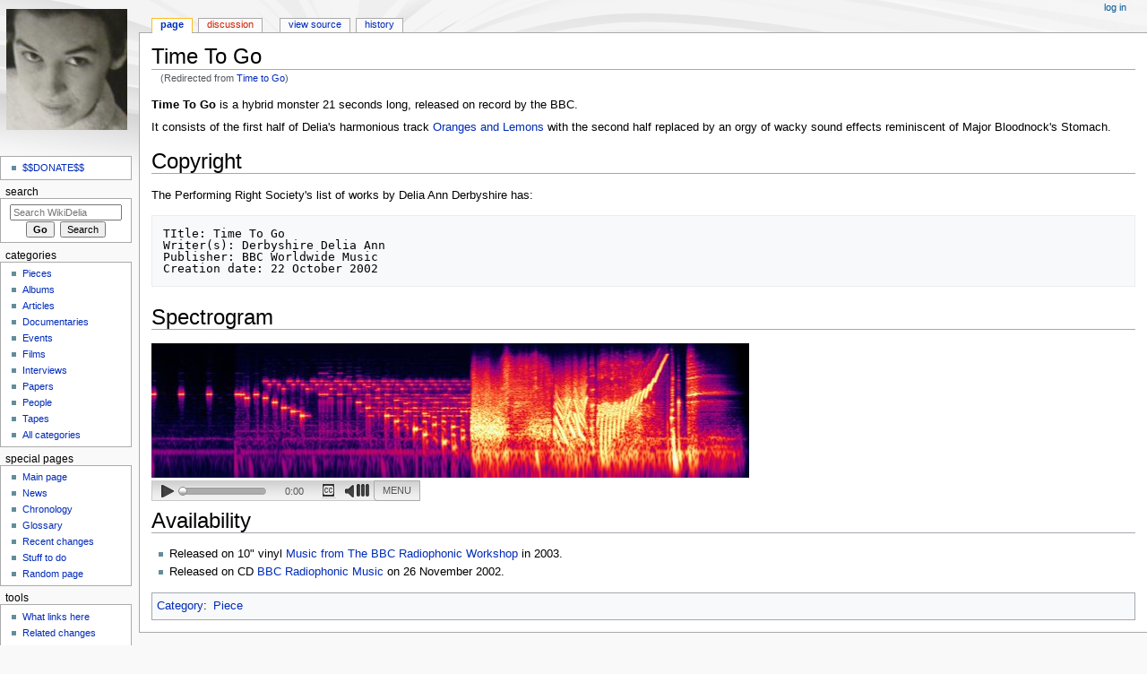

--- FILE ---
content_type: text/html; charset=UTF-8
request_url: https://wikidelia.net/wiki/Time_to_Go
body_size: 5299
content:
<!DOCTYPE html>
<html class="client-nojs" lang="en" dir="ltr">
<head>
<meta charset="UTF-8"/>
<title>Time To Go - WikiDelia</title>
<script>document.documentElement.className = document.documentElement.className.replace( /(^|\s)client-nojs(\s|$)/, "$1client-js$2" );</script>
<script>(window.RLQ=window.RLQ||[]).push(function(){mw.config.set({"wgCanonicalNamespace":"","wgCanonicalSpecialPageName":false,"wgNamespaceNumber":0,"wgPageName":"Time_To_Go","wgTitle":"Time To Go","wgCurRevisionId":17919,"wgRevisionId":17919,"wgArticleId":51,"wgIsArticle":true,"wgIsRedirect":false,"wgAction":"view","wgUserName":null,"wgUserGroups":["*"],"wgCategories":["Piece"],"wgBreakFrames":false,"wgPageContentLanguage":"en","wgPageContentModel":"wikitext","wgSeparatorTransformTable":["",""],"wgDigitTransformTable":["",""],"wgDefaultDateFormat":"dmy","wgMonthNames":["","January","February","March","April","May","June","July","August","September","October","November","December"],"wgMonthNamesShort":["","Jan","Feb","Mar","Apr","May","Jun","Jul","Aug","Sep","Oct","Nov","Dec"],"wgRelevantPageName":"Time_To_Go","wgRelevantArticleId":51,"wgRequestId":"2510e6f6228faea53d77cc0c","wgCSPNonce":false,"wgIsProbablyEditable":false,"wgRelevantPageIsProbablyEditable":false,"wgRestrictionEdit":[],"wgRestrictionMove":[],"wgRedirectedFrom":"Time_to_Go","wgInternalRedirectTargetUrl":"/wiki/Time_To_Go"});mw.loader.state({"site.styles":"ready","noscript":"ready","user.styles":"ready","user":"ready","user.options":"ready","user.tokens":"loading","ext.tmh.thumbnail.styles":"ready","mediawiki.legacy.shared":"ready","mediawiki.legacy.commonPrint":"ready","mediawiki.skinning.interface":"ready","mediawiki.skinning.content.externallinks":"ready","skins.monobook.responsive":"ready"});mw.loader.implement("user.tokens@0tffind",function($,jQuery,require,module){/*@nomin*/mw.user.tokens.set({"editToken":"+\\","patrolToken":"+\\","watchToken":"+\\","csrfToken":"+\\"});
});RLPAGEMODULES=["mediawiki.action.view.redirect","mw.MediaWikiPlayer.loader","mw.PopUpMediaTransform","mw.TMHGalleryHook.js","site","mediawiki.page.startup","mediawiki.user","mediawiki.page.ready","mediawiki.searchSuggest","skins.monobook.mobile"];mw.loader.load(RLPAGEMODULES);});</script>
<link rel="stylesheet" href="/load.php?debug=false&amp;lang=en&amp;modules=ext.tmh.thumbnail.styles%7Cmediawiki.legacy.commonPrint%2Cshared%7Cmediawiki.skinning.content.externallinks%7Cmediawiki.skinning.interface%7Cskins.monobook.responsive&amp;only=styles&amp;skin=monobook"/>
<script async="" src="/load.php?debug=false&amp;lang=en&amp;modules=startup&amp;only=scripts&amp;skin=monobook"></script>
<!--[if lt IE 9]><link rel="stylesheet" href="/skins/MonoBook/resources/screen-desktop.css?94d07" media="screen"/><![endif]--><!--[if IE 6]><link rel="stylesheet" href="/skins/MonoBook/resources/IE60Fixes.css?00946" media="screen"/><![endif]--><!--[if IE 7]><link rel="stylesheet" href="/skins/MonoBook/resources/IE70Fixes.css?4e4d4" media="screen"/><![endif]-->
<meta name="ResourceLoaderDynamicStyles" content=""/>
<meta name="generator" content="MediaWiki 1.32.2"/>
<meta name="viewport" content="width=device-width, initial-scale=1.0, user-scalable=yes, minimum-scale=0.25, maximum-scale=5.0"/>
<link rel="shortcut icon" href="/favicon.ico"/>
<link rel="search" type="application/opensearchdescription+xml" href="/opensearch_desc.php" title="WikiDelia (en)"/>
<link rel="EditURI" type="application/rsd+xml" href="http://wikidelia.net/api.php?action=rsd"/>
<link rel="alternate" type="application/atom+xml" title="WikiDelia Atom feed" href="/index.php?title=Special:RecentChanges&amp;feed=atom"/>
<link rel="canonical" href="http://wikidelia.net/wiki/Time_To_Go"/>
<!--[if lt IE 9]><script src="/load.php?debug=false&amp;lang=en&amp;modules=html5shiv&amp;only=scripts&amp;skin=monobook&amp;sync=1"></script><![endif]-->
</head>
<body class="mediawiki ltr sitedir-ltr mw-hide-empty-elt ns-0 ns-subject page-Time_To_Go rootpage-Time_To_Go skin-monobook action-view"><div id="globalWrapper"><div id="column-content"><div id="content" class="mw-body" role="main"><a id="top"></a><div class="mw-indicators mw-body-content">
</div>
<h1 id="firstHeading" class="firstHeading" lang="en">Time To Go</h1><div id="bodyContent" class="mw-body-content"><div id="siteSub">From WikiDelia</div><div id="contentSub" lang="en" dir="ltr"><span class="mw-redirectedfrom">(Redirected from <a href="/index.php?title=Time_to_Go&amp;redirect=no" class="mw-redirect" title="Time to Go">Time to Go</a>)</span></div><div id="jump-to-nav"></div><a href="#column-one" class="mw-jump-link">Jump to navigation</a><a href="#searchInput" class="mw-jump-link">Jump to search</a><!-- start content --><div id="mw-content-text" lang="en" dir="ltr" class="mw-content-ltr"><div class="mw-parser-output"><p><a class="mw-selflink selflink">Time To Go</a> is a hybrid monster 21 seconds long, released on record by the BBC.
</p><p>It consists of the first half of Delia's harmonious track <a href="/wiki/Oranges_and_Lemons" title="Oranges and Lemons">Oranges and Lemons</a> with the second half replaced by an orgy of wacky sound effects reminiscent of Major Bloodnock's Stomach.
</p>
<h1><span class="mw-headline" id="Copyright">Copyright</span></h1>
<p>The Performing Right Society's list of works by Delia Ann Derbyshire has:
</p>
<pre>TItle: Time To Go
Writer(s): Derbyshire Delia Ann
Publisher: BBC Worldwide Music
Creation date: 22 October 2002
</pre>
<h1><span class="mw-headline" id="Spectrogram">Spectrogram</span></h1>
<p><a href="/wiki/File:Time_To_Go_-_Spectrogram.jpg" class="image"><img alt="Time To Go - Spectrogram.jpg" src="/images/thumb/2/2a/Time_To_Go_-_Spectrogram.jpg/667px-Time_To_Go_-_Spectrogram.jpg" width="667" height="150" srcset="/images/thumb/2/2a/Time_To_Go_-_Spectrogram.jpg/1000px-Time_To_Go_-_Spectrogram.jpg 1.5x, /images/thumb/2/2a/Time_To_Go_-_Spectrogram.jpg/1333px-Time_To_Go_-_Spectrogram.jpg 2x" /></a>
<br clear="ALL" />
</p>
<div class="mediaContainer" style="width:300px"><audio id="mwe_player_0" controls="" preload="none" style="width:300px" class="kskin" data-durationhint="21.327052154195" data-startoffset="0" data-mwtitle="Time_To_Go.ogg" data-mwprovider="local"><source src="/images/d/d0/Time_To_Go.ogg" type="audio/ogg; codecs=&quot;vorbis&quot;" data-title="Original Ogg file (156 kbps)" data-shorttitle="Ogg source" data-width="0" data-height="0" data-bandwidth="156099" /></audio></div>
<h1><span class="mw-headline" id="Availability">Availability</span></h1>
<ul><li>Released on 10" vinyl <a href="/wiki/Music_from_The_BBC_Radiophonic_Workshop" class="mw-redirect" title="Music from The BBC Radiophonic Workshop">Music from The BBC Radiophonic Workshop</a> in 2003.</li>
<li>Released on CD <a href="/wiki/BBC_Radiophonic_Music" title="BBC Radiophonic Music">BBC Radiophonic Music</a> on 26 November 2002.</li></ul>

<!-- 
NewPP limit report
Cached time: 20260114011001
Cache expiry: 86400
Dynamic content: false
CPU time usage: 0.011 seconds
Real time usage: 0.015 seconds
Preprocessor visited node count: 28/1000000
Preprocessor generated node count: 66/1000000
Post‐expand include size: 84/2097152 bytes
Template argument size: 20/2097152 bytes
Highest expansion depth: 2/40
Expensive parser function count: 0/100
Unstrip recursion depth: 0/20
Unstrip post‐expand size: 124/5000000 bytes
-->
<!--
Transclusion expansion time report (%,ms,calls,template)
100.00%    1.322      1 Template:Spectrogallery
100.00%    1.322      1 -total
-->

<!-- Saved in parser cache with key wikidelia2:pcache:idhash:51-0!canonical and timestamp 20260114011001 and revision id 17919
 -->
</div></div><div class="printfooter">
Retrieved from "<a dir="ltr" href="http://wikidelia.net/index.php?title=Time_To_Go&amp;oldid=17919">http://wikidelia.net/index.php?title=Time_To_Go&amp;oldid=17919</a>"</div>
<div id="catlinks" class="catlinks" data-mw="interface"><div id="mw-normal-catlinks" class="mw-normal-catlinks"><a href="/wiki/Special:Categories" title="Special:Categories">Category</a>: <ul><li><a href="/wiki/Category:Piece" title="Category:Piece">Piece</a></li></ul></div></div><!-- end content --><div class="visualClear"></div></div></div></div><div id="column-one" lang="en" dir="ltr"><h2>Navigation menu</h2><div role="navigation" class="portlet" id="p-cactions" aria-labelledby="p-cactions-label"><h3 id="p-cactions-label" lang="en" dir="ltr">Page actions</h3><div class="pBody"><ul lang="en" dir="ltr"><li id="ca-nstab-main" class="selected"><a href="/wiki/Time_To_Go" title="View the content page [c]" accesskey="c">Page</a></li><li id="ca-talk" class="new"><a href="/index.php?title=Talk:Time_To_Go&amp;action=edit&amp;redlink=1" rel="discussion" title="Discussion about the content page (page does not exist) [t]" accesskey="t">Discussion</a></li><li id="ca-viewsource"><a href="/index.php?title=Time_To_Go&amp;action=edit" title="This page is protected.&#10;You can view its source [e]" accesskey="e">View source</a></li><li id="ca-history"><a href="/index.php?title=Time_To_Go&amp;action=history" title="Past revisions of this page [h]" accesskey="h">History</a></li></ul></div></div><div role="navigation" class="portlet" id="p-cactions-mobile" aria-labelledby="p-cactions-mobile-label"><h3 id="p-cactions-mobile-label" lang="en" dir="ltr">Page actions</h3><div class="pBody"><ul lang="en" dir="ltr"><li id="ca-nstab-main-mobile" class="selected"><a href="/wiki/Time_To_Go" title="Page">Page</a></li><li id="ca-talk-mobile" class="new"><a href="/index.php?title=Talk:Time_To_Go&amp;action=edit&amp;redlink=1" rel="discussion" title=" (page does not exist)">Discussion</a></li><li id="ca-more"><a href="#p-cactions">More</a></li><li id="ca-tools"><a href="#p-tb" title="Tools">Tools</a></li></ul></div></div><div role="navigation" class="portlet" id="p-personal" aria-labelledby="p-personal-label"><h3 id="p-personal-label" lang="en" dir="ltr">Personal tools</h3><div class="pBody"><ul lang="en" dir="ltr"><li id="pt-login"><a href="/index.php?title=Special:UserLogin&amp;returnto=Time+To+Go" title="You are encouraged to log in; however, it is not mandatory [o]" accesskey="o">Log in</a></li></ul></div></div><div class="portlet" id="p-logo" role="banner"><a href="/wiki/Main_Page" class="mw-wiki-logo" title="Visit the main page"></a></div><div id="sidebar"><div role="navigation" class="portlet generated-sidebar" id="p-" aria-labelledby="p--label"><h3 id="p--label" lang="en" dir="ltr"></h3><div class="pBody"><ul lang="en" dir="ltr"><li id="n-.24.24DONATE.24.24"><a href="/wiki/Accounts">$$DONATE$$</a></li></ul></div></div><div role="search" class="portlet" id="p-search"><h3 id="p-search-label" lang="en" dir="ltr"><label for="searchInput">Search</label></h3><div class="pBody" id="searchBody"><form action="/index.php" id="searchform"><input type="hidden" value="Special:Search" name="title"/><input type="search" name="search" placeholder="Search WikiDelia" title="Search WikiDelia [f]" accesskey="f" id="searchInput"/><input type="submit" name="go" value="Go" title="Go to a page with this exact name if it exists" id="searchGoButton" class="searchButton"/>&#160; <input type="submit" name="fulltext" value="Search" title="Search the pages for this text" id="mw-searchButton" class="searchButton"/></form></div></div><div role="navigation" class="portlet generated-sidebar" id="p-categories" aria-labelledby="p-categories-label"><h3 id="p-categories-label" lang="en" dir="ltr">Categories</h3><div class="pBody"><ul lang="en" dir="ltr"><li id="n-Pieces"><a href="/wiki/Category:Piece">Pieces</a></li><li id="n-Albums"><a href="/wiki/Category:Album">Albums</a></li><li id="n-Articles"><a href="/wiki/Category:Article">Articles</a></li><li id="n-Documentaries"><a href="/wiki/Category:Documentary">Documentaries</a></li><li id="n-Events"><a href="/wiki/Category:Event">Events</a></li><li id="n-Films"><a href="/wiki/Category:Film">Films</a></li><li id="n-Interviews"><a href="/wiki/Category:Interview">Interviews</a></li><li id="n-Papers"><a href="/wiki/Category:Paper">Papers</a></li><li id="n-People"><a href="/wiki/Category:Person">People</a></li><li id="n-Tapes"><a href="/wiki/Category:Tape">Tapes</a></li><li id="n-All-categories"><a href="/wiki/Special:Categories">All categories</a></li></ul></div></div><div role="navigation" class="portlet generated-sidebar" id="p-special_pages" aria-labelledby="p-special_pages-label"><h3 id="p-special_pages-label" lang="en" dir="ltr">special pages</h3><div class="pBody"><ul lang="en" dir="ltr"><li id="n-mainpage-description"><a href="/wiki/Main_Page" title="Visit the main page [z]" accesskey="z">Main page</a></li><li id="n-News"><a href="/wiki/News">News</a></li><li id="n-Chronology"><a href="/wiki/Chronology">Chronology</a></li><li id="n-Glossary"><a href="/wiki/Glossary">Glossary</a></li><li id="n-recentchanges"><a href="/wiki/Special:RecentChanges" title="A list of recent changes in the wiki [r]" accesskey="r">Recent changes</a></li><li id="n-Stuff-to-do"><a href="/wiki/TODO">Stuff to do</a></li><li id="n-randompage"><a href="/wiki/Special:Random" title="Load a random page [x]" accesskey="x">Random page</a></li></ul></div></div><div role="navigation" class="portlet" id="p-tb" aria-labelledby="p-tb-label"><h3 id="p-tb-label" lang="en" dir="ltr">Tools</h3><div class="pBody"><ul lang="en" dir="ltr"><li id="t-whatlinkshere"><a href="/wiki/Special:WhatLinksHere/Time_To_Go" title="A list of all wiki pages that link here [j]" accesskey="j">What links here</a></li><li id="t-recentchangeslinked"><a href="/wiki/Special:RecentChangesLinked/Time_To_Go" rel="nofollow" title="Recent changes in pages linked from this page [k]" accesskey="k">Related changes</a></li><li id="t-specialpages"><a href="/wiki/Special:SpecialPages" title="A list of all special pages [q]" accesskey="q">Special pages</a></li><li id="t-print"><a href="/index.php?title=Time_To_Go&amp;printable=yes" rel="alternate" title="Printable version of this page [p]" accesskey="p">Printable version</a></li><li id="t-permalink"><a href="/index.php?title=Time_To_Go&amp;oldid=17919" title="Permanent link to this revision of the page">Permanent link</a></li><li id="t-info"><a href="/index.php?title=Time_To_Go&amp;action=info" title="More information about this page">Page information</a></li></ul></div></div></div><a href="#sidebar" title="navigation" class="menu-toggle" id="sidebar-toggle"></a><a href="#p-personal" title="user tools" class="menu-toggle" id="p-personal-toggle"></a><a href="#globalWrapper" title="back to top" class="menu-toggle" id="globalWrapper-toggle"></a></div><!-- end of the left (by default at least) column --><div class="visualClear"></div><div id="footer" role="contentinfo" lang="en" dir="ltr"><div id="f-poweredbyico" class="footer-icons"><a href="//www.mediawiki.org/"><img src="/resources/assets/poweredby_mediawiki_88x31.png" alt="Powered by MediaWiki" srcset="/resources/assets/poweredby_mediawiki_132x47.png 1.5x, /resources/assets/poweredby_mediawiki_176x62.png 2x" width="88" height="31"/></a></div><ul id="f-list"><li id="lastmod"> This page was last edited on 14 August 2022, at 14:16.</li><li id="privacy"><a href="/wiki/WikiDelia:Privacy_policy" title="WikiDelia:Privacy policy">Privacy policy</a></li><li id="about"><a href="/wiki/WikiDelia:About" title="WikiDelia:About">About WikiDelia</a></li><li id="disclaimer"><a href="/wiki/WikiDelia:General_disclaimer" title="WikiDelia:General disclaimer">Disclaimers</a></li></ul></div></div>
<script>(window.RLQ=window.RLQ||[]).push(function(){mw.config.set({"wgPageParseReport":{"limitreport":{"cputime":"0.011","walltime":"0.015","ppvisitednodes":{"value":28,"limit":1000000},"ppgeneratednodes":{"value":66,"limit":1000000},"postexpandincludesize":{"value":84,"limit":2097152},"templateargumentsize":{"value":20,"limit":2097152},"expansiondepth":{"value":2,"limit":40},"expensivefunctioncount":{"value":0,"limit":100},"unstrip-depth":{"value":0,"limit":20},"unstrip-size":{"value":124,"limit":5000000},"timingprofile":["100.00%    1.322      1 Template:Spectrogallery","100.00%    1.322      1 -total"]},"cachereport":{"timestamp":"20260114011001","ttl":86400,"transientcontent":false}}});mw.config.set({"wgBackendResponseTime":73});});</script></body></html>

--- FILE ---
content_type: text/javascript; charset=utf-8
request_url: https://wikidelia.net/load.php?debug=false&lang=en&modules=ext.tmh.OgvJsSupport%7CfullScreenApi%7Cjquery.cookie%2Cdebouncedresize%2CembedMenu%2ChoverIntent%7Cjquery.ui.touchPunch%7Cmediawiki.Uri%2CUtilitiesTime%2CabsoluteUrl%2Ccldr%2Cclient%2CjqueryMsg%2Clanguage%2Ctemplate%7Cmediawiki.libs.pluralruleparser%7Cmediawiki.template.regexp%7Cmw.Api%2CEmbedPlayer%2CEmbedPlayerNative%2CEmbedTypes%2CMediaElement%2CMediaPlayer%2CMediaPlayers%2CMediaSource%2CMediaWikiPlayerSupport%2CTextSource%2CTimedText%2CajaxProxy&skin=monobook&version=1nwzknh
body_size: 267118
content:
mw.loader.implement("ext.tmh.OgvJsSupport@00f2d4m",function($,jQuery,require,module){!function(e){var t={};function n(r){if(t[r])return t[r].exports;var o=t[r]={i:r,l:!1,exports:{}};return e[r].call(o.exports,o,o.exports,n),o.l=!0,o.exports}n.m=e,n.c=t,n.d=function(e,t,r){n.o(e,t)||Object.defineProperty(e,t,{enumerable:!0,get:r})},n.r=function(e){"undefined"!=typeof Symbol&&Symbol.toStringTag&&Object.defineProperty(e,Symbol.toStringTag,{value:"Module"}),Object.defineProperty(e,"__esModule",{value:!0})},n.t=function(e,t){if(1&t&&(e=n(e)),8&t)return e;if(4&t&&"object"==typeof e&&e&&e.__esModule)return e;var r=Object.create(null);if(n.r(r),Object.defineProperty(r,"default",{enumerable:!0,value:e}),2&t&&"string"!=typeof e)for(var o in e)n.d(r,o,function(t){return e[t]}.bind(null,o));return r},n.n=function(e){var t=e&&e.__esModule?function(){return e.default}:function(){return e};return n.d(t,"a",t),t},n.o=function(e,t){return Object.prototype.hasOwnProperty.call(e,t)},n.p="",n(n.s=2)}([
function(e,t){e.exports=function(){var e,t=this;e=window.performance&&window.performance.now?function(){return window.performance.now()}:function(){return Date.now()};var n=null;Object.defineProperty(t,"speed",{get:function(){return null===n&&function(){var t=0,r=function(e){return t++,e<2?e:r(e-2)+r(e-1)},o=e();r(30);var i=e()-o;n=t/i}(),n}}),Object.defineProperty(t,"slowCutoff",{get:function(){return 5e4}}),Object.defineProperty(t,"tooSlowCutoff",{get:function(){return 0}}),Object.defineProperty(t,"slow",{get:function(){return t.speed<t.slowCutoff}}),Object.defineProperty(t,"tooSlow",{get:function(){return t.speed<t.tooSlowCutoff}})}},function(e,t,n){var r={benchmark:new(n(0)),hasTypedArrays:function(){return!!window.Uint32Array},hasWebAudio:function(){return!(!window.AudioContext&&!window.webkitAudioContext)},hasFlash:function(){if(-1!==navigator.userAgent.indexOf("Trident"))try{new ActiveXObject("ShockwaveFlash.ShockwaveFlash");return!0}catch(e){return!1}return!1},hasAudio:function
(){return this.hasWebAudio()||this.hasFlash()},isBlacklisted:function(e){var t=!1;return[/\(i.* OS [67]_.* like Mac OS X\).* Mobile\/.* Safari\//,/\(Macintosh.* Version\/6\..* Safari\/\d/].forEach(function(n){e.match(n)&&(t=!0)}),t},isSlow:function(){return this.benchmark.slow},isTooSlow:function(){return this.benchmark.tooSlow},supported:function(e){return"OGVDecoder"===e?this.hasTypedArrays()&&!this.isBlacklisted(navigator.userAgent):"OGVPlayer"===e&&(this.supported("OGVDecoder")&&this.hasAudio()&&!this.isTooSlow())}};e.exports=r},function(e,t,n){var r;r=n(1),window&&(window.OGVCompat=r,window.OGVVersion="1.5.8-20180809032045-40c82e69"),e.exports={OGVCompat:r,OGVVersion:"1.5.8-20180809032045-40c82e69"}}]);(function($,mw){var support=mw.OgvJsSupport={loadOgvJs:function(mod){mod=mod||'ext.tmh.OgvJs';return $.Deferred(function(deferred){if(typeof OGVPlayer==='undefined'){mw.loader.using(mod,function(){OGVLoader.base=support.basePath();deferred.resolve();});}else{deferred.resolve();}});}
,canPlayNatively:function(){var el=document.createElement('video');if(el&&el.canPlayType&&el.canPlayType('application/ogg')){return true;}return false;},loadIfNeeded:function(mod){mod=mod||'ext.tmh.OgvJs';if(this.canPlayNatively()){return $.Deferred(function(deferred){deferred.resolve();});}else{return this.loadOgvJs(mod);}},basePath:function(){return mw.config.get('wgExtensionAssetsPath')+'/TimedMediaHandler/resources/mwembed/lib/binPlayers/ogv.js';},initAudioContext:function(){var context,node,AudioContext=window.AudioContext||window.webkitAudioContext;if(AudioContext){context=new AudioContext();if(context.createScriptProcessor){node=context.createScriptProcessor(1024,0,2);}else if(context.createJavaScriptNode){node=context.createJavaScriptNode(1024,0,2);}else{throw new Error('Bad version of web audio API?');}node.connect(context.destination);node.disconnect();return context;}else{return null;}}};}(jQuery,mediaWiki));});mw.loader.implement("fullScreenApi@1r2g2m9",function($,jQuery,require,module){(function(){var fullScreenApi={supportsFullScreen:!1,isFullScreen:function(){return false;},requestFullScreen:function(){},cancelFullScreen:function(){},fullScreenEventName:'',prefix:''},browserPrefixes='webkit moz o ms khtml'.split(' ');if(typeof document.exitFullscreen!='undefined'){fullScreenApi.supportsFullScreen=!0;}else{for(var i=0,il=browserPrefixes.length;i<il;i++){fullScreenApi.prefix=browserPrefixes[i];if(typeof document[fullScreenApi.prefix+'ExitFullscreen']!='undefined'){fullScreenApi.supportsFullScreen=!0;break;}if(typeof document[fullScreenApi.prefix+'CancelFullScreen']!='undefined'){fullScreenApi.supportsFullScreen=!0;break;}}}if(fullScreenApi.supportsFullScreen){fullScreenApi.fullScreenEventName=fullScreenApi.prefix+'fullscreenchange';fullScreenApi.isFullScreen=function(doc){if(!doc){doc=document;}if(typeof doc.fullscreenElement!=='undefined'){return!!doc.fullscreenElement;}else if(
typeof doc[this.prefix+'FullscreenElement']!=='undefined'){return!!doc[this.prefix+'FullscreenElement'];}else{switch(this.prefix){case'':return doc.fullScreen;case'webkit':return doc.webkitIsFullScreen;default:return doc[this.prefix+'FullScreen'];}}}
fullScreenApi.requestFullScreen=function(el){var func=el.requestFullscreen||el[this.prefix+'RequestFullscreen']||el[this.prefix+'RequestFullScreen']
return func.call(el);}
fullScreenApi.cancelFullScreen=function(el){var func=document.exitFullscreen||document[this.prefix+'ExitFullscreen']||document[this.prefix+'CancelFullScreen'];return func.call(document);}}if(typeof jQuery!='undefined'){jQuery.fn.requestFullScreen=function(){return this.each(function(){var el=jQuery(this);if(fullScreenApi.supportsFullScreen){fullScreenApi.requestFullScreen(el);}});};}window.fullScreenApi=fullScreenApi;})();});mw.loader.implement("jquery.cookie@14spmf1",function($,jQuery,require,module){(function($,document,undefined){var pluses=/\+/g;function raw(s){return s;}function decoded(s){return unRfc2068(decodeURIComponent(s.replace(pluses,' ')));}function unRfc2068(value){if(value.indexOf('"')===0){value=value.slice(1,-1).replace(/\\"/g,'"').replace(/\\\\/g,'\\');}return value;}function fromJSON(value){return config.json?JSON.parse(value):value;}var config=$.cookie=function(key,value,options){if(value!==undefined){options=$.extend({},config.defaults,options);if(value===null){options.expires=-1;}if(typeof options.expires==='number'){var days=options.expires,t=options.expires=new Date();t.setDate(t.getDate()+days);}value=config.json?JSON.stringify(value):String(value);return(document.cookie=[encodeURIComponent(key),'=',config.raw?value:encodeURIComponent(value),options.expires?'; expires='+options.expires.toUTCString():'',options.path?'; path='+options.path:'',options.domain?'; domain='+options.
domain:'',options.secure?'; secure':''].join(''));}var decode=config.raw?raw:decoded;var cookies=document.cookie.split('; ');var result=key?null:{};for(var i=0,l=cookies.length;i<l;i++){var parts=cookies[i].split('=');var name=decode(parts.shift());var cookie=decode(parts.join('='));if(key&&key===name){result=fromJSON(cookie);break;}if(!key){result[name]=fromJSON(cookie);}}return result;};config.defaults={};$.removeCookie=function(key,options){if($.cookie(key)!==null){$.cookie(key,null,options);return true;}return false;};})(jQuery,document);});mw.loader.implement("jquery.debouncedresize@1qy2x9i",function($,jQuery,require,module){(function($){var $event=$.event,$special,resizeTimeout;$special=$event.special.debouncedresize={setup:function(){$(this).on("resize",$special.handler);},teardown:function(){$(this).off("resize",$special.handler);},handler:function(event,execAsap){var context=this,args=arguments,dispatch=function(){event.type="debouncedresize";$event.dispatch.apply(context,args);};if(resizeTimeout){clearTimeout(resizeTimeout);}execAsap?dispatch():resizeTimeout=setTimeout(dispatch,$special.threshold);},threshold:150};})(jQuery);});mw.loader.implement("jquery.embedMenu@0ybp52b",function($,jQuery,require,module){var allUIMenus=[];(function($){$.getLineItem=function(string,icon,callback,opt_class,opt_data){var $li=$('<li>').append($('<a>').attr('href','#').click(callback));if(!opt_class){opt_class='';}if(!opt_data){opt_data=[];}if(icon){$li.find('a').append($('<span style="float:left;"></span>').addClass('ui-icon ui-icon-'+icon).addClass(opt_class).data(opt_data));}$li.find('a').append($('<span>').text(string));return $li;};$.fn.embedMenu=function(options){var caller=this;var options=options;if(!caller.m){caller.m=new Menu(caller,options);allUIMenus.push(caller.m);$(this).mousedown(function(){if(!caller.m.menuOpen){caller.m.showLoading();};}).click(function(){if(caller.m.menuOpen==false){caller.m.showMenu();}else{caller.m.kill();};return false;});}if(options.autoShow){setTimeout(function(){caller.m.showLoading();caller.m.showMenu();},0);}if(options=='show'){caller.m.showMenu();}return this;};function Menu(caller,
options){var menu=this;var caller=$(caller);mw.log('jquery.Menu:: target container: '+options.targetMenuContainer);var callerClassList='fg-menu-container ui-widget ui-widget-content ui-corner-all';if(options.targetMenuContainer){var container=$(options.targetMenuContainer).addClass(callerClassList).html(options.content)}else{var container=$('<div>').addClass(callerClassList).html(options.content);}this.menuOpen=!1;this.menuExists=!1;var options=jQuery.extend({content:null,autoShow:!1,width:180,maxHeight:180,targetMenuContainer:null,zindex:2,positionOpts:{posX:'left',posY:'bottom',offsetX:0,offsetY:0,directionH:'right',directionV:'down',detectH:!0,detectV:!0,linkToFront:!1},showSpeed:200,createMenuCallback:null,closeMenuCallback:null,callerOnState:'ui-state-active',loadingState:'ui-state-loading',linkHover:'ui-state-hover',linkHoverSecondary:'li-hover',crossSpeed:200,crumbDefaultText:'Choose an option:',backLink:!0,backLinkText:'Back',flyOut:!1,flyOutOnState:
'ui-state-default',nextMenuLink:'ui-icon-triangle-1-e',topLinkText:'All',nextCrumbLink:'ui-icon-carat-1-e'},options);container.css({'left':'0px','z-index':options.zindex});var killAllMenus=function(){$.each(allUIMenus,function(i){if(allUIMenus[i].menuOpen){allUIMenus[i].kill();};});};this.kill=function(){caller.removeClass(options.loadingState).removeClass('fg-menu-open').removeClass(options.callerOnState);container.find('li').removeClass(options.linkHoverSecondary).find('a').removeClass(options.linkHover);if(options.flyOutOnState){container.find('li a').removeClass(options.flyOutOnState);};if(options.callerOnState){caller.removeClass(options.callerOnState);};if(container.is('.fg-menu-ipod')){menu.resetDrilldownMenu();};if(container.is('.fg-menu-flyout')){menu.resetFlyoutMenu();};if(!options.keepPosition){container.parent().hide();}else{container.hide();}menu.menuOpen=!1;if(typeof options.closeMenuCallback=='function'){options.closeMenuCallback();}$(document).unbind('click',
killAllMenus);$(document).unbind('keydown');};this.showLoading=function(){caller.addClass(options.loadingState);};this.showMenu=function(){mw.log('jquery.embedMenu:: show menu');killAllMenus();menu.create()
mw.log('jquery.embedMenu:: menu.create');caller.addClass('fg-menu-open').addClass(options.callerOnState);container.parent().show().click(function(){menu.kill();return false;});mw.log('jquery.embedMenu:: menu. binding container');container.hide().slideDown(options.showSpeed).find('.fg-menu:eq(0)');menu.menuOpen=!0;caller.removeClass(options.loadingState);$(document).click(killAllMenus);$(document).keydown(function(event){var e;if(event.which!=""){e=event.which;}else if(event.charCode!=""){e=event.charCode;}else if(event.keyCode!=""){e=event.keyCode;}var menuType=($(event.target).parents('div').is('.fg-menu-flyout'))?'flyout':'ipod';switch(e){case 37:if(menuType=='flyout'){$(event.target).trigger('mouseout');if($('.'+options.flyOutOnState).length>0){$('.'+options.flyOutOnState).trigger('mouseover');};};if(menuType=='ipod'){$(event.target).trigger('mouseout');if($('.fg-menu-footer').find('a').length>0){$('.fg-menu-footer').find('a').trigger('click');};if($('.fg-menu-header').find('a').
length>0){$('.fg-menu-current-crumb').prev().find('a').trigger('click');};if($('.fg-menu-current').prev().is('.fg-menu-indicator')){$('.fg-menu-current').prev().trigger('mouseover');};};return false;break;case 38:if($(event.target).is('.'+options.linkHover)){var prevLink=$(event.target).parent().prev().find('a:eq(0)');if(prevLink.length>0){$(event.target).trigger('mouseout');prevLink.trigger('mouseover');};}else{container.find('a:eq(0)').trigger('mouseover');}return false;break;case 39:if($(event.target).is('.fg-menu-indicator')){if(menuType=='flyout'){$(event.target).next().find('a:eq(0)').trigger('mouseover');}else if(menuType=='ipod'){$(event.target).trigger('click');setTimeout(function(){$(event.target).next().find('a:eq(0)').trigger('mouseover');},options.crossSpeed);};};return false;break;case 40:if($(event.target).is('.'+options.linkHover)){var nextLink=$(event.target).parent().next().find('a:eq(0)');if(nextLink.length>0){$(event.target).trigger('mouseout');nextLink.trigger(
'mouseover');};}else{container.find('a:eq(0)').trigger('mouseover');}return false;break;case 27:killAllMenus();break;case 13:if($(event.target).is('.fg-menu-indicator')&&menuType=='ipod'){$(event.target).trigger('click');setTimeout(function(){$(event.target).next().find('a:eq(0)').trigger('mouseover');},options.crossSpeed);};break;};});};this.create=function(){mw.log("jquery.embedMenu.create ");container.css({'width':options.width}).find('ul:first').not('.fg-menu-breadcrumb').addClass('fg-menu');if(!options.keepPosition){container.appendTo('body')}container.find('ul, li a').addClass('ui-corner-all');container.find('ul').attr('role','menu').eq(0).attr('aria-activedescendant','active-menuitem').attr('aria-labelledby',caller.attr('id'));container.find('li').attr('role','menuitem');container.find('li:has(ul)').attr('aria-haspopup','true').find('ul').attr('aria-expanded','false');container.find('a').attr('tabindex','-1');if(container.find('ul').length>1){if(options.flyOut){mw.log(
"jquery.embedMenu:: call menu.flyout ");menu.flyout(container,options);}else{mw.log("jquery.embedMenu:: call menu.drilldown ");menu.drilldown(container,options);}}else{container.find('a').click(function(){menu.chooseItem(this);return false;});};if(options.linkHover){var allLinks=container.find('.fg-menu li a');allLinks.hover(function(){var menuitem=$(this);var menuli=menuitem.parent();if(!menuli.hasClass('divider')&&!menuli.hasClass('disabled')){$('.'+options.linkHover).removeClass(options.linkHover).blur().parent().removeAttr('id');$(this).addClass(options.linkHover).focus().parent().addClass('active-menuitem');}},function(){if(typeof menuitem!='undefined'&&!menuitem.hasClass('divider')&&!menuitem.hasClass('disabled')){$(this).removeClass(options.linkHover).blur().parent().removeClass('active-menuitem');}});};if(options.linkHoverSecondary){container.find('.fg-menu li').hover(function(){$(this).siblings('li').removeClass(options.linkHoverSecondary);if(options.flyOutOnState){$(this).
siblings('li').find('a').removeClass(options.flyOutOnState);}$(this).addClass(options.linkHoverSecondary);},function(){$(this).removeClass(options.linkHoverSecondary);});};if(!options.keepPosition){menu.setPosition(container,caller,options);}menu.menuExists=!0;if(typeof options.createMenuCallback=='function'){options.createMenuCallback();}};this.chooseItem=function(item){menu.kill();if(options.selectItemCallback)options.selectItemCallback(item);};};Menu.prototype.flyout=function(container,options){var menu=this;this.resetFlyoutMenu=function(){var allLists=container.find('ul ul');allLists.removeClass('ui-widget-content').hide();};container.addClass('fg-menu-flyout').find('li:has(ul)').each(function(){var linkWidth=container.width();var showTimer,hideTimer;var allSubLists=$(this).find('ul');allSubLists.css({left:linkWidth,width:linkWidth}).hide();$(this).find('a:eq(0)').addClass('fg-menu-indicator').html('<span>'+$(this).find('a:eq(0)').html()+'</span><span class="ui-icon '+options.
nextMenuLink+'"></span>').hover(function(){clearTimeout(hideTimer);var subList=$(this).next();if(!fitVertical(subList,$(this).offset().top)){subList.css({top:'auto',bottom:0});};if(!fitHorizontal(subList,$(this).offset().left+100)){subList.css({left:'auto',right:linkWidth,'z-index':1005});};showTimer=setTimeout(function(){subList.addClass('ui-widget-content').show(options.showSpeed).attr('aria-expanded','true');},300);},function(){clearTimeout(showTimer);var subList=$(this).next();hideTimer=setTimeout(function(){subList.removeClass('ui-widget-content').hide(options.showSpeed).attr('aria-expanded','false');},400);});$(this).find('ul a').hover(function(){clearTimeout(hideTimer);if($(this).parents('ul').prev().is('a.fg-menu-indicator')){$(this).parents('ul').prev().addClass(options.flyOutOnState);}},function(){hideTimer=setTimeout(function(){allSubLists.hide(options.showSpeed);container.find(options.flyOutOnState).removeClass(options.flyOutOnState);},500);});});container.find('a').click(
function(){menu.chooseItem(this);return false;});};Menu.prototype.drilldown=function(container,options){var menu=this;var topList=container.find('.fg-menu');var breadcrumb=$('<ul class="fg-menu-breadcrumb ui-widget-header ui-corner-all ui-helper-clearfix"></ul>');var crumbDefaultHeader=$('<li class="fg-menu-breadcrumb-text">'+options.crumbDefaultText+'</li>');var firstCrumbText=(options.backLink)?options.backLinkText:options.topLinkText;var firstCrumbClass=(options.backLink)?'fg-menu-prev-list':'fg-menu-all-lists';var firstCrumbLinkClass=(options.backLink)?'ui-state-default ui-corner-all':'';var firstCrumbIcon=(options.backLink)?'<span class="ui-icon ui-icon-triangle-1-w"></span>':'';var firstCrumb=$('<li class="'+firstCrumbClass+'"><a href="#" class="'+firstCrumbLinkClass+'">'+firstCrumbIcon+firstCrumbText+'</a></li>');container.addClass('fg-menu-ipod');if(options.backLink){breadcrumb.addClass('fg-menu-footer').appendTo(container).hide();}else{breadcrumb.addClass('fg-menu-header').
prependTo(container);};breadcrumb.append(crumbDefaultHeader);var checkMenuHeight=function(el){if(el.height()>options.maxHeight){el.addClass('fg-menu-scroll')};el.css({height:options.maxHeight-30});};var resetChildMenu=function(el){el.removeClass('fg-menu-scroll').removeClass('fg-menu-current').height('auto');};this.resetDrilldownMenu=function(){$('.fg-menu-current').removeClass('fg-menu-current');topList.animate({left:0},options.crossSpeed,function(){$(this).find('ul').each(function(){$(this).hide();resetChildMenu($(this));});topList.addClass('fg-menu-current');});$('.fg-menu-all-lists').find('span').remove();breadcrumb.empty().append(crumbDefaultHeader);$('.fg-menu-footer').empty().hide();checkMenuHeight(topList);};topList.addClass('fg-menu-content fg-menu-current ui-widget-content ui-helper-clearfix').css({width:container.width()}).find('ul').css({width:container.width(),left:container.width()}).addClass('ui-widget-content').hide();checkMenuHeight(topList);topList.find('a').each(
function(){if($(this).next().is('ul')){$(this).addClass('fg-menu-indicator').each(function(){if(!$(this).hasClass('fg-menu-link')){$(this).addClass('fg-menu-link').html(nextMenuLink='<span>'+$(this).html()+'</span><span class="ui-icon '+options.nextMenuLink+'"></span>')}}).click(function(){var nextList=$(this).next();var parentUl=$(this).parents('ul:eq(0)');var parentLeft=(parentUl.is('.fg-menu-content'))?0:parseFloat(topList.css('left'));var nextLeftVal=Math.round(parentLeft-parseFloat(container.width()));var footer=$('.fg-menu-footer');resetChildMenu(parentUl);checkMenuHeight(nextList);topList.animate({left:nextLeftVal},options.crossSpeed);nextList.show().addClass('fg-menu-current').attr('aria-expanded','true');var setPrevMenu=function(backlink){var b=backlink;var c=$('.fg-menu-current');var prevList=c.parents('ul:eq(0)');c.hide().attr('aria-expanded','false');resetChildMenu(c);checkMenuHeight(prevList);prevList.addClass('fg-menu-current').attr('aria-expanded','true');if(prevList.
hasClass('fg-menu-content')){b.remove();footer.hide();};};if(options.backLink){if(footer.find('a').length==0){footer.show();$('<a href="#"><span class="ui-icon ui-icon-triangle-1-w"></span> <span>Back</span></a>').appendTo(footer).click(function(){var b=$(this);var prevLeftVal=parseFloat(topList.css('left'))+container.width();topList.animate({left:prevLeftVal},options.crossSpeed,function(){setPrevMenu(b);});return false;});}}else{if(breadcrumb.find('li').length==1){breadcrumb.empty().append(firstCrumb);firstCrumb.find('a').click(function(){menu.resetDrilldownMenu();return false;});}$('.fg-menu-current-crumb').removeClass('fg-menu-current-crumb');var crumbText=$(this).find('span:eq(0)').text();var newCrumb=$('<li class="fg-menu-current-crumb"><a href="javascript://" class="fg-menu-crumb">'+crumbText+'</a></li>');newCrumb.appendTo(breadcrumb).find('a').click(function(){if($(this).parent().is('.fg-menu-current-crumb')){menu.chooseItem(this);}else{var newLeftVal=-($('.fg-menu-current').
parents('ul').length-1)*180;topList.animate({left:newLeftVal},options.crossSpeed,function(){setPrevMenu();});$(this).parent().addClass('fg-menu-current-crumb').find('span').remove();$(this).parent().nextAll().remove();};return false;});newCrumb.prev().append(' <span class="ui-icon '+options.nextCrumbLink+'"></span>');};return false;});}else{$(this).click(function(){menu.chooseItem(this);return false;});};});};Menu.prototype.setPosition=function(widget,caller,options){mw.log('jquery.embedMenu::setPosition');var el=widget;var referrer=caller;var dims={refX:referrer.offset().left,refY:referrer.offset().top,refW:referrer.getTotalWidth(),refH:referrer.getTotalHeight()};var options=options;var xVal,yVal;var helper=$('<div class="menuPositionHelper">');helper.css('z-index',options.zindex);if(isNaN(dims.refW)||isNaN(dims.refH)){dims.refH=16;dims.refW=23;}helper.css({'position':'absolute','left':dims.refX,'top':dims.refY,'width':dims.refW,'height':dims.refH});el.wrap(helper);xVal=yVal=0;switch(
options.positionOpts.posX){case'left':xVal=0;break;case'center':xVal=dims.refW/2;break;case'right':xVal=dims.refW;break;};switch(options.positionOpts.posY){case'top':yVal=0;break;case'center':yVal=dims.refH/2;break;case'bottom':yVal=dims.refH;break;};xVal+=(options.positionOpts.offsetX)?options.positionOpts.offsetX:0;yVal+=(options.positionOpts.offsetY)?options.positionOpts.offsetY:0;mw.log(" about to position: "+yVal);if(options.positionOpts.directionV=='up'){el.css({'top':'auto','bottom':yVal});if(options.positionOpts.detectV&&!fitVertical(el)){el.css({'bottom':'auto','top':yVal});}}else{el.css({'bottom':'auto','top':yVal});if(options.positionOpts.detectV&&!fitVertical(el)){el.css({'top':'auto','bottom':yVal});}};if(options.positionOpts.directionH=='left'){el.css({left:'auto',right:xVal});if(options.positionOpts.detectH&&!fitHorizontal(el)){el.css({right:'auto',left:xVal});}}else{el.css({right:'auto',left:xVal});if(options.positionOpts.detectH&&!fitHorizontal(el)){el.css({left:'auto'
,right:xVal});}};if(options.positionOpts.linkToFront){referrer.clone().addClass('linkClone').css({position:'absolute',top:0,right:'auto',bottom:'auto',left:0,width:referrer.width(),height:referrer.height()}).insertAfter(el);};};function sortBigToSmall(a,b){return b-a;};jQuery.fn.getTotalWidth=function(){return $(this).width()+parseInt($(this).css('paddingRight'))+parseInt($(this).css('paddingLeft'))+parseInt($(this).css('borderRightWidth'))+parseInt($(this).css('borderLeftWidth'));};jQuery.fn.getTotalHeight=function(){return $(this).height()+parseInt($(this).css('paddingTop'))+parseInt($(this).css('paddingBottom'))+parseInt($(this).css('borderTopWidth'))+parseInt($(this).css('borderBottomWidth'));};function getScrollTop(){return self.pageYOffset||document.documentElement.scrollTop||document.body.scrollTop;};function getScrollLeft(){return self.pageXOffset||document.documentElement.scrollLeft||document.body.scrollLeft;};function getWindowHeight(){var de=document.documentElement;return self
.innerHeight||(de&&de.clientHeight)||document.body.clientHeight;};function getWindowWidth(){var de=document.documentElement;return self.innerWidth||(de&&de.clientWidth)||document.body.clientWidth;};function fitHorizontal(el,leftOffset){var leftVal=parseInt(leftOffset)||$(el).offset().left;return(leftVal+$(el).width()<=getWindowWidth()+getScrollLeft()&&leftVal-getScrollLeft()>=0);};function fitVertical(el,topOffset){var topVal=parseInt(topOffset)||$(el).offset().top;return(topVal+$(el).height()<=getWindowHeight()+getScrollTop()&&topVal-getScrollTop()>=0);};})(jQuery);},{"css":[
".fg-menu-container{position:absolute;top:0;left:-999px;padding:.4em;overflow:hidden}.fg-menu-container.fg-menu-flyout{overflow:visible}.fg-menu,.fg-menu ul{list-style:none none;padding:0;margin:0}.fg-menu{position:relative}.fg-menu-flyout .fg-menu{position:static}.fg-menu ul{position:absolute;top:0}.fg-menu ul ul{top:-1px}.fg-menu-container.fg-menu-ipod .fg-menu-content,.fg-menu-container.fg-menu-ipod .fg-menu-content ul{background:none !important}.fg-menu.fg-menu-scroll,.fg-menu ul.fg-menu-scroll{overflow:scroll;overflow-x:hidden}.fg-menu li{clear:both;float:left;width:100%;margin:0;padding:0;border:0}.fg-menu li li{font-size:1em} .fg-menu-flyout ul ul{padding:.4em}.fg-menu-flyout li{position:relative}.fg-menu-scroll{overflow:scroll;overflow-x:hidden}.fg-menu-breadcrumb{margin:0;padding:0}.fg-menu-footer{margin-top:.4em;padding:.4em;position:absolute;bottom:2px;width:170px}.fg-menu-header{margin-bottom:.4em;padding:.4em}.fg-menu-breadcrumb li{float:left;list-style:none;margin:0;padding:0 .2em;font-size:.9em;opacity:.7}.fg-menu-breadcrumb li.fg-menu-prev-list,.fg-menu-breadcrumb li.fg-menu-current-crumb{clear:left;float:none;opacity:1}.fg-menu-breadcrumb li.fg-menu-current-crumb{padding-top:.2em}.fg-menu-breadcrumb a,.fg-menu-breadcrumb span{float:left}.fg-menu-footer a:link,.fg-menu-footer a:visited{float:left;width:100%;text-decoration:none}.fg-menu-footer a:hover,.fg-menu-footer a:active{}.fg-menu-footer a span{float:left;cursor:pointer}.fg-menu-breadcrumb .fg-menu-prev-list a:link,.fg-menu-breadcrumb .fg-menu-prev-list a:visited,.fg-menu-breadcrumb .fg-menu-prev-list a:hover,.fg-menu-breadcrumb .fg-menu-prev-list a:active{background-image:none;text-decoration:none}.fg-menu-breadcrumb .fg-menu-prev-list a{float:left;padding-right:.4em}.fg-menu-breadcrumb .fg-menu-prev-list a .ui-icon{float:left}.fg-menu-breadcrumb .fg-menu-current-crumb a:link,.fg-menu-breadcrumb .fg-menu-current-crumb a:visited,.fg-menu-breadcrumb .fg-menu-current-crumb a:hover,.fg-menu-breadcrumb .fg-menu-current-crumb a:active{display:block;background-image:none;font-size:1.3em;text-decoration:none} .fg-menu a:link,.fg-menu a:visited,.fg-menu a:hover,.fg-menu a:active{float:left;width:92%;padding:.3em 3%;text-decoration:none;outline:0 !important}.fg-menu a{border:1px dashed transparent}.fg-menu a.ui-state-default:link,.fg-menu a.ui-state-default:visited,.fg-menu a.ui-state-default:hover,.fg-menu a.ui-state-default:active,.fg-menu a.ui-state-hover:link,.fg-menu a.ui-state-hover:visited,.fg-menu a.ui-state-hover:hover,.fg-menu a.ui-state-hover:active,.fg-menu a.ui-state-active:link,.fg-menu a.ui-state-active:visited,.fg-menu a.ui-state-active:hover,.fg-menu a.ui-state-active:active{border-style:solid;font-weight:normal}.fg-menu a span{display:block;cursor:pointer} .fg-menu-indicator span{float:left}.fg-menu-indicator span.ui-icon{float:right}.fg-menu-content.ui-widget-content,.fg-menu-content ul.ui-widget-content{border:0} .fg-menu.fg-menu-has-icons a:link,.fg-menu.fg-menu-has-icons a:visited,.fg-menu.fg-menu-has-icons a:hover,.fg-menu.fg-menu-has-icons a:active{padding-left:20px}.fg-menu .horizontal-divider hr,.fg-menu .horizontal-divider span{padding:0;margin:5px .6em}.fg-menu .horizontal-divider hr{border:0;height:1px}.fg-menu .horizontal-divider span{font-size:.9em;text-transform:uppercase;padding-left:.2em}"
]});mw.loader.implement("jquery.hoverIntent@0t5or5x",function($,jQuery,require,module){(function($){$.fn.hoverIntent=function(f,g){var cfg={sensitivity:7,interval:100,timeout:0};cfg=$.extend(cfg,g?{over:f,out:g}:f);var cX,cY,pX,pY;var track=function(ev){cX=ev.pageX;cY=ev.pageY;};var compare=function(ev,ob){ob.hoverIntent_t=clearTimeout(ob.hoverIntent_t);if((Math.abs(pX-cX)+Math.abs(pY-cY))<cfg.sensitivity){$(ob).unbind("mousemove",track);ob.hoverIntent_s=1;return cfg.over.apply(ob,[ev]);}else{pX=cX;pY=cY;ob.hoverIntent_t=setTimeout(function(){compare(ev,ob);},cfg.interval);}};var delay=function(ev,ob){ob.hoverIntent_t=clearTimeout(ob.hoverIntent_t);ob.hoverIntent_s=0;return cfg.out.apply(ob,[ev]);};var handleHover=function(e){var p=(e.type=="mouseover"?e.fromElement:e.toElement)||e.relatedTarget;while(p&&p!=this){try{p=p.parentNode;}catch(e){p=this;}}if(p==this){return false;}var ev=$.extend({},e);var ob=this;if(ob.hoverIntent_t){ob.hoverIntent_t=clearTimeout(ob.hoverIntent_t);}if(e.type==
"mouseover"){pX=ev.pageX;pY=ev.pageY;$(ob).bind("mousemove",track);if(ob.hoverIntent_s!=1){ob.hoverIntent_t=setTimeout(function(){compare(ev,ob);},cfg.interval);}}else{$(ob).unbind("mousemove",track);if(ob.hoverIntent_s==1){ob.hoverIntent_t=setTimeout(function(){delay(ev,ob);},cfg.timeout);}}};return this.mouseover(handleHover).mouseout(handleHover);};})(jQuery);});mw.loader.implement("jquery.ui.touchPunch@18p3t27",function($,jQuery,require,module){(function($){jQuery.ui['touchPunch']=!0;$.support.touch='ontouchend'in document;if(!$.support.touch){return;}var mouseProto=$.ui.mouse.prototype,_mouseInit=mouseProto._mouseInit,touchHandled;function simulateMouseEvent(event,simulatedType){if(event.originalEvent.touches.length>1){return;}event.preventDefault();var touch=event.originalEvent.changedTouches[0],simulatedEvent=document.createEvent('MouseEvents');simulatedEvent.initMouseEvent(simulatedType,true,true,window,1,touch.screenX,touch.screenY,touch.clientX,touch.clientY,false,false,false,false,0,null);event.target.dispatchEvent(simulatedEvent);}mouseProto._touchStart=function(event){var self=this;if(touchHandled||!self._mouseCapture(event.originalEvent.changedTouches[0])){return;}touchHandled=!0;self._touchMoved=!1;simulateMouseEvent(event,'mouseover');simulateMouseEvent(event,'mousemove');simulateMouseEvent(event,'mousedown');};mouseProto.
_touchMove=function(event){if(!touchHandled){return;}this._touchMoved=!0;simulateMouseEvent(event,'mousemove');};mouseProto._touchEnd=function(event){if(!touchHandled){return;}simulateMouseEvent(event,'mouseup');simulateMouseEvent(event,'mouseout');if(!this._touchMoved){simulateMouseEvent(event,'click');}touchHandled=!1;};mouseProto._mouseInit=function(){var self=this;self.element.bind('touchstart',$.proxy(self,'_touchStart')).bind('touchmove',$.proxy(self,'_touchMove')).bind('touchend',$.proxy(self,'_touchEnd'));_mouseInit.call(self);};})(jQuery);});mw.loader.implement("mediawiki.Uri@0z62vq9",function($,jQuery,require,module){(function(){var parser,properties;function cat(pre,val,post,raw){if(val===undefined||val===null||val===''){return'';}return pre+(raw?val:mw.Uri.encode(val))+post;}parser={strict:mw.template.get('mediawiki.Uri','strict.regexp').render(),loose:mw.template.get('mediawiki.Uri','loose.regexp').render()};properties=['protocol','user','password','host','port','path','query','fragment'];mw.UriRelative=function(documentLocation){var getDefaultUri=(function(){var href,uri;return function(){var hrefCur=typeof documentLocation==='string'?documentLocation:documentLocation();if(href===hrefCur){return uri;}href=hrefCur;uri=new Uri(href);return uri;};}());function Uri(uri,options){var prop,hrefCur,hasOptions=(options!==undefined),defaultUri=getDefaultUri();options=typeof options==='object'?options:{strictMode:!!options};options=$.extend({strictMode:!1,overrideKeys:!1},options);if(uri!==undefined&&uri!==null&&uri!==''){
if(typeof uri==='string'){this.parse(uri,options);}else if(typeof uri==='object'){for(prop in uri){if(Object.prototype.hasOwnProperty.call(uri,prop)){if(Array.isArray(uri[prop])||$.isPlainObject(uri[prop])){this[prop]=$.extend(true,{},uri[prop]);}else{this[prop]=uri[prop];}}}if(!this.query){this.query={};}}}else if(hasOptions){hrefCur=typeof documentLocation==='string'?documentLocation:documentLocation();this.parse(hrefCur,options);}else{return defaultUri.clone();}if(!this.protocol){this.protocol=defaultUri.protocol;}if(!this.host){this.host=defaultUri.host;if(!this.port){this.port=defaultUri.port;}}if(this.path&&this.path[0]!=='/'){throw new Error('Bad constructor arguments');}if(!(this.protocol&&this.host&&this.path)){throw new Error('Bad constructor arguments');}}Uri.encode=function(s){return encodeURIComponent(s).replace(/!/g,'%21').replace(/'/g,'%27').replace(/\(/g,'%28').replace(/\)/g,'%29').replace(/\*/g,'%2A').replace(/%20/g,'+');};Uri.decode=function(s){return decodeURIComponent
(s.replace(/\+/g,'%20'));};Uri.prototype={parse:function(str,options){var q,matches,uri=this,hasOwn=Object.prototype.hasOwnProperty;matches=parser[options.strictMode?'strict':'loose'].exec(str);properties.forEach(function(property,i){uri[property]=matches[i+1];});q={};if(uri.query){uri.query.replace(/(?:^|&)([^&=]*)(?:(=)([^&]*))?/g,function($0,$1,$2,$3){var k,v;if($1){k=Uri.decode($1);v=($2===''||$2===undefined)?null:Uri.decode($3);if(options.overrideKeys||!hasOwn.call(q,k)){q[k]=v;}else{if(typeof q[k]==='string'){q[k]=[q[k]];}if(Array.isArray(q[k])){q[k].push(v);}}}});}uri.query=q;if(uri.fragment!==undefined){uri.fragment=Uri.decode(uri.fragment);}},getUserInfo:function(){return cat('',this.user,cat(':',this.password,''));},getHostPort:function(){return this.host+cat(':',this.port,'');},getAuthority:function(){return cat('',this.getUserInfo(),'@')+this.getHostPort();},getQueryString:function(){var args=[];$.each(this.query,function(key,val){var k=Uri.encode(key),vals=Array.isArray(
val)?val:[val];vals.forEach(function(v){if(v===null){args.push(k);}else if(k==='title'){args.push(k+'='+mw.util.wikiUrlencode(v));}else{args.push(k+'='+Uri.encode(v));}});});return args.join('&');},getRelativePath:function(){return this.path+cat('?',this.getQueryString(),'',true)+cat('#',this.fragment,'');},toString:function(){return this.protocol+'://'+this.getAuthority()+this.getRelativePath();},clone:function(){return new Uri(this);},extend:function(parameters){$.extend(this.query,parameters);return this;}};return Uri;};mw.Uri=mw.UriRelative(function(){return location.href;});}());},{},{},{"strict.regexp":"^\n(?:(?\u003Cprotocol\u003E[^:/?#]+):)?\n(?://(?:\n\t(?:\n\t\t(?\u003Cuser\u003E[^:@/?#]*)\n\t\t(?::(?\u003Cpassword\u003E[^:@/?#]*))?\n\t)?@)?\n\t(?\u003Chost\u003E[^:/?#]*)\n\t(?::(?\u003Cport\u003E\\d*))?\n)?\n(?\u003Cpath\u003E(?:[^?#/]*/)*[^?#]*)\n(?:\\?(?\u003Cquery\u003E[^#]*))?\n(?:\\#(?\u003Cfragment\u003E.*))?\n","loose.regexp":
"^\n(?:\n\t(?![^:@]+:[^:@/]*@)\n\t(?\u003Cprotocol\u003E[^:/?#.]+):\n)?\n(?://)?\n(?:(?:\n\t(?\u003Cuser\u003E[^:@/?#]*)\n\t(?::(?\u003Cpassword\u003E[^:@/?#]*))?\n)?@)?\n(?\u003Chost\u003E[^:/?#]*)\n(?::(?\u003Cport\u003E\\d*))?\n(\n\t(?:/\n\t\t(?:[^?#]\n\t\t\t(?![^?#/]*\\.[^?#/.]+(?:[?#]|$))\n\t\t)*/?\n\t)?\n\t[^?#/]*\n)\n(?:\\?(?\u003Cquery\u003E[^#]*))?\n(?:\\#(?\u003Cfragment\u003E.*))?\n"});mw.loader.implement("mediawiki.UtilitiesTime@0q7f68n",function($,jQuery,require,module){(function(mw){mw.seconds2npt=function(sec,showMs){var tm,hoursStr;if(isNaN(sec)){mw.log('Warning: mediawiki.UtilitiesTime, trying to get npt time on NaN:'+sec);return'0:00:00';}tm=mw.seconds2Measurements(sec);if(showMs){tm.seconds=Math.round(tm.seconds*1000)/1000;}else{tm.seconds=Math.round(tm.seconds);}if(tm.seconds<10){tm.seconds='0'+tm.seconds;}if(tm.hours===0){hoursStr='';}else{if(tm.minutes<10){tm.minutes='0'+tm.minutes;}hoursStr=tm.hours+':';}return hoursStr+tm.minutes+':'+tm.seconds;};mw.seconds2Measurements=function(sec){var tm={};tm.days=Math.floor(sec/(3600*24));tm.hours=Math.floor(sec/3600);tm.minutes=Math.floor((sec/60)%60);tm.seconds=sec%60;return tm;};mw.measurements2seconds=function(timeMeasurements){var seconds=0;if(timeMeasurements.days){seconds+=parseInt(timeMeasurements.days,10)*24*3600;}if(timeMeasurements.hours){seconds+=parseInt(timeMeasurements.hours,10)*3600;}if(
timeMeasurements.minutes){seconds+=parseInt(timeMeasurements.minutes,10)*60;}if(timeMeasurements.seconds){seconds+=parseInt(timeMeasurements.seconds,10);}if(timeMeasurements.milliseconds){seconds+=parseFloat(timeMeasurements.milliseconds)/1000;}return seconds;};mw.npt2seconds=function(nptString){var hour,min,sec,times;if(!nptString){return 0;}nptString=nptString.replace(/npt:|s/g,'');hour=0;min=0;times=nptString.replace(/,\s?/,'.').split(':');sec=+(times.pop()||0);min=+(times.pop()||0);hour=+(times.pop()||0);return(hour*3600)+(min*60)+sec;};}(mediaWiki));});mw.loader.implement("mediawiki.absoluteUrl@02mydm5",function($,jQuery,require,module){(function(mw){mw.absoluteUrl=function(source,contextUrl){var contextUrlObj,fileUrl;if(source.indexOf('http://')===0||source.indexOf('https://')===0){return source;}contextUrlObj=new mw.Uri(contextUrl||document.URL);if(source.indexOf('//')===0){return contextUrlObj.protocol+':'+source;}if(contextUrlObj.directory===''&&contextUrlObj.protocol==='file'){fileUrl=contextUrlObj.split('\\');fileUrl.pop();return fileUrl.join('\\')+'\\'+source;}if(source.indexOf('/')===0){return contextUrlObj.protocol+'://'+contextUrlObj.getAuthority()+source;}else{return contextUrlObj.protocol+'://'+contextUrlObj.getAuthority()+contextUrlObj.path+source;}};}(mediaWiki));});mw.loader.implement("mediawiki.cldr@139zmuo",function($,jQuery,require,module){(function(){'use strict';mw.cldr={getPluralForm:function(number,pluralRules){var i,pluralRuleParser=require('mediawiki.libs.pluralruleparser');for(i=0;i<pluralRules.length;i++){if(pluralRuleParser(pluralRules[i],number)){break;}}return i;}};}());});mw.loader.implement("mediawiki.client@0czw5v8",function($,jQuery,require,module){(function(mw){var config=mw.config.get('wgTimedMediaHandler');mw.isMobileDevice=function(){return(mw.isIphone()||mw.isIpod()||mw.isIpad()||mw.isAndroid());};mw.isIphone=function(){return(navigator.userAgent.indexOf('iPhone')!==-1&&!mw.isIpad());};mw.isIphone4=function(){return(mw.isIphone()&&(window.devicePixelRatio&&window.devicePixelRatio>=2));};mw.isIpod=function(){return(navigator.userAgent.indexOf('iPod')!==-1);};mw.isIpad=function(){return(navigator.userAgent.indexOf('iPad')!==-1);};mw.isAndroid=function(){return(navigator.userAgent.indexOf('Android ')!==-1);};mw.isMobileChrome=function(){return(navigator.userAgent.indexOf('Android 4.')!==-1&&navigator.userAgent.indexOf('Chrome')!==-1);};mw.isIOS=function(){return(mw.isIphone()||mw.isIpod()||mw.isIpad());};mw.isHTML5FallForwardNative=function(){if(mw.isMobileHTML5()){return true;}if(document.URL.indexOf('forceMobileHTML5')!==-1){return true;}if(mw.
supportsFlash()){return false;}if(mw.supportsHTML5()){return true;}return false;};mw.isMobileHTML5=function(){if(mw.isIphone()||mw.isIpod()||mw.isIpad()){return true;}return false;};mw.supportsHTML5=function(){var dummyvid;if(navigator.userAgent.indexOf('BlackBerry')!==-1){return false;}dummyvid=document.createElement('video');if(dummyvid.canPlayType){return true;}return false;};mw.supportsFlash=function(){var majorVersion;if(config['EmbedPlayer.DisableHTML5FlashFallback']){return false;}majorVersion=this.getFlashVersion().split(',').shift();if(majorVersion<10){return false;}else{return true;}};mw.getFlashVersion=function(){var axo;if(navigator.plugins&&navigator.plugins.length){try{if(navigator.mimeTypes['application/x-shockwave-flash'].enabledPlugin){return(navigator.plugins['Shockwave Flash 2.0']||navigator.plugins['Shockwave Flash']).description.replace(/\D+/g,',').match(/^,?(.+),?$/)[1];}}catch(e){}}try{try{if(typeof ActiveXObject!=='undefined'){axo=new ActiveXObject(
'ShockwaveFlash.ShockwaveFlash.6');try{axo.AllowScriptAccess='always';}catch(e){return'6,0,0';}}}catch(e){}return new ActiveXObject('ShockwaveFlash.ShockwaveFlash').GetVariable('$version').replace(/\D+/g,',').match(/^,?(.+),?$/)[1];}catch(e){}return'0,0,0';};}(mediaWiki));});mw.loader.implement("mediawiki.jqueryMsg@03rujmg",function($,jQuery,require,module){(function(){var oldParser,slice=Array.prototype.slice,parserDefaults={magic:{PAGENAME:mw.config.get('wgPageName'),PAGENAMEE:mw.util.wikiUrlencode(mw.config.get('wgPageName'))},allowedHtmlElements:[],allowedHtmlCommonAttributes:['id','class','style','lang','dir','title','role'],allowedHtmlAttributesByElement:{},messages:mw.messages,language:mw.language,format:'parse'};function appendWithoutParsing($parent,children){var i,len;if(!Array.isArray(children)){children=[children];}for(i=0,len=children.length;i<len;i++){if(typeof children[i]!=='object'){children[i]=document.createTextNode(children[i]);}if(children[i]instanceof $&&children[i].hasClass('mediaWiki_htmlEmitter')){children[i]=children[i].contents();}}return $parent.append(children);}function decodePrimaryHtmlEntities(encoded){return encoded.replace(/&#039;/g,'\'').replace(/&quot;/g,'"').replace(/&lt;/g,'<').replace(/&gt;/g,'>').replace(/&amp;/g,'&');
}function textify(input){if(input instanceof $){input=input.text();}return String(input);}function getFailableParserFn(options){return function(args){var fallback,parser=new mw.jqueryMsg.Parser(options),key=args[0],argsArray=Array.isArray(args[1])?args[1]:slice.call(args,1);try{return parser.parse(key,argsArray);}catch(e){fallback=parser.settings.messages.get(key);mw.log.warn('mediawiki.jqueryMsg: '+key+': '+e.message);mw.track('mediawiki.jqueryMsg.error',{messageKey:key,errorMessage:e.message});return $('<span>').text(fallback);}};}mw.jqueryMsg={};mw.jqueryMsg.setParserDefaults=function(data,deep){if(deep){$.extend(true,parserDefaults,data);}else{$.extend(parserDefaults,data);}};mw.jqueryMsg.getParserDefaults=function(){return $.extend({},parserDefaults);};mw.jqueryMsg.getMessageFunction=function(options){var failableParserFn,format;if(options&&options.format!==undefined){format=options.format;}else{format=parserDefaults.format;}return function(){var failableResult;if(!
failableParserFn){failableParserFn=getFailableParserFn(options);}failableResult=failableParserFn(arguments);if(format==='text'||format==='escaped'){return failableResult.text();}else{return failableResult.html();}};};mw.jqueryMsg.getPlugin=function(options){var failableParserFn;return function(){var $target;if(!failableParserFn){failableParserFn=getFailableParserFn(options);}$target=this.empty();appendWithoutParsing($target,failableParserFn(arguments));return $target;};};mw.jqueryMsg.Parser=function(options){this.settings=$.extend({},parserDefaults,options);this.settings.onlyCurlyBraceTransform=(this.settings.format==='text'||this.settings.format==='escaped');this.astCache={};this.emitter=new mw.jqueryMsg.HtmlEmitter(this.settings.language,this.settings.magic);};mw.jqueryMsg.parser=mw.jqueryMsg.Parser;mw.jqueryMsg.Parser.prototype={parse:function(key,replacements){var ast=this.getAst(key);return this.emitter.emit(ast,replacements);},getAst:function(key){var wikiText;if(!Object.
prototype.hasOwnProperty.call(this.astCache,key)){wikiText=this.settings.messages.get(key);if(typeof wikiText!=='string'){wikiText='⧼'+key+'⧽';}this.astCache[key]=this.wikiTextToAst(wikiText);}return this.astCache[key];},wikiTextToAst:function(input){var pos,regularLiteral,regularLiteralWithoutBar,regularLiteralWithoutSpace,regularLiteralWithSquareBrackets,doubleQuote,singleQuote,backslash,anyCharacter,asciiAlphabetLiteral,escapedOrLiteralWithoutSpace,escapedOrLiteralWithoutBar,escapedOrRegularLiteral,whitespace,dollar,digits,htmlDoubleQuoteAttributeValue,htmlSingleQuoteAttributeValue,htmlAttributeEquals,openHtmlStartTag,optionalForwardSlash,openHtmlEndTag,closeHtmlTag,openExtlink,closeExtlink,wikilinkContents,openWikilink,closeWikilink,templateName,pipe,colon,templateContents,openTemplate,closeTemplate,nonWhitespaceExpression,paramExpression,expression,curlyBraceTransformExpression,result,settings=this.settings,concat=Array.prototype.concat;pos=0;function choice(ps){return function
(){var i,result;for(i=0;i<ps.length;i++){result=ps[i]();if(result!==null){return result;}}return null;};}function sequence(ps){var i,res,originalPos=pos,result=[];for(i=0;i<ps.length;i++){res=ps[i]();if(res===null){pos=originalPos;return null;}result.push(res);}return result;}function nOrMore(n,p){return function(){var originalPos=pos,result=[],parsed=p();while(parsed!==null){result.push(parsed);parsed=p();}if(result.length<n){pos=originalPos;return null;}return result;};}function transform(p,fn){return function(){var result=p();return result===null?null:fn(result);};}function makeStringParser(s){var len=s.length;return function(){var result=null;if(input.substr(pos,len)===s){result=s;pos+=len;}return result;};}function makeRegexParser(regex){return function(){var matches=input.slice(pos).match(regex);if(matches===null){return null;}pos+=matches[0].length;return matches[0];};}regularLiteral=makeRegexParser(/^[^{}\[\]$<\\]/);regularLiteralWithoutBar=makeRegexParser(/^[^{}\[\]$\\|]/);
regularLiteralWithoutSpace=makeRegexParser(/^[^{}\[\]$\s]/);regularLiteralWithSquareBrackets=makeRegexParser(/^[^{}$\\]/);backslash=makeStringParser('\\');doubleQuote=makeStringParser('"');singleQuote=makeStringParser('\'');anyCharacter=makeRegexParser(/^./);openHtmlStartTag=makeStringParser('<');optionalForwardSlash=makeRegexParser(/^\/?/);openHtmlEndTag=makeStringParser('</');htmlAttributeEquals=makeRegexParser(/^\s*=\s*/);closeHtmlTag=makeRegexParser(/^\s*>/);function escapedLiteral(){var result=sequence([backslash,anyCharacter]);return result===null?null:result[1];}escapedOrLiteralWithoutSpace=choice([escapedLiteral,regularLiteralWithoutSpace]);escapedOrLiteralWithoutBar=choice([escapedLiteral,regularLiteralWithoutBar]);escapedOrRegularLiteral=choice([escapedLiteral,regularLiteral]);function literalWithoutSpace(){var result=nOrMore(1,escapedOrLiteralWithoutSpace)();return result===null?null:result.join('');}function literalWithoutBar(){var result=nOrMore(1,
escapedOrLiteralWithoutBar)();return result===null?null:result.join('');}function literal(){var result=nOrMore(1,escapedOrRegularLiteral)();return result===null?null:result.join('');}function curlyBraceTransformExpressionLiteral(){var result=nOrMore(1,regularLiteralWithSquareBrackets)();return result===null?null:result.join('');}asciiAlphabetLiteral=makeRegexParser(/^[A-Za-z]+/);htmlDoubleQuoteAttributeValue=makeRegexParser(/^[^"]*/);htmlSingleQuoteAttributeValue=makeRegexParser(/^[^']*/);whitespace=makeRegexParser(/^\s+/);dollar=makeStringParser('$');digits=makeRegexParser(/^\d+/);function replacement(){var result=sequence([dollar,digits]);if(result===null){return null;}return['REPLACE',parseInt(result[1],10)-1];}openExtlink=makeStringParser('[');closeExtlink=makeStringParser(']');function extlink(){var result,parsedResult,target;result=null;parsedResult=sequence([openExtlink,nOrMore(1,nonWhitespaceExpression),whitespace,nOrMore(1,expression),closeExtlink]);if(parsedResult!==null){
target=parsedResult[1].length===1?parsedResult[1][0]:['CONCAT'].concat(parsedResult[1]);result=['EXTLINK',target,['CONCAT'].concat(parsedResult[3])];}return result;}openWikilink=makeStringParser('[[');closeWikilink=makeStringParser(']]');pipe=makeStringParser('|');function template(){var result=sequence([openTemplate,templateContents,closeTemplate]);return result===null?null:result[1];}function pipedWikilink(){var result=sequence([nOrMore(1,paramExpression),pipe,nOrMore(1,expression)]);return result===null?null:[['CONCAT'].concat(result[0]),['CONCAT'].concat(result[2])];}function unpipedWikilink(){var result=sequence([nOrMore(1,paramExpression)]);return result===null?null:[['CONCAT'].concat(result[0])];}wikilinkContents=choice([pipedWikilink,unpipedWikilink]);function wikilink(){var result,parsedResult,parsedLinkContents;result=null;parsedResult=sequence([openWikilink,wikilinkContents,closeWikilink]);if(parsedResult!==null){parsedLinkContents=parsedResult[1];result=['WIKILINK'].concat(
parsedLinkContents);}return result;}function doubleQuotedHtmlAttributeValue(){var parsedResult=sequence([doubleQuote,htmlDoubleQuoteAttributeValue,doubleQuote]);return parsedResult===null?null:parsedResult[1];}function singleQuotedHtmlAttributeValue(){var parsedResult=sequence([singleQuote,htmlSingleQuoteAttributeValue,singleQuote]);return parsedResult===null?null:parsedResult[1];}function htmlAttribute(){var parsedResult=sequence([whitespace,asciiAlphabetLiteral,htmlAttributeEquals,choice([doubleQuotedHtmlAttributeValue,singleQuotedHtmlAttributeValue])]);return parsedResult===null?null:[parsedResult[1],parsedResult[3]];}function isAllowedHtml(startTagName,endTagName,attributes){var i,len,attributeName;startTagName=startTagName.toLowerCase();endTagName=endTagName.toLowerCase();if(startTagName!==endTagName||settings.allowedHtmlElements.indexOf(startTagName)===-1){return false;}for(i=0,len=attributes.length;i<len;i+=2){attributeName=attributes[i];if(settings.allowedHtmlCommonAttributes.
indexOf(attributeName)===-1&&(settings.allowedHtmlAttributesByElement[startTagName]||[]).indexOf(attributeName)===-1){return false;}}return true;}function htmlAttributes(){var parsedResult=nOrMore(0,htmlAttribute)();return concat.apply(['HTMLATTRIBUTES'],parsedResult);}function html(){var parsedOpenTagResult,parsedHtmlContents,parsedCloseTagResult,wrappedAttributes,attributes,startTagName,endTagName,startOpenTagPos,startCloseTagPos,endOpenTagPos,endCloseTagPos,result=null;startOpenTagPos=pos;parsedOpenTagResult=sequence([openHtmlStartTag,asciiAlphabetLiteral,htmlAttributes,optionalForwardSlash,closeHtmlTag]);if(parsedOpenTagResult===null){return null;}endOpenTagPos=pos;startTagName=parsedOpenTagResult[1];parsedHtmlContents=nOrMore(0,expression)();startCloseTagPos=pos;parsedCloseTagResult=sequence([openHtmlEndTag,asciiAlphabetLiteral,closeHtmlTag]);if(parsedCloseTagResult===null){return['CONCAT',input.slice(startOpenTagPos,endOpenTagPos)].concat(parsedHtmlContents);}endCloseTagPos=pos;
endTagName=parsedCloseTagResult[1];wrappedAttributes=parsedOpenTagResult[2];attributes=wrappedAttributes.slice(1);if(isAllowedHtml(startTagName,endTagName,attributes)){result=['HTMLELEMENT',startTagName,wrappedAttributes].concat(parsedHtmlContents);}else{result=['CONCAT',input.slice(startOpenTagPos,endOpenTagPos)].concat(parsedHtmlContents,input.slice(startCloseTagPos,endCloseTagPos));}return result;}function nowiki(){var parsedResult,plainText,result=null;parsedResult=sequence([makeStringParser('<nowiki>'),makeRegexParser(/^.*?(?=<\/nowiki>)/),makeStringParser('</nowiki>')]);if(parsedResult!==null){plainText=parsedResult[1];result=['CONCAT'].concat(plainText);}return result;}templateName=transform(makeRegexParser(/^[ !"$&'()*,./0-9;=?@A-Z^_`a-z~\x80-\xFF+-]+/),function(result){return result.toString();});function templateParam(){var expr,result;result=sequence([pipe,nOrMore(0,paramExpression)]);if(result===null){return null;}expr=result[1];return expr.length>1?['CONCAT'].concat(expr):
expr[0];}function templateWithReplacement(){var result=sequence([templateName,colon,replacement]);return result===null?null:[result[0],result[2]];}function templateWithOutReplacement(){var result=sequence([templateName,colon,paramExpression]);return result===null?null:[result[0],result[2]];}function templateWithOutFirstParameter(){var result=sequence([templateName,colon]);return result===null?null:[result[0],''];}colon=makeStringParser(':');templateContents=choice([function(){var res=sequence([choice([templateWithReplacement,templateWithOutReplacement,templateWithOutFirstParameter]),nOrMore(0,templateParam)]);return res===null?null:res[0].concat(res[1]);},function(){var res=sequence([templateName,nOrMore(0,templateParam)]);if(res===null){return null;}return[res[0]].concat(res[1]);}]);openTemplate=makeStringParser('{{');closeTemplate=makeStringParser('}}');nonWhitespaceExpression=choice([template,wikilink,extlink,replacement,literalWithoutSpace]);paramExpression=choice([template,
wikilink,extlink,replacement,literalWithoutBar]);expression=choice([template,wikilink,extlink,replacement,nowiki,html,literal]);curlyBraceTransformExpression=choice([template,replacement,curlyBraceTransformExpressionLiteral]);function start(rootExpression){var result=nOrMore(0,rootExpression)();if(result===null){return null;}return['CONCAT'].concat(result);}result=start(this.settings.onlyCurlyBraceTransform?curlyBraceTransformExpression:expression);if(result===null||pos!==input.length){throw new Error('Parse error at position '+pos.toString()+' in input: '+input);}return result;}};mw.jqueryMsg.HtmlEmitter=function(language,magic){var jmsg=this;this.language=language;$.each(magic,function(key,val){jmsg[key.toLowerCase()]=function(){return val;};});this.emit=function(node,replacements){var ret,subnodes,operation,jmsg=this;switch(typeof node){case'string':case'number':ret=node;break;case'object':subnodes=$.map(node.slice(1),function(n){return jmsg.emit(n,replacements);});operation=node[0]
.toLowerCase();if(typeof jmsg[operation]==='function'){ret=jmsg[operation](subnodes,replacements);}else{throw new Error('Unknown operation "'+operation+'"');}break;case'undefined':ret='';break;default:throw new Error('Unexpected type in AST: '+typeof node);}return ret;};};mw.jqueryMsg.HtmlEmitter.prototype={concat:function(nodes){var $span=$('<span>').addClass('mediaWiki_htmlEmitter');$.each(nodes,function(i,node){appendWithoutParsing($span,node);});return $span;},replace:function(nodes,replacements){var index=parseInt(nodes[0],10);if(index<replacements.length){return replacements[index];}else{return'$'+(index+1);}},wikilink:function(nodes){var page,anchor,url,$el;page=textify(nodes[0]);if(page.charAt(0)===':'){page=page.slice(1);}url=mw.util.getUrl(page);if(nodes.length===1){anchor=page;}else{anchor=nodes[1];}$el=$('<a>').attr({title:page,href:url});return appendWithoutParsing($el,anchor);},htmlattributes:function(nodes){var i,len,mapping={};for(i=0,len=nodes.length;i<len;i+=2){
mapping[nodes[i]]=decodePrimaryHtmlEntities(nodes[i+1]);}return mapping;},htmlelement:function(nodes){var tagName,attributes,contents,$element;tagName=nodes.shift();attributes=nodes.shift();contents=nodes;$element=$(document.createElement(tagName)).attr(attributes);return appendWithoutParsing($element,contents);},extlink:function(nodes){var $el,arg=nodes[0],contents=nodes[1];if(arg instanceof $&&!arg.hasClass('mediaWiki_htmlEmitter')){$el=arg;}else{$el=$('<a>');if(typeof arg==='function'){$el.attr({role:'button',tabindex:0}).on('click keypress',function(e){if(e.type==='click'||e.type==='keypress'&&e.which===13){arg.call(this,e);}});}else{$el.attr('href',textify(arg));}}return appendWithoutParsing($el.empty(),contents);},plural:function(nodes){var forms,firstChild,firstChildText,explicitPluralFormNumber,formIndex,form,count,explicitPluralForms={};count=parseFloat(this.language.convertNumber(textify(nodes[0]),true));forms=nodes.slice(1);for(formIndex=0;formIndex<forms.length;formIndex++)
{form=forms[formIndex];if(form instanceof $&&form.hasClass('mediaWiki_htmlEmitter')){firstChild=form.contents().get(0);if(firstChild&&firstChild.nodeType===Node.TEXT_NODE){firstChildText=firstChild.textContent;if(/^\d+=/.test(firstChildText)){explicitPluralFormNumber=parseInt(firstChildText.split(/=/)[0],10);firstChild.textContent=firstChildText.slice(firstChildText.indexOf('=')+1);explicitPluralForms[explicitPluralFormNumber]=form;forms[formIndex]=undefined;}}}else if(/^\d+=/.test(form)){explicitPluralFormNumber=parseInt(form.split(/=/)[0],10);explicitPluralForms[explicitPluralFormNumber]=form.slice(form.indexOf('=')+1);forms[formIndex]=undefined;}}forms=$.map(forms,function(form){return form;});return this.language.convertPlural(count,forms,explicitPluralForms);},gender:function(nodes){var gender,maybeUser=nodes[0],forms=nodes.slice(1);if(maybeUser===''){maybeUser=mw.user;}if(maybeUser&&maybeUser.options instanceof mw.Map){gender=maybeUser.options.get('gender');}else{gender=textify(
maybeUser);}return this.language.gender(gender,forms);},grammar:function(nodes){var form=nodes[0],word=nodes[1];if(typeof form==='string'&&typeof word==='string'){return this.language.convertGrammar(word,form);}return word;},'int':function(nodes){var msg=textify(nodes[0]);return mw.jqueryMsg.getMessageFunction()(msg.charAt(0).toLowerCase()+msg.slice(1));},ns:function(nodes){var ns=textify(nodes[0]).trim();if(!/^\d+$/.test(ns)){ns=mw.config.get('wgNamespaceIds')[ns.replace(/ /g,'_').toLowerCase()];}ns=mw.config.get('wgFormattedNamespaces')[ns];return ns||'';},formatnum:function(nodes){var isInteger=!!nodes[1]&&nodes[1]==='R',number=nodes[0];if(typeof number==='string'||typeof number==='number'){return this.language.convertNumber(number,isInteger);}return number;},lc:function(nodes){return textify(nodes[0]).toLowerCase();},uc:function(nodes){return textify(nodes[0]).toUpperCase();},lcfirst:function(nodes){var text=textify(nodes[0]);return text.charAt(0).toLowerCase()+text.slice(1);},
ucfirst:function(nodes){var text=textify(nodes[0]);return text.charAt(0).toUpperCase()+text.slice(1);}};$.fn.msg=mw.jqueryMsg.getPlugin();oldParser=mw.Message.prototype.parser;mw.Message.prototype.parser=function(){if(this.format==='plain'||!/\{\{|[<>[&]/.test(this.map.get(this.key))){return oldParser.apply(this);}if(!Object.prototype.hasOwnProperty.call(this.map,this.format)){this.map[this.format]=mw.jqueryMsg.getMessageFunction({messages:this.map,format:this.format});}return this.map[this.format](this.key,this.parameters);};mw.Message.prototype.parseDom=(function(){var $wrapper=$('<div>');return function(){return $wrapper.msg(this.key,this.parameters).contents().detach();};}());}());mw.jqueryMsg.setParserDefaults({"allowedHtmlElements":["b","bdi","del","i","ins","u","font","big","small","sub","sup","h1","h2","h3","h4","h5","h6","cite","code","em","s","strike","strong","tt","var","div","center","blockquote","ol","ul","dl","table","caption","pre","ruby","rb","rp","rt","rtc","p","span",
"abbr","dfn","kbd","samp","data","time","mark","li","dt","dd"],"magic":{"SITENAME":"WikiDelia"}},true);});mw.loader.implement("mediawiki.language@1oveew6",function($,jQuery,require,module){(function(){mw.language={data:{},getData:function(langCode,dataKey){var langData=mw.language.data;langCode=langCode.toLowerCase();if(langData&&langData[langCode]instanceof mw.Map){return langData[langCode].get(dataKey);}return undefined;},setData:function(langCode,dataKey,value){var langData=mw.language.data;langCode=langCode.toLowerCase();if(!(langData[langCode]instanceof mw.Map)){langData[langCode]=new mw.Map();}if(arguments.length>2){langData[langCode].set(dataKey,value);}else{langData[langCode].set(dataKey);}}};}());(function(){$.extend(mw.language,{convertPlural:function(count,forms,explicitPluralForms){var pluralRules,pluralFormIndex=0;if(explicitPluralForms&&(explicitPluralForms[count]!==undefined)){return explicitPluralForms[count];}if(!forms||forms.length===0){return'';}pluralRules=mw.language.getData(mw.config.get('wgUserLanguage'),'pluralRules');if(!pluralRules){return(count===1)?forms[0]:
forms[1];}pluralFormIndex=mw.cldr.getPluralForm(count,pluralRules);pluralFormIndex=Math.min(pluralFormIndex,forms.length-1);return forms[pluralFormIndex];},preConvertPlural:function(forms,count){while(forms.length<count){forms.push(forms[forms.length-1]);}return forms;},gender:function(gender,forms){if(!forms||forms.length===0){return'';}forms=mw.language.preConvertPlural(forms,2);if(gender==='male'){return forms[0];}if(gender==='female'){return forms[1];}return(forms.length===3)?forms[2]:forms[0];},convertGrammar:function(word,form){var userLanguage,forms,transformations,patterns,i,rule,sourcePattern,regexp,replacement;userLanguage=mw.config.get('wgUserLanguage');forms=mw.language.getData(userLanguage,'grammarForms');if(forms&&forms[form]){return forms[form][word];}transformations=mw.language.getData(userLanguage,'grammarTransformations');if(!(transformations&&transformations[form])){return word;}patterns=transformations[form];if(typeof patterns==='string'){patterns=transformations[
patterns];}for(i=0;i<patterns.length;i++){rule=patterns[i];sourcePattern=rule[0];if(sourcePattern==='@metadata'){continue;}regexp=new RegExp(sourcePattern);replacement=rule[1];if(word.match(regexp)){return word.replace(regexp,replacement);}}return word;},listToText:function(list){var text='',i=0;for(;i<list.length;i++){text+=list[i];if(list.length-2===i){text+=mw.msg('and')+mw.msg('word-separator');}else if(list.length-1!==i){text+=mw.msg('comma-separator');}}return text;},setSpecialCharacters:function(data){this.specialCharacters=data;},bcp47:function(languageTag){var bcp47Map,formatted,segments,isFirstSegment=!0,isPrivate=!1;languageTag=languageTag.toLowerCase();bcp47Map=mw.language.getData(mw.config.get('wgUserLanguage'),'bcp47Map');if(bcp47Map&&Object.prototype.hasOwnProperty.call(bcp47Map,languageTag)){languageTag=bcp47Map[languageTag];}segments=languageTag.split('-');formatted=segments.map(function(segment){var newSegment;if(isPrivate){newSegment=segment.toLowerCase();}else
if(segment.length===2&&!isFirstSegment){newSegment=segment.toUpperCase();}else if(segment.length===4&&!isFirstSegment){newSegment=segment.charAt(0).toUpperCase()+segment.substring(1).toLowerCase();}else{newSegment=segment.toLowerCase();}isPrivate=segment.toLowerCase()==='x';isFirstSegment=!1;return newSegment;});return formatted.join('-');}});}());(function(){function replicate(str,num){var buf=[];if(num<=0||!str){return'';}while(num--){buf.push(str);}return buf.join('');}function pad(text,size,ch,end){var out,padStr;if(!ch){ch='0';}out=String(text);padStr=replicate(ch,Math.ceil((size-out.length)/ch.length));return end?out+padStr:padStr+out;}function commafyNumber(value,pattern,options){var padLength,patternDigits,index,whole,off,remainder,patternParts=pattern.split('.'),maxPlaces=(patternParts[1]||[]).length,valueParts=String(Math.abs(value)).split('.'),fractional=valueParts[1]||'',groupSize=0,groupSize2=0,pieces=[];options=options||{group:',',decimal:'.'};if(isNaN(value)){return value
;}if(patternParts[1]){padLength=(patternParts[1]&&patternParts[1].lastIndexOf('0')+1);if(padLength>fractional.length){valueParts[1]=pad(fractional,padLength,'0',true);}if(maxPlaces<fractional.length){valueParts[1]=fractional.slice(0,maxPlaces);}}else{if(valueParts[1]){valueParts.pop();}}patternDigits=patternParts[0].replace(',','');padLength=patternDigits.indexOf('0');if(padLength!==-1){padLength=patternDigits.length-padLength;if(padLength>valueParts[0].length){valueParts[0]=pad(valueParts[0],padLength);}if(patternDigits.indexOf('#')===-1){valueParts[0]=valueParts[0].slice(valueParts[0].length-padLength);}}index=patternParts[0].lastIndexOf(',');if(index!==-1){groupSize=patternParts[0].length-index-1;remainder=patternParts[0].slice(0,index);index=remainder.lastIndexOf(',');if(index!==-1){groupSize2=remainder.length-index-1;}}if(options.minimumGroupingDigits===null||valueParts[0].length>=groupSize+options.minimumGroupingDigits){for(whole=valueParts[0];whole;){off=groupSize?whole.length-
groupSize:0;pieces.push((off>0)?whole.slice(off):whole);whole=(off>0)?whole.slice(0,off):'';if(groupSize2){groupSize=groupSize2;groupSize2=null;}}valueParts[0]=pieces.reverse().join(options.group);}return valueParts.join(options.decimal);}function flipTransform(){var i,key,table,flipped={};flipped[',']='';for(i=0;i<arguments.length;i++){table=arguments[i];for(key in table){flipped[table[key]]=key===','?'':key;}}return flipped;}$.extend(mw.language,{convertNumber:function(num,integer){var transformTable,digitTransformTable,separatorTransformTable,i,numberString,convertedNumber,pattern,minimumGroupingDigits;if(integer&&parseInt(num,10)===num){return num;}digitTransformTable=mw.language.getDigitTransformTable();separatorTransformTable=mw.language.getSeparatorTransformTable();if(integer){transformTable=flipTransform(separatorTransformTable,digitTransformTable);numberString=String(num);}else{if(mw.config.get('wgTranslateNumerals')){transformTable=digitTransformTable;}pattern=mw.language.
getData(mw.config.get('wgUserLanguage'),'digitGroupingPattern')||'#,##0.###';minimumGroupingDigits=mw.language.getData(mw.config.get('wgUserLanguage'),'minimumGroupingDigits')||null;numberString=mw.language.commafy(num,pattern,minimumGroupingDigits);}if(transformTable){convertedNumber='';for(i=0;i<numberString.length;i++){if(Object.prototype.hasOwnProperty.call(transformTable,numberString[i])){convertedNumber+=transformTable[numberString[i]];}else{convertedNumber+=numberString[i];}}}else{convertedNumber=numberString;}if(integer){convertedNumber=parseInt(convertedNumber,10);}return convertedNumber;},getDigitTransformTable:function(){return mw.language.getData(mw.config.get('wgUserLanguage'),'digitTransformTable')||[];},getSeparatorTransformTable:function(){return mw.language.getData(mw.config.get('wgUserLanguage'),'separatorTransformTable')||[];},commafy:function(value,pattern,minimumGroupingDigits){var numberPattern,transformTable=mw.language.getSeparatorTransformTable(),group=
transformTable[',']||',',numberPatternRE=/[#0,]*[#0](?:\.0*#*)?/,decimal=transformTable['.']||'.',patternList=pattern.split(';'),positivePattern=patternList[0];pattern=patternList[(value<0)?1:0]||('-'+positivePattern);numberPattern=positivePattern.match(numberPatternRE);minimumGroupingDigits=minimumGroupingDigits!==undefined?minimumGroupingDigits:null;if(!numberPattern){throw new Error('unable to find a number expression in pattern: '+pattern);}return pattern.replace(numberPatternRE,commafyNumber(value,numberPattern[0],{minimumGroupingDigits:minimumGroupingDigits,decimal:decimal,group:group}));}});}());(function(){$.extend(mw.language,{getFallbackLanguages:function(){return mw.language.getData(mw.config.get('wgUserLanguage'),'fallbackLanguages')||[];},getFallbackLanguageChain:function(){return[mw.config.get('wgUserLanguage')].concat(mw.language.getFallbackLanguages());}});}());mw.language.setData("en",{"digitTransformTable":null,"separatorTransformTable":null,"minimumGroupingDigits":
null,"grammarForms":[],"grammarTransformations":[],"pluralRules":["i = 1 and v = 0 @integer 1"],"digitGroupingPattern":null,"fallbackLanguages":[],"bcp47Map":{"als":"gsw","bat-smg":"sgs","be-x-old":"be-tarask","fiu-vro":"vro","roa-rup":"rup","zh-classical":"lzh","zh-min-nan":"nan","zh-yue":"yue","cbk-zam":"cbk","de-formal":"de-x-formal","eml":"egl","en-rtl":"en-x-rtl","es-formal":"es-x-formal","hu-formal":"hu-x-formal","map-bms":"jv-x-bms","mo":"ro-Cyrl-MD","nrm":"nrf","nl-informal":"nl-x-informal","roa-tara":"nap-x-tara","simple":"en-simple","sr-ec":"sr-Cyrl","sr-el":"sr-Latn","zh-cn":"zh-Hans-CN","zh-sg":"zh-Hans-SG","zh-my":"zh-Hans-MY","zh-tw":"zh-Hant-TW","zh-hk":"zh-Hant-HK","zh-mo":"zh-Hant-MO"}});},{},{"and":" and","comma-separator":", ","word-separator":" "});mw.loader.implement("mediawiki.template@0kl551e",function($,jQuery,require,module){(function(){var compiledTemplates={},compilers={};mw.template={registerCompiler:function(name,compiler){if(!compiler.compile){throw new Error('Compiler must implement a compile method');}compilers[name]=compiler;},getCompilerName:function(templateName){var nameParts=templateName.split('.');if(nameParts.length<2){throw new Error('Template name must have a suffix');}return nameParts[nameParts.length-1];},getCompiler:function(name){var compiler=compilers[name];if(!compiler){throw new Error('Unknown compiler '+name);}return compiler;},add:function(moduleName,templateName,templateBody){var compiled=this.compile(templateBody,this.getCompilerName(templateName));if(!compiledTemplates[moduleName]){compiledTemplates[moduleName]={};}compiledTemplates[moduleName][templateName]=compiled;return compiled;},get:function(moduleName,templateName){var moduleTemplates;if(compiledTemplates[moduleName]&&compiledTemplates[
moduleName][templateName]){return compiledTemplates[moduleName][templateName];}moduleTemplates=mw.templates.get(moduleName);if(!moduleTemplates||!moduleTemplates[templateName]){throw new Error('Template '+templateName+' not found in module '+moduleName);}return this.add(moduleName,templateName,moduleTemplates[templateName]);},compile:function(templateBody,compilerName){return this.getCompiler(compilerName).compile(templateBody);}};mw.template.registerCompiler('html',{compile:function(src){return{render:function(){return $($.parseHTML(src.trim()));}};}});}());});mw.loader.implement("mediawiki.libs.pluralruleparser@09cgzow",function($,jQuery,require,module){(function(root,factory){if(typeof define==='function'&&define.amd){define(factory);}else if(typeof exports==='object'){module.exports=factory();}else{root.pluralRuleParser=factory();}}(this,function(){function pluralRuleParser(rule,number){'use strict';rule=rule.split('@')[0].replace(/^\s*/,'').replace(/\s*$/,'');if(!rule.length){return true;}var pos=0,operand,expression,relation,result,whitespace=makeRegexParser(/^\s+/),value=makeRegexParser(/^\d+/),_n_=makeStringParser('n'),_i_=makeStringParser('i'),_f_=makeStringParser('f'),_t_=makeStringParser('t'),_v_=makeStringParser('v'),_w_=makeStringParser('w'),_is_=makeStringParser('is'),_isnot_=makeStringParser('is not'),_isnot_sign_=makeStringParser('!='),_equal_=makeStringParser('='),_mod_=makeStringParser('mod'),_percent_=makeStringParser('%'),_not_=makeStringParser('not'),_in_=makeStringParser('in'),_within_=makeStringParser('within'),_range_=
makeStringParser('..'),_comma_=makeStringParser(','),_or_=makeStringParser('or'),_and_=makeStringParser('and');function debug(){}debug('pluralRuleParser',rule,number);function choice(parserSyntax){return function(){var i,result;for(i=0;i<parserSyntax.length;i++){result=parserSyntax[i]();if(result!==null){return result;}}return null;};}function sequence(parserSyntax){var i,parserRes,originalPos=pos,result=[];for(i=0;i<parserSyntax.length;i++){parserRes=parserSyntax[i]();if(parserRes===null){pos=originalPos;return null;}result.push(parserRes);}return result;}function nOrMore(n,p){return function(){var originalPos=pos,result=[],parsed=p();while(parsed!==null){result.push(parsed);parsed=p();}if(result.length<n){pos=originalPos;return null;}return result;};}function makeStringParser(s){var len=s.length;return function(){var result=null;if(rule.substr(pos,len)===s){result=s;pos+=len;}return result;};}function makeRegexParser(regex){return function(){var matches=rule.substr(pos).match(regex);
if(matches===null){return null;}pos+=matches[0].length;return matches[0];};}function i(){var result=_i_();if(result===null){debug(' -- failed i',parseInt(number,10));return result;}result=parseInt(number,10);debug(' -- passed i ',result);return result;}function n(){var result=_n_();if(result===null){debug(' -- failed n ',number);return result;}result=parseFloat(number,10);debug(' -- passed n ',result);return result;}function f(){var result=_f_();if(result===null){debug(' -- failed f ',number);return result;}result=(number+'.').split('.')[1]||0;debug(' -- passed f ',result);return result;}function t(){var result=_t_();if(result===null){debug(' -- failed t ',number);return result;}result=(number+'.').split('.')[1].replace(/0$/,'')||0;debug(' -- passed t ',result);return result;}function v(){var result=_v_();if(result===null){debug(' -- failed v ',number);return result;}result=(number+'.').split('.')[1].length||0;debug(' -- passed v ',result);return result;}function w(){var result=_w_();
if(result===null){debug(' -- failed w ',number);return result;}result=(number+'.').split('.')[1].replace(/0$/,'').length||0;debug(' -- passed w ',result);return result;}operand=choice([n,i,f,t,v,w]);expression=choice([mod,operand]);function mod(){var result=sequence([operand,whitespace,choice([_mod_,_percent_]),whitespace,value]);if(result===null){debug(' -- failed mod');return null;}debug(' -- passed ',parseInt(result[0],10),result[2],parseInt(result[4],10));return parseFloat(result[0])%parseInt(result[4],10);}function not(){var result=sequence([whitespace,_not_]);if(result===null){debug(' -- failed not');return null;}return result[1];}function is(){var result=sequence([expression,whitespace,choice([_is_]),whitespace,value]);if(result!==null){debug(' -- passed is :',result[0],' == ',parseInt(result[4],10));return result[0]===parseInt(result[4],10);}debug(' -- failed is');return null;}function isnot(){var result=sequence([expression,whitespace,choice([_isnot_,_isnot_sign_]),whitespace,
value]);if(result!==null){debug(' -- passed isnot: ',result[0],' != ',parseInt(result[4],10));return result[0]!==parseInt(result[4],10);}debug(' -- failed isnot');return null;}function not_in(){var i,range_list,result=sequence([expression,whitespace,_isnot_sign_,whitespace,rangeList]);if(result!==null){debug(' -- passed not_in: ',result[0],' != ',result[4]);range_list=result[4];for(i=0;i<range_list.length;i++){if(parseInt(range_list[i],10)===parseInt(result[0],10)){return false;}}return true;}debug(' -- failed not_in');return null;}function rangeList(){var result=sequence([choice([range,value]),nOrMore(0,rangeTail)]),resultList=[];if(result!==null){resultList=resultList.concat(result[0]);if(result[1][0]){resultList=resultList.concat(result[1][0]);}return resultList;}debug(' -- failed rangeList');return null;}function rangeTail(){var result=sequence([_comma_,rangeList]);if(result!==null){return result[1];}debug(' -- failed rangeTail');return null;}function range(){var i,array,left,right
,result=sequence([value,_range_,value]);if(result!==null){debug(' -- passed range');array=[];left=parseInt(result[0],10);right=parseInt(result[2],10);for(i=left;i<=right;i++){array.push(i);}return array;}debug(' -- failed range');return null;}function _in(){var result,range_list,i;result=sequence([expression,nOrMore(0,not),whitespace,choice([_in_,_equal_]),whitespace,rangeList]);if(result!==null){debug(' -- passed _in:',result);range_list=result[5];for(i=0;i<range_list.length;i++){if(parseInt(range_list[i],10)===parseFloat(result[0])){return(result[1][0]!=='not');}}return(result[1][0]==='not');}debug(' -- failed _in ');return null;}function within(){var range_list,result;result=sequence([expression,nOrMore(0,not),whitespace,_within_,whitespace,rangeList]);if(result!==null){debug(' -- passed within');range_list=result[5];if((result[0]>=parseInt(range_list[0],10))&&(result[0]<parseInt(range_list[range_list.length-1],10))){return(result[1][0]!=='not');}return(result[1][0]==='not');}debug(
' -- failed within ');return null;}relation=choice([is,not_in,isnot,_in,within]);function and(){var i,result=sequence([relation,nOrMore(0,andTail)]);if(result){if(!result[0]){return false;}for(i=0;i<result[1].length;i++){if(!result[1][i]){return false;}}return true;}debug(' -- failed and');return null;}function andTail(){var result=sequence([whitespace,_and_,whitespace,relation]);if(result!==null){debug(' -- passed andTail',result);return result[3];}debug(' -- failed andTail');return null;}function orTail(){var result=sequence([whitespace,_or_,whitespace,and]);if(result!==null){debug(' -- passed orTail: ',result[3]);return result[3];}debug(' -- failed orTail');return null;}function condition(){var i,result=sequence([and,nOrMore(0,orTail)]);if(result){for(i=0;i<result[1].length;i++){if(result[1][i]){return true;}}return result[0];}return false;}result=condition();if(result===null){throw new Error('Parse error at position '+pos.toString()+' for rule: '+rule);}if(pos!==rule.length){debug(
'Warning: Rule not parsed completely. Parser stopped at ',rule.substr(0,pos),' for rule: ',rule);}return result;}return pluralRuleParser;}));module.exports=window.pluralRuleParser;mw.libs.pluralRuleParser=window.pluralRuleParser;});mw.loader.implement("mediawiki.template.regexp@13ycsfk",function($,jQuery,require,module){mw.template.registerCompiler('regexp',{compile:function(src){return{render:function(){return new RegExp(src.replace(/\s+/g,'').replace(/\?<\w+?>/g,''));}};}});});mw.loader.implement("mw.Api@0f3gm1m",function($,jQuery,require,module){(function(mw,$){var config=mw.config.get('wgTimedMediaHandler');mw.getJSON=function(){var callback,cbinx,timeoutCallback,requestTimeOutFlag,ranCallback,url=(typeof arguments[0]==='string')?arguments[0]:mw.getLocalApiUrl(),data=(typeof arguments[0]==='object')?arguments[0]:null;if(!data&&typeof arguments[1]==='object'){data=arguments[1];}callback=(typeof arguments[1]==='function')?arguments[1]:!1;cbinx=1;if(!callback&&(typeof arguments[2]==='function')){callback=arguments[2];cbinx=2;}timeoutCallback=(typeof arguments[cbinx+1]==='function')?arguments[cbinx+1]:!1;if(!url){mw.log('Error: no api url for api request');return;}if(!data.action){data.action='query';}if(!data.format){data.format='json';}requestTimeOutFlag=!1;ranCallback=!1;function myCallback(data){if(!requestTimeOutFlag){ranCallback=!0;callback(data);}}setTimeout(function(){if(!ranCallback){requestTimeOutFlag=!0;mw.log(
'Error:: request timed out: '+url);if(timeoutCallback){timeoutCallback();}}},30*1000);if(mw.checkRequestPost(data)||data._method==='post'){if(!mw.isLocalDomain(url)){ranCallback=!0;mediaWiki.loader.using('ApiProxy',function(){mw.ApiProxy.doRequest(url,data,callback,timeoutCallback);});}else{$.post(url,data,myCallback,'json');}return;}if(!mw.isLocalDomain(url)){if(url.indexOf('callback=')===-1||data.callback===-1){url+=(url.indexOf('?')===-1)?'?callback=?':'&callback=?';}}$.getJSON(url,data,myCallback);};mw.checkRequestPost=function(data){if($.inArray(data.action,['login','purge','rollback','delete','undelete','protect','block','unblock','move','edit','upload','emailuser','import','userrights'])!==-1){return true;}if(data.prop==='info'&&data.intoken){return true;}if(data.meta==='userinfo'){return true;}return false;};mw.isLocalDomain=function(url){if((url.indexOf('http://')!==0&&url.indexOf('//')!==0&&url.indexOf('https://')!==0)||new mw.Uri(document.URL).host===new mw.Uri(url).host){
return true;}return false;};mw.getApiProviderURL=function(providerId){if(config['MediaWiki.ApiProviders']&&config['MediaWiki.ApiProviders'][providerId]){return config['MediaWiki.ApiProviders'][providerId].url;}return mw.getLocalApiUrl();};mw.getLocalApiUrl=function(){if(typeof mw.config.get('wgServer')!=='undefined'&&typeof mw.config.get('wgScriptPath')!=='undefined'){return mw.config.get('wgServer')+mw.config.get('wgScriptPath')+'/api.php';}mw.log('Error trying to get local api url without ');return false;};}(window.mediaWiki,window.jQuery));});mw.loader.implement("mw.EmbedPlayer@10t7s1i",function($,jQuery,require,module){(function(mw,$){'use strict';var config=mw.config.get('wgTimedMediaHandler');mw.processEmbedPlayers=function(playerSet,callback){var addedPlayersFlag,playerIdList=[];mw.log('processEmbedPlayers:: playerSet: ',playerSet);function areSelectedPlayersReady(){var playersLoaded=!0;$.each(playerIdList,function(inx,playerId){if(!$('#'+playerId)[0].playerReadyFlag){playersLoaded=!1;return false;}});if(playersLoaded){if(callback){callback();}}}function addPlayerElement(playerElement){var waitForMeta,ranPlayerSwapFlag;mw.log('EmbedPlayer:: addElement:: '+playerElement.id);if(playerElement.pause){playerElement.pause();}$(mw).trigger('EmbedPlayerWaitForMetaCheck',playerElement);waitForMeta=!1;if(playerElement.waitForMeta!==false){waitForMeta=waitForMetaCheck(playerElement);}ranPlayerSwapFlag=!1;function runPlayerSwap(){var playerInterface,inDomPlayer;if(ranPlayerSwapFlag){return;}ranPlayerSwapFlag=!0;mw.log(
'processEmbedPlayers::runPlayerSwap::'+$(playerElement).attr('id'));playerInterface=new mw.EmbedPlayer(playerElement);inDomPlayer=swapEmbedPlayerElement(playerElement,playerInterface);if(playerElement.pause){playerElement.pause();}mw.log('processEmbedPlayers::trigger:: EmbedPlayerNewPlayer '+inDomPlayer.id);$(mw).trigger('EmbedPlayerNewPlayer',inDomPlayer);$(inDomPlayer).on('playerReady.swap',function(){$(inDomPlayer).off('playerReady.swap');areSelectedPlayersReady();});mw.log('EmbedPlayer::addPlayerElement :trigger startPlayerBuildOut:'+inDomPlayer.id);$(inDomPlayer).triggerQueueCallback('startPlayerBuildOut',function(){inDomPlayer.checkPlayerSources();});}if(waitForMeta&&config['EmbedPlayer.WaitForMeta']){mw.log('processEmbedPlayers::WaitForMeta ( video missing height ('+$(playerElement).attr('height')+'), width ('+$(playerElement).attr('width')+') or duration: '+$(playerElement).attr('duration'));$(playerElement).on('loadedmetadata',runPlayerSwap);setTimeout(runPlayerSwap,5000);
return;}else{runPlayerSwap();return;}}function waitForMetaCheck(playerElement){var waitForMeta=!1;if(!playerElement){return false;}if(!playerElement.tagName||(playerElement.tagName.toLowerCase()!=='audio'&&playerElement.tagName.toLowerCase()!=='video')){return false;}if(!mw.EmbedTypes.getMediaPlayers().isSupportedPlayer('oggNative')&&!mw.EmbedTypes.getMediaPlayers().isSupportedPlayer('mp3Native')&&!mw.EmbedTypes.getMediaPlayers().isSupportedPlayer('webmNative')&&!mw.EmbedTypes.getMediaPlayers().isSupportedPlayer('h264Native')&&!mw.EmbedTypes.getMediaPlayers().isSupportedPlayer('appleVdnPlayer')){return false;}if($(playerElement).css('width')==='300px'&&$(playerElement).css('height')==='150px'){waitForMeta=!0;}else{if($(playerElement).attr('duration')||$(playerElement).attr('durationHint')||$(playerElement).attr('data-durationhint')){return false;}else{waitForMeta=!0;}}if($(playerElement).attr('width')===-1||$(playerElement).attr('height')===-1){waitForMeta=!0;}if($(
playerElement).attr('width')===0||$(playerElement).attr('height')===0){waitForMeta=!0;}if(playerElement.height===150&&playerElement.width===300){waitForMeta=!0;}if(waitForMeta&&($(playerElement).attr('src')||$(playerElement).find('source[src]').length!==0)){return true;}else{return false;}}function swapEmbedPlayerElement(targetElement,playerInterface){var method,dataAttributes,$spinner,swapPlayerElement=document.createElement('div');mw.log('processEmbedPlayers::swapEmbedPlayerElement: '+targetElement.id);$(swapPlayerElement).addClass('mwEmbedPlayer');for(method in playerInterface){if(method!=='readyState'){swapPlayerElement[method]=playerInterface[method];}}swapPlayerElement.style.cssText=targetElement.style.cssText;swapPlayerElement.style.position='relative';dataAttributes=config['EmbedPlayer.DataAttributes'];if(dataAttributes){$.each(dataAttributes,function(attrName){if($(targetElement).data(attrName)){$(swapPlayerElement).data(attrName,$(targetElement).data(attrName));}});}if(
playerInterface.isPersistentNativePlayer()||(playerInterface.useNativePlayerControls()&&(targetElement.nodeName==='video'||targetElement.nodeName==='audio'))){$(targetElement).attr('id',playerInterface.pid).addClass('nativeEmbedPlayerPid').show().after($(swapPlayerElement).css('display','none'));}else{$(targetElement).replaceWith(swapPlayerElement);}if($('#loadingSpinner_'+playerInterface.id).length===0&&$.client.profile().name!=='firefox'){if(playerInterface.useNativePlayerControls()||playerInterface.isPersistentNativePlayer()){$spinner=$(targetElement).getAbsoluteOverlaySpinner();}else{$spinner=$(swapPlayerElement).getAbsoluteOverlaySpinner();}$spinner.attr('id','loadingSpinner_'+playerInterface.id);}return swapPlayerElement;}$(playerSet).each(function(index,playerElement){var posterSrc,width,height;if(!$(playerElement).attr('id')){$(playerElement).attr('id','mwe_vid'+(index));}playerIdList.push($(playerElement).attr('id'));if(playerElement.nodeName.toLowerCase()==='div'&&$(
playerElement).attr('poster')){posterSrc=$(playerElement).attr('poster');width=$(playerElement).width();height=$(playerElement).height();if(!width){width='100%';}if(!height){height='100%';}mw.log('EmbedPlayer:: set loading background: '+posterSrc);$(playerElement).append($('<img>').attr('src',posterSrc).css({position:'absolute',width:width,height:height}));}});addedPlayersFlag=!1;mw.log('processEmbedPlayers:: Do: '+$(playerSet).length+' players ');$(playerSet).each(function(index,playerElement){if($(playerElement).hasClass('nativeEmbedPlayerPid')){$('#loadingSpinner_'+$(playerElement).attr('id')).remove();mw.log('processEmbedPlayers::$.embedPlayer skip embedPlayer gennerated video: '+playerElement);}else{addedPlayersFlag=!0;addPlayerElement(playerElement);}});if(!addedPlayersFlag){if(callback){callback();}}};}(mediaWiki,jQuery));(function(mw,$){'use strict';var config=mw.config.get('wgTimedMediaHandler');mw.mergeTMHConfig('EmbedPlayer.Attributes',{id:null,'class':null,width:null,
height:null,src:null,poster:null,autoplay:!1,loop:!1,controls:!0,paused:!0,readyState:0,networkState:0,currentTime:0,previousTime:0,previousVolume:1,volume:0.75,preMuteVolume:0.75,duration:null,'data-durationhint':null,'data-disablecontrols':null,durationHint:null,muted:!1,videoAspect:'4:3',start:0,end:null,overlaycontrols:!0,usenativecontrols:!1,attributionbutton:!0,playerError:{},'data-blockPlayerDisplay':null,startOffset:0,downloadLink:!0,type:null});mw.mergeTMHConfig('EmbedPlayer.SourceAttributes',['id','src','title','label','URLTimeEncoding','startOffset','start','end','default','title','titleKey']);mw.EmbedPlayer=function(element){return this.init(element);};mw.EmbedPlayer.prototype={mediaElement:null,supports:{},playerReadyFlag:!1,loadError:!1,thumbnailUpdatingFlag:!1,stopped:!0,cmmlData:null,serverSeekTime:0,seeking:!1,bufferedPercent:0,monitorTimerId:null,bufferStartFlag:!1,bufferEndFlag:!1,pauseTime:null,donePlayingCount:0,
_propagateEvents:!0,onDoneInterfaceFlag:!0,_checkHideSpinner:!1,_playContorls:!0,displayPlayer:!0,widgetLoaded:!1,init:function(element){var attr,playerAttributes,self=this;mw.log('EmbedPlayer: initEmbedPlayer: '+$(element).width());playerAttributes=config['EmbedPlayer.Attributes'];this.rewriteElementTagName=element.tagName.toLowerCase();this.noPlayerFallbackHTML=$(element).html();for(attr in playerAttributes){if(element.getAttribute(attr)!==null){if(element.getAttribute(attr)===''){this[attr]=!0;}else{this[attr]=element.getAttribute(attr);}}else{this[attr]=playerAttributes[attr];}if(this[attr]==='false'){this[attr]=!1;}if(this[attr]==='true'){this[attr]=!0;}}if(this.useNativePlayerControls()){self.controls=!0;}if(!this.monitorRate){this.monitorRate=config['EmbedPlayer.MonitorRate'];}if(this.startOffset&&this.startOffset.split(':').length>=2){this.startOffset=parseFloat(mw.npt2seconds(this.startOffset));}this.startOffset=parseFloat(this.startOffset);if($(element)
.attr('duration')){self.duration=$(element).attr('duration');}if(self['data-durationhint']){self.durationHint=self['data-durationhint'];}if(self.durationHint&&!self.duration){self.duration=mw.npt2seconds(self.durationHint);}this.duration=parseFloat(this.duration);mw.log('EmbedPlayer::init:'+this.id+' duration is: '+this.duration);if(self['data-disablecontrols']){self.disablecontrols=self['data-disablecontrols'];}this.pid='pid_'+this.id;this.mediaElement=new mw.MediaElement(element);this.bindHelper('updateLayout',function(){self.updateLayout();});},bindHelper:function(name,callback){$(this).on(name,callback);return this;},unbindHelper:function(bindName){if(bindName){$(this).off(bindName);}return this;},triggerQueueCallback:function(name,callback){$(this).triggerQueueCallback(name,callback);},triggerHelper:function(name,obj){try{$(this).trigger(name,obj);}catch(e){}},stopEventPropagation:function(){mw.log('EmbedPlayer:: stopEventPropagation');this.stopMonitor();this._propagateEvents=
!1;},restoreEventPropagation:function(){mw.log('EmbedPlayer:: restoreEventPropagation');this._propagateEvents=!0;this.startMonitor();},enablePlayControls:function(){mw.log('EmbedPlayer:: enablePlayControls');if(this.useNativePlayerControls()){return;}this._playContorls=!0;this.getInterface().find('.play-btn').buttonHover().css('cursor','pointer');this.controlBuilder.enableSeekBar();$(this).trigger('onEnableInterfaceComponents');},disablePlayControls:function(){if(this.useNativePlayerControls()){return;}this._playContorls=!1;this.getInterface().find('.play-btn').off('mouseenter mouseleave').css('cursor','default');this.controlBuilder.disableSeekBar();$(this).trigger('onDisableInterfaceComponents');},updateFeatureSupport:function(){$(this).trigger('updateFeatureSupportEvent',this.supports);},applyIntrinsicAspect:function(){var img,pHeight,pWidth,$this=$(this);if(this.getInterface().find('.playerPoster').length){img=this.getInterface().find('.playerPoster')[0];pHeight=$this.
height();if(img.naturalWidth&&img.naturalHeight){pWidth=Math.floor(img.naturalWidth/img.naturalHeight*pHeight);if(pWidth>$this.width()){pWidth=$this.width();pHeight=Math.floor(img.naturalHeight/img.naturalWidth*pWidth);}$(img).css({height:pHeight+'px',width:pWidth+'px',left:(($this.width()-pWidth)*0.5)+'px',top:(($this.height()-pHeight)*0.5)+'px',position:'absolute'});}}},loadPlayerSize:function(element){var $relativeParent,aspect,defaultSize;this.height=element.height>0?String(element.height):$(element).css('height');this.width=element.width>0?String(element.width):$(element).css('width');if(this.height==='32px'||this.height==='32px'){this.width='100%';this.height='100%';}mw.log('EmbedPlayer::loadPlayerSize: css size:'+this.width+' h: '+this.height);if(this.height.indexOf('100%')!==-1||this.width.indexOf('100%')!==-1){$relativeParent=$(element).parents().filter(function(){return $(this).is('body')||$(this).css('position')==='relative';}).slice(0,1);this.width=$relativeParent.width();
this.height=$relativeParent.height();}this.height=parseInt(this.height);this.width=parseInt(this.width);this.height=(this.height===0||isNaN(this.height)&&$(element).attr('height'))?parseInt($(element).attr('height')):this.height;this.width=(this.width===0||isNaN(this.width)&&$(element).attr('width'))?parseInt($(element).attr('width')):this.width;if(this.isAudio()&&this.height==='32'){this.height=20;}if(this.isAudio()&&this.videoAspect){aspect=this.videoAspect.split(':');if(this.height&&!this.width){this.width=parseInt(this.height*(aspect[0]/aspect[1]));}if(this.width&&!this.height){this.height=parseInt(this.width*(aspect[1]/aspect[0]));}}if((isNaN(this.height)||isNaN(this.width))||(this.height===-1||this.width===-1)||((this.height===150||this.height===64)&&this.width===300)){defaultSize=config['EmbedPlayer.DefaultSize'].split('x');if(isNaN(this.width)){this.width=defaultSize[0];}if(this.isAudio()){this.height=20;}else{this.height=defaultSize[1];}}},getPlayerWidth:function(){var profile
=$.client.profile();if(profile.name==='firefox'&&profile.versionNumber<2){return($(this).parent().parent().width());}return $(this).width();},getPlayerHeight:function(){return $(this).height();},checkPlayerSources:function(){var self=this;mw.log('EmbedPlayer::checkPlayerSources: '+this.id);$(self).trigger('preCheckPlayerSources');$(self).triggerQueueCallback('checkPlayerSourcesEvent',function(){self.setupSourcePlayer();});},getTextTracks:function(){if(!this.mediaElement){return[];}return this.mediaElement.getTextTracks();},emptySources:function(){if(this.mediaElement){this.mediaElement.sources=[];this.mediaElement.selectedSource=null;}this.prevPlayer=this.selectedPlayer;},switchPlaySource:function(source,switchCallback,doneCallback){var self=this,targetPlayer=mw.EmbedTypes.getMediaPlayers().defaultPlayer(source.mimeType);if(targetPlayer.library!==this.selectedPlayer.library){this.selectedPlayer=targetPlayer;this.updatePlaybackInterface(function(){self.playerSwitchSource(source,
switchCallback,doneCallback);});}else{self.playerSwitchSource(source,switchCallback,doneCallback);}},playerSwitchSource:function(){mw.log('Error player interface must support actual source switch');},setupSourcePlayer:function(){var self=this;mw.log('EmbedPlayer::setupSourcePlayer: '+this.id+' sources: '+this.mediaElement.sources.length);if(config['EmbedPlayer.ReplaceSources']){this.emptySources();$.each(config['EmbedPlayer.ReplaceSources'],function(inx,source){self.mediaElement.tryAddSource(source);});}this.mediaElement.autoSelectSource();if(this.mediaElement.selectedSource){this.selectedPlayer=mw.EmbedTypes.getMediaPlayers().defaultPlayer(this.mediaElement.selectedSource.mimeType);if(this.selectedPlayer&&(!this.prevPlayer||this.prevPlayer.library!==this.selectedPlayer.library)){this.updatePlaybackInterface();return;}}if(!this.selectedPlayer||!this.mediaElement.selectedSource){this.showPlayerError();mw.log('EmbedPlayer:: setupSourcePlayer > player ready ( but with errors ) ');}else{$(
this).trigger('layoutReady');this.getInterface().find('.control-bar').show();this.addLargePlayBtn();}this.playerReadyFlag=!0;$(this).trigger('playerReady');this.triggerWidgetLoaded();},updatePlaybackInterface:function(callback){var tmpObj,i,self=this;mw.log('EmbedPlayer::updatePlaybackInterface: duration is: '+this.getDuration()+' playerId: '+this.id);if(this.instanceOf){$(this).data('previousInstanceOf',this.instanceOf);tmpObj=window['mw.EmbedPlayer'+this.instanceOf];for(i in tmpObj){if(typeof this['parent_'+i]!=='undefined'){this[i]=this['parent_'+i];}else{this[i]=null;}}}mw.log('EmbedPlayer::updatePlaybackInterface: embedding with '+this.selectedPlayer.library);this.selectedPlayer.load(function(){self.updateLoadedPlayerInterface(callback);});},updateLoadedPlayerInterface:function(callback){var playerInterface,method,self=this;mw.log('EmbedPlayer::updateLoadedPlayerInterface '+self.selectedPlayer.library+' player loaded for '+self.id);playerInterface=mw['EmbedPlayer'+self.
selectedPlayer.library];if(playerInterface.init){playerInterface.init();}for(method in playerInterface){if(typeof self[method]!=='undefined'&&!self['parent_'+method]){self['parent_'+method]=self[method];}self[method]=playerInterface[method];}self.updateFeatureSupport();self.getDuration();self.showPlayer();if(callback&&$.isFunction(callback)){callback();}},selectPlayer:function(player){var self=this;mw.log('EmbedPlayer:: selectPlayer '+player.id);if(this.selectedPlayer.id!==player.id){this.selectedPlayer=player;this.updatePlaybackInterface(function(){self.getInterface().find('.track').remove();if(!self.useNativePlayerControls()&&self.controls&&self.controlBuilder.isOverlayControls()){self.controlBuilder.showControlBar();self.getInterface().hoverIntent({sensitivity:4,timeout:2000,over:function(){self.controlBuilder.showControlBar();},out:function(){self.controlBuilder.hideControlBar();}});}});}},getTimeRange:function(){var endTime=(this.controlBuilder.longTimeDisp)?'/'+mw.seconds2npt(
this.getDuration()):'',defaultTimeRange='0:00'+endTime;if(!this.mediaElement){return defaultTimeRange;}if(!this.mediaElement.selectedSource){return defaultTimeRange;}if(!this.mediaElement.selectedSource.endNpt){return defaultTimeRange;}return this.mediaElement.selectedSource.startNpt+this.mediaElement.selectedSource.endNpt;},getDuration:function(){if(isNaN(this.duration)&&this.mediaElement&&this.mediaElement.selectedSource&&typeof this.mediaElement.selectedSource.durationHint!=='undefined'){this.duration=this.mediaElement.selectedSource.durationHint;}return this.duration;},getHeight:function(){return this.getInterface().height();},getWidth:function(){return this.getInterface().width();},isAudio:function(){return this.rewriteElementTagName==='audio'||(this.mediaElement&&this.mediaElement.selectedSource&&this.mediaElement.selectedSource.mimeType.indexOf('audio/')!==-1);},embedPlayerHTML:function(){return'Error: function embedPlayerHTML should be implemented by embed player interface ';},
seek:function(percent){var self=this;this.seeking=!0;$(this).trigger('preSeek',percent);if(percent<0){percent=0;}if(percent>1){percent=1;}this.updatePlayHead(percent);if(this.supportsURLTimeEncoding()){mw.log('EmbedPlayer::seek:: updated serverSeekTime: '+mw.seconds2npt(this.serverSeekTime)+' currentTime: '+self.currentTime);if(self.currentTime===self.serverSeekTime){return;}this.stop();this.didSeekJump=!0;this.serverSeekTime=mw.npt2seconds(this.startNpt)+parseFloat(percent*this.getDuration());}this.controlBuilder.onSeek();},setCurrentTime:function(time,callback){mw.log('Error: EmbedPlayer, setCurrentTime not overriden');if($.isFunction(callback)){callback();}},triggeredEndDone:!1,postSequence:!1,onClipDone:function(){var self=this;if(!self._propagateEvents){return;}mw.log('EmbedPlayer::onClipDone: propagate:'+self._propagateEvents+' id:'+this.id+' doneCount:'+this.donePlayingCount+' stop state:'+this.isStopped());if(!this.isStopped()){this.stopped=!0;this.controlBuilder.
showControlBar();if(!this.onDoneInterfaceFlag){this.stopEventPropagation();}mw.log('EmbedPlayer:: trigger: ended ( inteface continue pre-check: '+this.onDoneInterfaceFlag+' )');$(this).trigger('ended');mw.log('EmbedPlayer::onClipDone:Trigged ended, continue? '+this.onDoneInterfaceFlag);if(!this.onDoneInterfaceFlag){this.restoreEventPropagation();return;}if(this.onDoneInterfaceFlag){mw.log('EmbedPlayer:: trigger: playbackComplete');$(this).trigger('playbackComplete');mw.log('EmbedPlayer:: trigger: postEnded');$(this).trigger('postEnded');}if(this.onDoneInterfaceFlag){mw.log('EmbedPlayer::onDoneInterfaceFlag=true do interface done');this.stopEventPropagation();self.donePlayingCount++;this.setCurrentTime(0.01,function(){self.stop();self.restoreEventPropagation();if(self.loop){self.stopped=!1;self.play();return;}else{self.pause();}if(config['EmbedPlayer.ForceLargeReplayButton']===true){self.addLargePlayBtn();}else{if($(self).data('hideEndPlayButton')||!self.useLargePlayBtn()){self.
hideLargePlayBtn();}else{self.addLargePlayBtn();}}mw.log('EmbedPlayer:: trigger: onEndedDone');if(!self.triggeredEndDone){self.triggeredEndDone=!0;$(self).trigger('onEndedDone',[self.id]);}});}}},showThumbnail:function(){mw.log('EmbedPlayer::showThumbnail::'+this.stopped);this.controlBuilder.closeMenuOverlay();this.updatePosterHTML();this.paused=!0;this.stopped=!0;if(!this.useNativePlayerControls()){mw.log('mediaLoaded');$(this).trigger('mediaLoaded');}},showPlayer:function(){var self=this;mw.log('EmbedPlayer:: showPlayer: '+this.id+' interface: w:'+this.width+' h:'+this.height);this.hideSpinnerAndPlayBtn();if(!this.useNativePlayerControls()&&this.isPersistentNativePlayer()){$(this).show();}if(this.controls){if(this.useNativePlayerControls()){if(this.getPlayerElement()){$(this.getPlayerElement()).attr('controls','true');}}else{this.controlBuilder.addControls();}}this.updatePosterHTML();this.updateTemporalUrl();if(this.displayPlayer===false){self.getVideoHolder().hide();self.
getInterface().height(self.getComponentsHeight());self.triggerHelper('updateLayout');}this.updateLayout();this.addLargePlayBtn();this.playerReadyFlag=!0;mw.log('EmbedPlayer:: Trigger: playerReady');$(this).trigger('playerReady');this.triggerWidgetLoaded();if(this['data-blockPlayerDisplay']){this.blockPlayerDisplay();return;}if(this.getError()){this.showErrorMsg(this.getError());return;}if(this.isStopped()&&this.autoplay&&!mw.isIOS()){mw.log('EmbedPlayer::showPlayer::Do autoPlay');self.play();}},getComponentsHeight:function(){var offset,height=0;this.getInterface().find('.block').each(function(){height+=$(this).outerHeight(true);});offset=mw.isIOS()?5:0;return height+offset;},updateLayout:function(){var windowHeight,newHeight,currentHeight;this.applyIntrinsicAspect();if(!config['EmbedPlayer.IsIframeServer']){return;}if(mw.isIOS()&&!this.controlBuilder.isInFullScreen()){windowHeight=$(window.parent.document.getElementById(this.id)).height();}else{windowHeight=window.innerHeight;}
newHeight=windowHeight-this.getComponentsHeight();currentHeight=this.getVideoHolder().height();if(currentHeight!==newHeight){mw.log('EmbedPlayer: updateLayout:: window: '+windowHeight+', components: '+this.getComponentsHeight()+', videoHolder old height: '+currentHeight+', new height: '+newHeight);this.getVideoHolder().height(newHeight);}},getInterface:function(){if(!this.$interface){this.controlBuilder=new mw.PlayerControlBuilder(this);this.$interface=$(this).wrap($('<div>').addClass('mwPlayerContainer '+this.class+' '+this.controlBuilder.playerClass).removeClass('kskin').append($('<div>').addClass('videoHolder'))).parent().parent();if(this.style.cssText){this.$interface[0].style.cssText=this.style.cssText;}this.style.cssText='';if(!this.useLargePlayBtn()){this.$interface.css('pointer-events','none');}}return this.$interface;},updateTemporalUrl:function(){var times,sourceHash=/[^#]+$/.exec(this.getSrc()).toString();if(sourceHash.indexOf('t=')===0){times=sourceHash.substr(2).split(',')
;if(times[0]){this.currentTime=mw.npt2seconds(times[0].toString());}if(times[1]){this.pauseTime=mw.npt2seconds(times[1].toString());if(this.pauseTime<this.currentTime){this.pauseTime=null;}}this.updatePlayHead(this.currentTime/this.duration);this.controlBuilder.setStatus(mw.seconds2npt(this.currentTime));}},setError:function(errorObj){var self=this;if(typeof errorObj==='string'){this.playerError={title:self.getKalturaMsg('ks-GENERIC_ERROR_TITLE'),message:errorObj};return;}this.playerError=errorObj;},getError:function(){if(!$.isEmptyObject(this.playerError)){return this.playerError;}return null;},showErrorMsg:function(errorObj){var alertObj;this.hideSpinnerAndPlayBtn();if(this.controlBuilder){if(config['EmbedPlayer.ShowPlayerAlerts']){alertObj=$.extend(errorObj,{isModal:!0,keepOverlay:!0,noButtons:!0,isError:!0});this.controlBuilder.displayAlert(alertObj);}}return;},blockPlayerDisplay:function(){this.showErrorMsg();this.getInterface().find('.error').hide();},showPlayerError:
function(){var $this=$(this);mw.log('EmbedPlayer::showPlayerError');this.hideSpinnerAndPlayBtn();$this.trigger('mediaLoadError');$this.trigger('mediaError');if(this['data-blockPlayerDisplay']){this.blockPlayerDisplay();return;}if(this.getError()){this.showErrorMsg(this.getError());return;}this.showNoInlinePlabackSupport();},showNoInlinePlabackSupport:function(){var downloadUrl,$pBtn,self=this;if(this.mediaElement.sources.length===0||!config['EmbedPlayer.NotPlayableDownloadLink']){return;}this.isLinkPlayer=!0;this.updatePosterHTML();this.addLargePlayBtn();downloadUrl=this.mediaElement.sources[0].getSrc();this.triggerHelper('directDownloadLink',function(dlUrl){if(dlUrl){downloadUrl=dlUrl;}});$pBtn=this.getInterface().find('.play-btn-large').attr('title',mw.msg('mwe-embedplayer-play_clip')).show().off('click').on('click',function(){self.triggerHelper('firstPlay',[self.id]);self.triggerHelper('playing');return true;});if(!$pBtn.parent('a').length){$pBtn.wrap($('<a>').attr('target',
'_blank'));}$pBtn.parent('a').attr('href',downloadUrl);$(this).trigger('showInlineDownloadLink');},updateVideoTimeReq:function(timeRequest){var timeParts=timeRequest.split('/');mw.log('EmbedPlayer::updateVideoTimeReq:'+timeRequest);this.updateVideoTime(timeParts[0],timeParts[1]);},updateVideoTime:function(startNpt,endNpt){this.mediaElement.updateSourceTimes(startNpt,endNpt);this.controlBuilder.setStatus(startNpt+'/'+endNpt);this.updatePlayHead(0);if(this.supportsURLTimeEncoding()){this.serverSeekTime=0;}else{this.serverSeekTime=mw.npt2seconds(startNpt);}},updateThumbTimeNPT:function(time){this.updateThumbTime(mw.npt2seconds(time)-parseInt(this.startOffset));},updateThumbTime:function(floatSeconds){if(typeof this.orgThumSrc==='undefined'){this.orgThumSrc=this.poster;}if(this.orgThumSrc.indexOf('t=')!==-1){this.lastThumbUrl=mw.replaceUrlParams(this.orgThumSrc,{t:mw.seconds2npt(floatSeconds+parseInt(this.startOffset))});if(!this.thumbnailUpdatingFlag){this.updatePoster(this.lastThumbUrl,
false);this.lastThumbUrl=null;}}},updateThumbPerc:function(percent){return this.updateThumbTime((this.getDuration()*percent));},updatePosterSrc:function(posterSrc){if(!posterSrc){posterSrc='[data-uri]';}this.poster=posterSrc;this.updatePosterHTML();this.applyIntrinsicAspect();},changeMedia:function(callback){var bindName,self=this,$this=$(this);mw.log('EmbedPlayer:: changeMedia ');this.emptySources();$this.trigger('onChangeMedia');this.firstPlay=!0;this.donePlayingCount=0;this.triggeredEndDone=!1;this.preSequence=!1;this.postSequence=!1;this.setCurrentTime(0.01);this.updatePlayHead(0);this.controlBuilder.setStatus(this.getTimeRange());this.pauseLoading();this.setError(null);this['data-blockPlayerDisplay']=null;$this.attr('data-blockPlayerDisplay','');this.getInterface().find('.error').remove();this.controlBuilder.closeAlert();this.controlBuilder.closeMenuOverlay();this.
getInterface().find('.control-bar').show();this.hideLargePlayBtn();bindName='playerReady.changeMedia';$this.off(bindName).on(bindName,function(){var source;mw.log('EmbedPlayer::changeMedia playerReady callback');self.hideSpinnerAndPlayBtn();if(self.getError()){self.showErrorMsg(self.getError());return;}if(self.controlBuilder){self.controlBuilder.showControlBar();}if(self.autoplay){self.hideLargePlayBtn();}else{self.addLargePlayBtn();}source=self.getSource();if((self.isPersistentNativePlayer()||self.useNativePlayerControls())&&source){self.switchPlaySource(source,function(){self.changeMediaStarted=!1;$this.trigger('onChangeMediaDone');if(self.autoplay){self.play();}else{self.pause();self.addLargePlayBtn();}if(callback){callback();}});return;}self.changeMediaStarted=!1;self.stop();if(self.autoplay){self.play();}else{self.addLargePlayBtn();}$this.trigger('onChangeMediaDone');if(callback){callback();}});$this.triggerQueueCallback('checkPlayerSourcesEvent',function(){self.
setupSourcePlayer();});},isImagePlayScreen:function(){return(this.useNativePlayerControls()&&!this.isLinkPlayer&&mw.isIphone()&&config['EmbedPlayer.iPhoneShowHTMLPlayScreen']);},triggerWidgetLoaded:function(){if(!this.widgetLoaded){this.widgetLoaded=!0;mw.log('EmbedPlayer:: Trigger: widgetLoaded');this.triggerHelper('widgetLoaded');}},updatePosterHTML:function(){var posterSrc,$vid,self=this,profile=$.client.profile();mw.log('EmbedPlayer:updatePosterHTML::'+this.id);if(this.isImagePlayScreen()){this.addPlayScreenWithNativeOffScreen();return;}posterSrc=(this.poster)?this.poster:'[data-uri]';if(this.isPersistentNativePlayer()){$vid=$('#'+this.pid).show();$vid.attr('poster',posterSrc);if(profile.name==='firefox'){$vid.hide();setTimeout(function(){$vid.show();},0);}}else{$('#'+this.pid).hide();$(this).html($('<img>').css({position:'absolute',top:0,left:0,right:0,bottom:0}).attr({src:
posterSrc}).addClass('playerPoster').on('load',function(){self.applyIntrinsicAspect();})).show();}if(this.useLargePlayBtn()&&this.controlBuilder&&this.height>this.controlBuilder.getComponentHeight('playButtonLarge')){this.addLargePlayBtn();}},addPlayScreenWithNativeOffScreen:function(){mw.log('Error: EmbedPlayer, Must override \'addPlayScreenWithNativeOffScreen\' with player inteface');return;},useLargePlayBtn:function(){if(this.isPersistantPlayBtn()){return true;}return!this.useNativePlayerControls();},isPersistantPlayBtn:function(){return(mw.isIphone()&&config['EmbedPlayer.iPhoneShowHTMLPlayScreen']);},useNativePlayerControls:function(){if(this.usenativecontrols===true){return true;}if(config['EmbedPlayer.NativeControls']===true){return true;}if(config['EmbedPlayer.WebKitPlaysInline']===true&&mw.isIphone()){return false;}if(mw.isIpod()||mw.isIphone()){return true;}if(mw.isIpad()){if(config['EmbedPlayer.EnableIpadHTMLControls']===true){return false;}else{return true;}}return false;},
isPersistentNativePlayer:function(){if(this.isLinkPlayer){return false;}if($('#'+this.pid).length===0){return $('#'+this.id).hasClass('persistentNativePlayer');}return $('#'+this.pid).hasClass('persistentNativePlayer');},isTouchDevice:function(){return mw.isIpad()||mw.isMobileChrome();},hideLargePlayBtn:function(){if(this.getInterface()){this.getInterface().find('.play-btn-large').hide();}},addLargePlayBtn:function(){if(this.isPauseLoading){mw.log('EmbedPlayer:: addLargePlayBtn ( skip play button, during load )');return;}if(this.useNativePlayerControls()){this.getInterface().css('pointer-events','auto');}if(config['EmbedPlayer.WebKitPlaysInline']&&mw.isIphone()){return;}if(this.getInterface().find('.play-btn-large').length){this.getInterface().find('.play-btn-large').show();}else{this.getVideoHolder().append(this.controlBuilder.getComponent('playButtonLarge'));}},getVideoHolder:function(){return this.getInterface().find('.videoHolder');},getNativePlayerHtml:function(){return $('<div>')
.css('width',this.getWidth()).html('Error: Trying to get native html5 player without native support for codec');},applyMediaElementBindings:function(){mw.log('Warning applyMediaElementBindings should be implemented by player interface');return;},getSharingEmbedCode:function(){switch(config['EmbedPlayer.ShareEmbedMode']){case'iframe':return this.getShareIframeObject();case'videojs':return this.getShareEmbedVideoJs();}},getWikiEmbedCode:function(){if(this.apiTitleKey){return'[[File:'+this.apiTitleKey+']]';}else{return false;}},getShareIframeObject:function(){var iframeUrl=this.getIframeSourceUrl(),embedCode='&lt;iframe src=&quot;'+mw.html.escape(iframeUrl)+'&quot; ';embedCode+='width=&quot;'+this.getPlayerWidth()+'&quot; ';embedCode+='height=&quot;'+this.getPlayerHeight()+'&quot; ';embedCode+='frameborder=&quot;0&quot; ';embedCode+='webkitAllowFullScreen mozallowfullscreen allowFullScreen';embedCode+='&gt;&lt/iframe&gt;';return embedCode;},getIframeSourceUrl:function(){var params,i,
source,iframeUrl=!1;this.triggerHelper('getShareIframeSrc',[function(localIframeSrc){if(iframeUrl){mw.log('Error multiple modules binding getShareIframeSrc');}iframeUrl=localIframeSrc;},this.id]);if(iframeUrl){return iframeUrl;}iframeUrl=mw.getMwEmbedPath()+'mwEmbedFrame.php?';params={'src[]':[]};for(i=0;i<this.mediaElement.sources.length;i++){source=this.mediaElement.sources[i];if(source.src){params['src[]'].push(mw.absoluteUrl(source.src));}}if(this.poster){params.poster=this.poster;}if(this.duration){params.durationHint=parseFloat(this.duration);}iframeUrl+=$.param(params);return iframeUrl;},getShareEmbedVideoJs:function(){var i,source,embedtag=(this.isAudio())?'audio':'video',embedCode='&lt;script type=&quot;text/javascript&quot; '+'src=&quot;'+mw.html.escape(mw.absoluteUrl(mw.getMwEmbedSrc()))+'&quot;&gt;&lt;/script&gt'+'&lt;'+embedtag+' ';if(this.poster){embedCode+='poster=&quot;'+mw.html.escape(mw.absoluteUrl(this.poster))+'&quot; ';}embedCode+='class=&quot;kskin&quot; ';if(
this.duration){embedCode+='durationHint=&quot;'+parseFloat(this.duration)+'&quot; ';}if(this.width||this.height){embedCode+='style=&quot;';embedCode+=(this.width)?'width:'+this.width+'px;':'';embedCode+=(this.height)?'height:'+this.height+'px;':'';embedCode+='&quot; ';}embedCode+='&gt;';for(i=0;i<this.mediaElement.sources.length;i++){source=this.mediaElement.sources[i];if(source.src){embedCode+='&lt;source src=&quot;'+mw.absoluteUrl(source.src)+'&quot; &gt;&lt;/source&gt;';}}embedCode+='&lt;/video&gt;';return embedCode;},firstPlay:!0,preSequence:!1,inPreSequence:!1,replayEventCount:0,play:function(){var self=this,$this=$(this);mw.log('EmbedPlayer:: play: '+this._propagateEvents+' poster: '+this.stopped);this.absoluteStartPlayTime=new Date().getTime();if(self.isStopped()&&(self.preSequence===false||(self.sequenceProxy&&self.sequenceProxy.isInSequence===false))){if(!self.selectedPlayer){self.showPlayerError();return false;}else{self.embedPlayerHTML();}}self.stopped=!1;if(!this
.preSequence){this.preSequence=!0;mw.log('EmbedPlayer:: trigger preSequence ');this.triggerHelper('preSequence');this.playInterfaceUpdate();if(self.sequenceProxy&&self.sequenceProxy.isInSequence){mw.log('EmbedPlayer:: isInSequence, do NOT play content');return false;}}if(this.firstPlay&&this._propagateEvents){this.firstPlay=!1;this.triggerHelper('firstPlay',[self.id]);}if(this.paused===true){this.paused=!1;mw.log('EmbedPlayer:: trigger play event::'+!this.paused+' events:'+this._propagateEvents);if(this._propagateEvents){this.triggerHelper('onplay');}}if(this.donePlayingCount>0&&!this.paused&&this._propagateEvents){this.replayEventCount++;this.triggeredEndDone=!1;if(this.replayEventCount<=this.donePlayingCount){mw.log('EmbedPlayer::play> trigger replayEvent');this.triggerHelper('replayEvent');}}if(this.currentTime<this.startTime){$this.on('playing.startTime',function(){$this.off('playing.startTime');if(!mw.isIOS()){self.setCurrentTime(self.startTime);self.startTime=0;}else{
setTimeout(function(){self.setCurrentTime(self.startTime,function(){self.play();});self.startTime=0;},500);}self.startTime=0;});}this.playInterfaceUpdate();if(self._playContorls){return true;}else{return false;}},playInterfaceUpdate:function(){var self=this;mw.log('EmbedPlayer:: playInterfaceUpdate');if(this.controlBuilder){this.controlBuilder.closeMenuOverlay();}this.getInterface().find('.error').remove();this.hideLargePlayBtn();this.getInterface().find('.play-btn span').removeClass('ui-icon-play').addClass('ui-icon-pause');this.hideSpinnerOncePlaying();this.getInterface().find('.play-btn').off('click').on('click',function(){if(self._playContorls){self.pause();}}).attr('title',mw.msg('mwe-embedplayer-pause_clip'));},pauseLoading:function(){this.pause();this.addPlayerSpinner();this.isPauseLoading=!0;},addPlayerSpinner:function(){var sId='loadingSpinner_'+this.id;$('#'+sId).remove();this.hideLargePlayBtn();$(this).show().getAbsoluteOverlaySpinner().attr('id',sId);},hideSpinner:
function(){$('#loadingSpinner_'+this.id+',.loadingSpinner').remove();},hideSpinnerAndPlayBtn:function(){this.isPauseLoading=!1;this.hideSpinner();this.hideLargePlayBtn();},hideSpinnerOncePlaying:function(){this._checkHideSpinner=!0;},pause:function(){var self=this;if(this.paused===false){this.paused=!0;if(this._propagateEvents){mw.log('EmbedPlayer:trigger pause:'+this.paused);$(this).trigger('onpause');}}self.pauseInterfaceUpdate();},pauseInterfaceUpdate:function(){var self=this;mw.log('EmbedPlayer::pauseInterfaceUpdate');this.getInterface().find('.play-btn span').removeClass('ui-icon-pause').addClass('ui-icon-play');this.getInterface().find('.play-btn').off('click').on('click',function(){if(self._playContorls){self.play();}}).attr('title',mw.msg('mwe-embedplayer-play_clip'));},load:function(){mw.log('Waring:: the load method should be overided by player interface');},stop:function(){mw.log('EmbedPlayer::stop:'+this.id);this.stopped=!0;this.preSequence=!1;$(this).trigger(
'doStop');this.didSeekJump=!1;this.currentTime=this.previousTime=this.serverSeekTime=0;this.stopMonitor();if(!this.paused){this.pause();}if(this.useLargePlayBtn()){this.addLargePlayBtn();this.pauseInterfaceUpdate();}if(!this.isPersistentNativePlayer()){this.showThumbnail();this.bufferedPercent=0;this.controlBuilder.setStatus(this.getTimeRange());}this.updatePlayHead(0);this.controlBuilder.setStatus(this.getTimeRange());this.bufferedPercent=0;this.updateBufferStatus();},toggleMute:function(){var percent;mw.log('EmbedPlayer::toggleMute> (old state:) '+this.muted);if(this.muted){this.muted=!1;percent=this.preMuteVolume;}else{this.muted=!0;this.preMuteVolume=this.volume;}this.setVolume(percent,true);this.setInterfaceVolume(percent);$(this).trigger('onToggleMute');},setVolume:function(percent,triggerChange){var self=this;if(isNaN(percent)){return;}this.previousVolume=this.volume;this.volume=percent;if(percent!==0){this.muted=!1;}this.setPlayerElementVolume(percent);if(
triggerChange){$(self).trigger('volumeChanged',percent);}},setInterfaceVolume:function(percent){if(this.supports.volumeControl&&this.getInterface().find('.volume-slider').length){this.getInterface().find('.volume-slider').slider('value',percent*100);}},setPlayerElementVolume:function(){mw.log('Error player does not support volume adjustment');},getPlayerElementVolume:function(){return this.volume;},getPlayerElementMuted:function(){return this.muted;},fullscreen:function(){this.controlBuilder.toggleFullscreen();},postEmbedActions:function(){return;},isPlaying:function(){if(this.stopped){return false;}else if(this.paused){return false;}else{return true;}},isStopped:function(){return this.stopped;},stopMonitor:function(){clearInterval(this.monitorInterval);this.monitorInterval=0;},startMonitor:function(){this.monitor();},monitor:function(){var self=this;self.syncCurrentTime();self.updatePlayheadStatus();self.syncVolume();self.syncMonitor();if(self._propagateEvents){$(self).trigger(
'monitorEvent',[self.id]);if(self.progressEventData){$(self).trigger('progress',self.progressEventData);}}},syncMonitor:function(){var self=this;if(!this.isStopped()){if(!this.monitorInterval){this.monitorInterval=setInterval(function(){if(self.monitor){self.monitor();}},this.monitorRate);}}else{this.stopMonitor();}},syncVolume:function(){var self=this;if(Math.round(self.volume*100)!==Math.round(self.previousVolume*100)){self.setInterfaceVolume(self.volume);}self.previousVolume=self.volume;if(!this.getPlayerElement()){return;}self.volume=this.getPlayerElementVolume();if(self.muted!==self.getPlayerElementMuted()&&!self.isStopped()){mw.log('EmbedPlayer::syncVolume: muted does not mach embed player');self.toggleMute();self.muted=self.getPlayerElementMuted();}},syncCurrentTime:function(){var seekPercent,self=this;if(self._checkHideSpinner&&self.currentTime!==self.getPlayerElementTime()){self._checkHideSpinner=!1;self.hideSpinnerAndPlayBtn();if(self.isPersistantPlayBtn()){self.
addLargePlayBtn();}else{self.hideLargePlayBtn();}}if(parseInt(self.previousTime)!==parseInt(self.currentTime)&&!this.userSlide&&!this.seeking&&!this.isStopped()){if(self.getDuration()&&self.currentTime<=self.getDuration()){seekPercent=self.currentTime/self.getDuration();mw.log('EmbedPlayer::syncCurrentTime::'+self.previousTime+' !== '+self.currentTime+' javascript based currentTime update to '+seekPercent+' === '+self.currentTime);self.previousTime=self.currentTime;this.seek(seekPercent);}}self.currentTime=self.getPlayerElementTime();if(self.serverSeekTime&&self.supportsURLTimeEncoding()){self.currentTime=parseInt(self.serverSeekTime)+parseInt(self.getPlayerElementTime());}self.previousTime=self.currentTime;if(self.pauseTime&&self.currentTime>self.pauseTime){self.pause();self.pauseTime=null;}},updatePlayheadStatus:function(){var et,ct,endPresentationTime;if(this.currentTime>=0&&this.duration){if(!this.userSlide&&!this.seeking){if(parseInt(this.startOffset)!==0){this.updatePlayHead((
this.currentTime-this.startOffset)/this.duration);et=(this.controlBuilder.longTimeDisp)?'/'+mw.seconds2npt(parseFloat(this.startOffset)+parseFloat(this.duration)):'';this.controlBuilder.setStatus(mw.seconds2npt(this.currentTime)+et);}else{ct=(this.getPlayerElement())?this.getPlayerElement().currentTime||this.currentTime:this.currentTime;this.updatePlayHead(ct/this.duration);et=(this.controlBuilder.longTimeDisp)?'/'+mw.seconds2npt(this.duration):'';this.controlBuilder.setStatus(mw.seconds2npt(this.currentTime)+et);}}endPresentationTime=(this.startOffset)?(this.startOffset+this.duration):this.duration;if(this.currentTime>=endPresentationTime&&!this.isStopped()){mw.log('EmbedPlayer::updatePlayheadStatus > should run clip done :: '+this.currentTime+' > '+endPresentationTime);this.onClipDone();}}else{if(this.isStopped()){this.controlBuilder.setStatus(this.getTimeRange());}else if(this.paused){this.controlBuilder.setStatus(mw.msg('mwe-embedplayer-paused'));}else if(this.isPlaying()){if(this.
currentTime&&!this.duration){this.controlBuilder.setStatus(mw.seconds2npt(this.currentTime)+' /');}else{this.controlBuilder.setStatus(' - - - ');}}else{this.controlBuilder.setStatus(this.getTimeRange());}}},getPlayerElementTime:function(){mw.log('Error: getPlayerElementTime should be implemented by embed library');},getPlayerElement:function(){mw.log('Error: getPlayerElement should be implemented by embed library, or you may be calling this event too soon');},updateBufferStatus:function(){var $buffer=this.getInterface().find('.mw_buffer');if(this.bufferedPercent!==0){if(this.bufferedPercent>1){this.bufferedPercent=1;}$buffer.css({width:(this.bufferedPercent*100)+'%'});$(this).trigger('updateBufferPercent',this.bufferedPercent);}else{$buffer.css('width','0px');}if(this.bufferedPercent>0&&!this.bufferStartFlag){this.bufferStartFlag=!0;mw.log('EmbedPlayer::bufferStart');$(this).trigger('bufferStartEvent');}if(this.bufferedPercent===1&&!this.bufferEndFlag){this.bufferEndFlag=!0;$(this)
.trigger('bufferEndEvent');}},updatePlayHead:function(perc){var $playHead,val;if(this.getInterface()){$playHead=this.getInterface().find('.play_head');if(!this.useNativePlayerControls()&&$playHead.length!==0&&$.contains(document,$playHead[0])){val=Math.round(perc*1000);$playHead.slider('value',val);}}$(this).trigger('updatePlayHeadPercent',perc);},getSrc:function(serverSeekTime){if(serverSeekTime){this.serverSeekTime=serverSeekTime;}if(this.currentTime&&!this.serverSeekTime){this.serverSeekTime=this.currentTime;}if(!this.mediaElement){return false;}if(!this.mediaElement.selectedSource){this.mediaElement.autoSelectSource();}if(this.mediaElement.selectedSource){if(this.supportsURLTimeEncoding()){return this.mediaElement.selectedSource.getSrc(this.serverSeekTime);}else{return this.mediaElement.selectedSource.getSrc();}}return false;},getSource:function(){this.mediaElement.autoSelectSource();return this.mediaElement.selectedSource;},getCompatibleSource:function(videoFiles){var
myMediaElement,source,$media=$('<video>');$.each(videoFiles,function(inx,source){$media.append($('<source>').attr({src:source.src,type:source.type}));mw.log('EmbedPlayer::getCompatibleSource: add '+source.src+' of type:'+source.type);});myMediaElement=new mw.MediaElement($media[0]);source=myMediaElement.autoSelectSource();if(source){mw.log('EmbedPlayer::getCompatibleSource: '+source.getSrc());return source;}mw.log('Error:: could not find compatible source');return false;},supportsURLTimeEncoding:function(){var timeUrls=config['EmbedPlayer.EnableURLTimeEncoding'];if(timeUrls==='none'){return false;}else if(timeUrls==='always'){return this.mediaElement.selectedSource.URLTimeEncoding;}else if(timeUrls==='flash'){if(this.mediaElement.selectedSource&&this.mediaElement.selectedSource.URLTimeEncoding){return(this.instanceOf==='Kplayer');}}else{mw.log('Error:: invalid config value for EmbedPlayer.EnableURLTimeEncoding:: '+config['EmbedPlayer.EnableURLTimeEncoding']);}return false;}};}(
mediaWiki,jQuery));(function(mw,$){'use strict';var config=mw.config.get('wgTimedMediaHandler');mw.PlayerControlBuilder=function(embedPlayer,options){return this.init(embedPlayer,options);};mw.PlayerControlBuilder.prototype={playerClass:'mv-player',longTimeDisp:!0,volumeLayout:'vertical',height:config['EmbedPlayer.ControlsHeight'],supportedComponents:{options:!0},supportedMenuItems:{playerSelect:!0,download:!0,share:!0,aboutPlayerLibrary:!0},inFullScreen:!1,addWarningFlag:!1,displayOptionsMenuFlag:!1,hideControlBarCallback:!1,controlsDisabled:!1,bindPostfix:'.controlBuilder',init:function(embedPlayer){var self=this;this.embedPlayer=embedPlayer;if(mw.PlayerSkinKskin){self=$.extend(true,{},this,mw.PlayerSkinKskin);}if(self.embedPlayer.mediaElement.getPlayableSources().length<=1&&self.supportedMenuItems.playerSelect){delete self.supportedMenuItems.playerSelect;}return self;},getHeight:function(){return this.height;},addControls:function(){var $controlBar,self=
this,embedPlayer=this.embedPlayer,profile=$.client.profile();embedPlayer.getInterface().find('.control-bar,.overlay-win').remove();self.displayOptionsMenuFlag=!1;$controlBar=$('<div>').addClass('ui-state-default ui-widget-header ui-helper-clearfix control-bar').css('height',this.height);if(self.isOverlayControls()){$controlBar.hide();}else{$controlBar.addClass('block');}if(embedPlayer.isAudio()&&embedPlayer.getInterface().height()===0){embedPlayer.getInterface().css({height:this.height});}embedPlayer.getInterface().append($controlBar);if(profile.name==='firefox'&&profile.versionNumber<2){embedPlayer.triggerHelper('resizeIframeContainer',[{height:embedPlayer.height+$controlBar.height()-1}]);}this.addControlComponents();this.addControlBindings();},addControlComponents:function(){var source,components,largestPos,componentId,self=this,embedPlayer=this.embedPlayer,$controlBar=embedPlayer.getInterface().find('.control-bar');this.availableWidth=embedPlayer.getPlayerWidth();mw.log(
'PlayerControlsBuilder:: addControlComponents into:'+this.availableWidth);this.supportedComponents=$.extend(this.supportedComponents,embedPlayer.supports);if(embedPlayer.attributionbutton){this.supportedComponents.attributionButton=!0;}if(config['EmbedPlayer.EnableFullscreen']===false){this.supportedComponents.fullscreen=!1;}if(config['EmbedPlayer.EnableOptionsMenu']===false){this.supportedComponents.options=!1;}if(config['EmbedPlayer.EnableVolumeControl']===false){this.supportedComponents.volumeControl=!1;}if(embedPlayer.mediaElement.getPlayableSources().length===1){this.supportedComponents.sourceSwitch=!1;}source=embedPlayer.mediaElement.getPlayableSources()[0];if(!embedPlayer.disablecontrols&&source){embedPlayer.disablecontrols=source.disablecontrols;}if(embedPlayer.disablecontrols){embedPlayer.disablecontrols.split(',').forEach(function(key){mw.log('PlayerControlBuilder:: disabled component via flag:'+key);self.supportedComponents[key]=!1;});}$(embedPlayer).trigger
('addControlBarComponent',this);components=[];largestPos=0;function addComponent(componentId){var position;if(self.supportedComponents[componentId]){if(self.availableWidth>=self.components[componentId].w){self.availableWidth-=self.components[componentId].w;position=self.components[componentId].position?self.components[componentId].position:largestPos+1;if(position>largestPos){largestPos=position;}components.push({id:componentId,position:position});}else{mw.log('PlayerControlBuilder:: Not enough space for control component:'+componentId);}}}function addComponents(){var i;components.sort(function(a,b){return b.position-a.position;});for(i=0;i<components.length;i++){$controlBar.append(self.getComponent(components[i].id));}}for(componentId in this.components){if(this.components[componentId]===false){continue;}if(componentId==='playHead'){continue;}if(componentId==='timeDisplay'&&!config['EmbedPlayer.EnableTimeDisplay']){continue;}if(componentId==='fullscreen'&&this.embedPlayer.isAudio()){
continue;}if(componentId==='sourceSwitch'&&this.availableWidth<320){continue;}addComponent(componentId);}if(this.availableWidth>30){addComponent('playHead');}addComponents();$(embedPlayer).trigger('controlBarBuildDone');},getAspectPlayerWindowCss:function(windowSize){var targetWidth,targetHeight,offsetTop,offsetLeft,self=this;if(!windowSize){windowSize={width:$(window).width(),height:$(window).height()};}windowSize.width=parseInt(windowSize.width);windowSize.height=parseInt(windowSize.height);if(!self.isOverlayControls()){windowSize.height=windowSize.height-this.height;}targetWidth=windowSize.width;targetHeight=targetWidth*(1/self.getIntrinsicAspect());if(targetHeight>windowSize.height){targetHeight=windowSize.height;targetWidth=parseInt(targetHeight*self.getIntrinsicAspect());}offsetTop=0;offsetTop+=(targetHeight<windowSize.height)?(windowSize.height-targetHeight)/2:0;offsetLeft=(targetWidth<windowSize.width)?parseInt(windowSize.width-targetWidth)/2:0;mw.log(
'PlayerControlBuilder::getAspectPlayerWindowCss: h:'+targetHeight+' w:'+targetWidth+' t:'+offsetTop+' l:'+offsetLeft);return{position:'absolute',height:parseInt(targetHeight),width:parseInt(targetWidth),top:parseInt(offsetTop),left:parseInt(offsetLeft)};},getIntrinsicAspect:function(){var ss,img,vid=this.embedPlayer.getPlayerElement();if(vid&&vid.videoWidth&&vid.videoHeight){return vid.videoWidth/vid.videoHeight;}if(this.embedPlayer.mediaElement&&this.embedPlayer.mediaElement.selectedSource){ss=this.embedPlayer.mediaElement.selectedSource;if(ss.aspect){return ss.aspect;}if(ss.width&&ss.height){return ss.width/ss.height;}}img=this.embedPlayer.getInterface().find('.playerPoster')[0];if(img&&img.naturalWidth&&img.naturalHeight){return img.naturalWidth/img.naturalHeight;}return this.embedPlayer.getWidth()/this.embedPlayer.getHeight();},getPlayButtonPosition:function(){return{left:'50%',top:'50%','margin-left':-0.5*this.getComponentWidth('playButtonLarge'),'margin-top':-0.5*this.
getComponentHeight('playButtonLarge')};},isInFullScreen:function(){return this.inFullScreen;},toggleFullscreen:function(){if(this.isInFullScreen()){this.restoreWindowPlayer();}else{this.doFullScreenPlayer();}return false;},doFullScreenPlayer:function(){var doc,context,embedPlayer,$interface,fullscreenHeight,fsTarget,vid,self=this,profile=$.client.profile();mw.log('PlayerControlBuilder:: doFullScreenPlayer');function escapeFullscreen(){if(!window.fullScreenApi.isFullScreen(window.document)){self.restoreWindowPlayer();}}doc=window.document;context=window;this.verticalScrollPosition=doc.all?doc.scrollTop:context.pageYOffset;embedPlayer=this.embedPlayer;$interface=embedPlayer.getInterface();if(this.isInFullScreen()===true){return;}this.inFullScreen=!0;$interface.addClass('fullscreen');if(self.isOverlayControls()&&!embedPlayer.isTouchDevice()){self.addFullscreenMouseMoveHideShowControls();}$(embedPlayer).trigger('fullScreenStoreVerticalScroll');if(window.fullScreenApi.supportsFullScreen){
self.preFullscreenPlayerSize=this.getPlayerSize();fullscreenHeight=null;fsTarget=this.getFsTarget();fsTarget.removeEventListener(fullScreenApi.fullScreenEventName,escapeFullscreen);fsTarget.addEventListener(fullScreenApi.fullScreenEventName,escapeFullscreen);window.fullScreenApi.requestFullScreen(fsTarget);if(profile.name==='firefox'){self.fullscreenRestoreCheck=setInterval(function(){if(fullscreenHeight&&$(window).height()<fullscreenHeight){clearInterval(self.fullscreenRestoreCheck);self.restoreWindowPlayer();}if(!fullscreenHeight&&self.preFullscreenPlayerSize.height!==$(window).height()){fullscreenHeight=$(window).height();}},250);}}else{vid=this.embedPlayer.getPlayerElement();if(config['EmbedPlayer.EnableIpadNativeFullscreen']&&vid&&vid.webkitSupportsFullscreen){this.doHybridNativeFullscreen();return;}else{this.doContextTargetFullscreen();}}$(window).on('keyup',function(event){if(event.keyCode===27){self.restoreWindowPlayer();}});$(embedPlayer).trigger('onOpenFullScreen');setTimeout
(function(){self.addControls();},100);},doContextTargetFullscreen:function(){var playerCssPosition,self=this,doc=window.document,$doc=$(doc),$target=$(this.getFsTarget()),context=window;this.parentsAbsoluteList=[];this.parentsRelativeList=[];this.orginalParnetViewPortContent=$doc.find('meta[name="viewport"]').attr('content');this.orginalTargetElementLayout={style:$target[0].style.cssText,width:$target.width(),height:$target.height()};mw.log('PlayerControls:: doParentIframeFullscreen> verticalScrollPosition:'+this.verticalScrollPosition);context.scroll(0,0);if(!$doc.find('meta[name="viewport"]').length){$doc.find('head').append($('<meta>').attr('name','viewport'));}$doc.find('meta[name="viewport"]').attr('content','initial-scale=1, maximum-scale=1, minimum-scale=1');playerCssPosition=(mw.isIOS())?'absolute':'fixed';$target.parents().each(function(){var $parent=$(this);if($parent.css('position')==='absolute'){self.parentsAbsoluteList.push($parent);$parent.css('position','static');}if(
$parent.css('position')==='relative'){self.parentsRelativeList.push($parent);$parent.css('position','static');}});$target.css({'z-index':config['EmbedPlayer.FullScreenZIndex'],position:playerCssPosition,top:'0px',left:'0px',margin:0}).data('isFullscreen',true);function updateTargetSize(){context.scroll(0,0);$target.css({width:context.innerWidth,height:context.innerHeight});self.embedPlayer.applyIntrinsicAspect();}updateTargetSize();$(context).bind('orientationchange',function(){if(self.isInFullScreen()){updateTargetSize();}});document.ontouchmove=function(e){if(self.isInFullScreen()){e.preventDefault();}};},restoreContextPlayer:function(){var self=this,doc=window.document,$doc=$(doc),$target=$(this.getFsTarget());mw.log('PlayerControlsBuilder:: restoreContextPlayer> verticalScrollPosition:'+this.verticalScrollPosition);if(this.orginalParnetViewPortContent){$doc.find('meta[name="viewport"]').attr('content',this.orginalParnetViewPortContent);}else{$doc.find('meta[name="viewport"]').attr(
'content','initial-scale=1, maximum-scale=8, minimum-scale=1');}if(this.orginalTargetElementLayout){$target[0].style.cssText=this.orginalTargetElementLayout.style;$target.attr({width:this.orginalTargetElementLayout.width,height:this.orginalTargetElementLayout.height});self.embedPlayer.applyIntrinsicAspect();}$doc.find(self.parentsAbsoluteList).each(function(){$(this).css('position','absolute');});$doc.find(self.parentsRelativeList).each(function(){$(this).css('position','relative');});},doHybridNativeFullscreen:function(){var vid=this.embedPlayer.getPlayerElement(),self=this;vid.webkitEnterFullscreen();this.fsIntervalID=setInterval(function(){var currentFS=vid.webkitDisplayingFullscreen;if(self.isInFullScreen()&&!currentFS){self.inFullScreen=!1;$(self.embedPlayer).trigger('onCloseFullScreen');clearInterval(self.fsIntervalID);}},250);},getWindowSize:function(){return{width:$(window).width(),height:$(window).height()};},doDomFullscreen:function(){var self=this,embedPlayer=this.
embedPlayer,$interface=embedPlayer.getInterface();$('.mw-fullscreen-overlay').remove();self.preFullscreenPlayerSize=this.getPlayerSize();$interface.after($('<div>').addClass('mw-fullscreen-overlay').css('z-index',config['EmbedPlayer.FullScreenZIndex']).hide().fadeIn('slow'));if(!this.windowPositionStyle){this.windowPositionStyle=$interface.css('position');}if(!this.windowZindex){this.windowZindex=$interface.css('z-index');}this.windowOffset=this.getWindowOffset();$interface.css({position:'fixed','z-index':config['EmbedPlayer.FullScreenZIndex']+1,top:this.windowOffset.top,left:this.windowOffset.left});if(embedPlayer.isPersistentNativePlayer()){$(embedPlayer.getPlayerElement()).css({'z-index':config['EmbedPlayer.FullScreenZIndex']+1,position:'absolute'});}self.parentsAbsolute=[];$('body').css('overflow','hidden');$interface.css('overlow','hidden');$interface.parents().each(function(){if($(this).css('position')==='absolute'){self.parentsAbsolute.push($(this));$(this).css('position',null);
mw.log('PlayerControlBuilder:: should update position: '+$(this).css('position'));}});$(window).on('keyup',function(event){if(event.keyCode===27){self.restoreWindowPlayer();}});},addFullscreenMouseMoveHideShowControls:function(){var self=this;self.mouseMovedFlag=!1;self.embedPlayer.getInterface().mousemove(function(){self.mouseMovedFlag=!0;});function checkMovedMouse(){if(self.isInFullScreen()){if(self.mouseMovedFlag){self.mouseMovedFlag=!1;self.showControlBar();setTimeout(checkMovedMouse,3000);}else{self.hideControlBar();setTimeout(checkMovedMouse,250);}return;}}self.showControlBar();checkMovedMouse();},getWindowOffset:function(){var windowOffset=this.embedPlayer.getInterface().offset();windowOffset.top=windowOffset.top-$(document).scrollTop();windowOffset.left=windowOffset.left-$(document).scrollLeft();this.windowOffset=windowOffset;return this.windowOffset;},displayFullscreenTip:function(){var toolTipMsg,$targetTip;if(mw.isMobileDevice()){return;}if($.client.profile().name
==='safari'){return;}toolTipMsg=(navigator.userAgent.indexOf('Mac OS X')!==-1)?mw.msg('mwe-embedplayer-fullscreen-tip-osx'):mw.msg('mwe-embedplayer-fullscreen-tip');$targetTip=this.addWarningBinding('EmbedPlayer.FullscreenTip',$('<h3/>').html(toolTipMsg));$targetTip.show();function hideTip(){config['EmbedPlayer.FullscreenTip']=!1;$targetTip.fadeOut('fast');}$(this.embedPlayer).bind('onCloseFullScreen',hideTip);setTimeout(hideTip,5000);$(document).on('keyup',function(event){if(event.keyCode===122){hideTip();}return true;});},getPlayerSize:function(){var height=$(window).height()-this.getHeight();if(config['EmbedPlayer.IsIframeServer']){return{height:height,width:$(window).width()};}else{return{height:this.embedPlayer.getInterface().height(),width:this.embedPlayer.getInterface().width()};}},getFsTarget:function(){var $interface=this.embedPlayer.getInterface();return $interface[0];},restoreWindowPlayer:function(){var fsTarget,self=this,embedPlayer=this.embedPlayer;mw.log(
'PlayerControlBuilder :: restoreWindowPlayer');if(this.isInFullScreen()===false){return;}this.inFullScreen=!1;embedPlayer.getInterface().removeClass('fullscreen');if(window.fullScreenApi.supportsFullScreen){fsTarget=this.getFsTarget();window.fullScreenApi.cancelFullScreen(fsTarget);}this.restoreContextPlayer();$(document).unbind('touchend.fullscreen');$(embedPlayer).trigger('onCloseFullScreen');setTimeout(function(){window.scroll(0,self.verticalScrollPosition);},100);setTimeout(function(){self.addControls();},100);},restoreDomPlayer:function(){var topPos,self=this,embedPlayer=this.embedPlayer,$interface=embedPlayer.$interface,interfaceHeight=(self.isOverlayControls())?embedPlayer.getHeight():embedPlayer.getHeight()+self.getHeight();mw.log('restoreWindowPlayer:: h:'+interfaceHeight+' w:'+embedPlayer.getWidth());$('.mw-fullscreen-overlay').remove('slow');mw.log('restore embedPlayer:: '+embedPlayer.getWidth()+' h: '+embedPlayer.getHeight());embedPlayer.getInterface().css({width:self.
preFullscreenPlayerSize.width,height:self.preFullscreenPlayerSize.height});topPos={position:self.windowPositionStyle,'z-index':self.windowZindex,overlow:'visible',top:'0px',left:'0px'};$([$interface,$interface.find('.playerPoster'),embedPlayer]).css(topPos);if(embedPlayer.getPlayerElement()){$(embedPlayer.getPlayerElement()).css(topPos);}$('body').css('overflow','auto');if(embedPlayer.isPersistentNativePlayer()){$(embedPlayer.getPlayerElement()).css({'z-index':'auto'});}},getOverlayWidth:function(){return(this.embedPlayer.getPlayerWidth()<300)?300:this.embedPlayer.getPlayerWidth();},getOverlayHeight:function(){return(this.embedPlayer.getPlayerHeight()<200)?200:this.embedPlayer.getPlayerHeight();},addControlBindings:function(){var hoverIntentConfig,embedPlayer=this.embedPlayer,self=this,$interface=embedPlayer.getInterface(),profile=$.client.profile();self.onControlBar=!1;$(embedPlayer).unbind(this.bindPostfix);self.addRightClickBinding();self.addPlayerClickBindings();$(embedPlayer).
bind('onplay'+this.bindPostfix,function(){embedPlayer.controlBuilder.addRightClickBinding();});$(embedPlayer).bind('timeupdate'+this.bindPostfix,function(){embedPlayer.updatePlayheadStatus();});$(embedPlayer).bind('progress'+this.bindPostfix,function(event,jEvent,id){var embedPlayer=$('#'+id)[0];embedPlayer.updateBufferStatus();});$(embedPlayer).bind('onEnableInterfaceComponents'+this.bindPostfix,function(){embedPlayer.controlBuilder.controlsDisabled=!1;embedPlayer.controlBuilder.addPlayerClickBindings();});$(embedPlayer).bind('onDisableInterfaceComponents'+this.bindPostfix,function(){embedPlayer.controlBuilder.controlsDisabled=!0;embedPlayer.controlBuilder.removePlayerClickBindings();});function bindSpaceUp(){$(window).bind('keyup'+self.bindPostfix,function(e){if(e.keyCode===32){if(embedPlayer.paused){embedPlayer.play();}else{embedPlayer.pause();}return false;}});}function bindSpaceDown(){$(window).unbind('keyup'+self.bindPostfix);}$(window).on('debouncedresize',function(){
embedPlayer.triggerHelper('updateLayout');});if(!self.isOverlayControls()){$interface.show().hover(bindSpaceUp,bindSpaceDown);$(embedPlayer).bind('touchstart'+this.bindPostfix,function(){embedPlayer._playContorls=!0;mw.log('PlayerControlBuilder:: touchstart: isPause:'+embedPlayer.paused);if(embedPlayer.paused){embedPlayer.play();}else{embedPlayer.pause();}});}else{$(embedPlayer).bind('touchstart'+this.bindPostfix,function(){if(embedPlayer.getInterface().find('.control-bar').is(':visible')){if(embedPlayer.paused){embedPlayer.play();}else{embedPlayer.pause();}}else{self.showControlBar();}clearTimeout(self.hideControlBarCallback);self.hideControlBarCallback=setTimeout(function(){self.hideControlBar();},60000);return true;});hoverIntentConfig={sensitivity:100,timeout:1000,over:function(){self.showControlBar();bindSpaceUp();},out:function(){self.hideControlBar();bindSpaceDown();}};if(!mw.isIpad()){$interface.hoverIntent(hoverIntentConfig);}}if(self.checkNativeWarning()){self.
addWarningBinding('EmbedPlayer.ShowNativeWarning',mw.msg('mwe-embedplayer-for_best_experience',$('<div>').append($('<a>').attr({href:'https://www.mediawiki.org/wiki/Extension:TimedMediaHandler/Client_download',target:'_new'}))[0].innerHTML));}if(profile.name==='msie'&&profile.versionNumber<=6){$('#'+embedPlayer.id+' .play-btn-large').pngFix();}this.doVolumeBinding();if(this.addSkinControlBindings&&typeof(this.addSkinControlBindings)==='function'){this.addSkinControlBindings();}mw.log('trigger::addControlBindingsEvent');$(embedPlayer).trigger('addControlBindingsEvent');},removePlayerClickBindings:function(){$(this.embedPlayer).unbind('click'+this.bindPostfix).unbind('dblclick'+this.bindPostfix);},addPlayerClickBindings:function(){var dblClickTime,lastClickTime,didDblClick,self=this,embedPlayer=this.embedPlayer;document.ontouchmove=function(e){if(self.isInFullScreen()){e.preventDefault();}};this.removePlayerClickBindings();if(this.supportedComponents.fullscreen){$(embedPlayer).bind(
'dblclick'+self.bindPostfix,function(){embedPlayer.fullscreen();});}dblClickTime=300;lastClickTime=0;didDblClick=!1;function playerClickCb(event){var clickTime;if(event.currentTarget.id!==embedPlayer.id){embedPlayer=$('#'+event.currentTarget.id)[0];}mw.log('PlayerControlBuilder:: click:'+embedPlayer.id+' isPause:'+embedPlayer.paused);if(embedPlayer.useNativePlayerControls()||self.isControlsDisabled()||embedPlayer.isTouchDevice()){return true;}clickTime=new Date().getTime();if(clickTime-lastClickTime<dblClickTime){didDblClick=!0;setTimeout(function(){didDblClick=!1;},dblClickTime+10);}lastClickTime=clickTime;setTimeout(function(){if(!didDblClick){if(embedPlayer.paused){embedPlayer.play();}else{embedPlayer.pause();}}},dblClickTime);return true;}if(embedPlayer.attachEvent){embedPlayer.attachEvent('onclick',playerClickCb);}else{embedPlayer.addEventListener('click',playerClickCb,false);}},addRightClickBinding:function(){var embedPlayer=this.embedPlayer;if(config[
'EmbedPlayer.EnableRightClick']===false){document.oncontextmenu=function(){return false;};$(embedPlayer).mousedown(function(e){if(e.button===2){return false;}});}},hideControlBar:function(){var animateDuration='fast',self=this;if(self.displayOptionsMenuFlag||self.keepControlBarOnScreen){setTimeout(function(){self.hideControlBar();},200);return;}if(this.onControlBar===true){return;}this.embedPlayer.getInterface().find('.control-bar').fadeOut(animateDuration);$(this.embedPlayer).trigger('onHideControlBar',[{bottom:15},this.embedPlayer.id]);},restoreControlsHover:function(){if(this.isOverlayControls()){this.keepControlBarOnScreen=!1;}},showControlBar:function(keepOnScreen){var animateDuration='fast';if(!this.embedPlayer){return;}if(this.embedPlayer.getPlayerElement&&!this.embedPlayer.isPersistentNativePlayer()){$(this.embedPlayer.getPlayerElement()).css('z-index','1');}mw.log('PlayerControlBuilder:: ShowControlBar, keep on screen: '+keepOnScreen);this.embedPlayer.getInterface().find(
'.control-bar').fadeIn(animateDuration);if(keepOnScreen){this.keepControlBarOnScreen=!0;}$(this.embedPlayer).trigger('onShowControlBar',[{bottom:this.getHeight()+15},this.embedPlayer.id]);},isOverlayControls:function(){if(!this.embedPlayer.supports.overlays){return false;}if(this.embedPlayer.overlaycontrols===false){return false;}if(this.embedPlayer.isAudio()){return false;}if(config['EmbedPlayer.OverlayControls']===false){return false;}if(this.embedPlayer.controls===false){return false;}return true;},isControlsDisabled:function(){return this.controlsDisabled;},checkNativeWarning:function(){if(config['EmbedPlayer.ShowNativeWarning']===false){return false;}if(this.embedPlayer.instanceOf==='ImageOverlay'){return false;}if(parseInt(this.embedPlayer.getPlayerHeight())<199){return false;}if(this.embedPlayer.instanceOf==='Native'){return false;}if(this.embedPlayer.instanceOf==='VLCApp'){return false;}if(this.embedPlayer.instanceOf==='OgvJs'){return false;}if(/chrome/.test(navigator.
userAgent.toLowerCase())&&mw.EmbedTypes.getMediaPlayers().getMIMETypePlayers('video/webm').length){return false;}if((mw.EmbedTypes.getMediaPlayers().getMIMETypePlayers('video/h264').length&&this.embedPlayer.mediaElement.getSources('video/h264').length)||(mw.EmbedTypes.getMediaPlayers().getMIMETypePlayers('video/x-flv').length&&this.embedPlayer.mediaElement.getSources('video/x-flv').length)||(mw.EmbedTypes.getMediaPlayers().getMIMETypePlayers('application/vnd.apple.mpegurl').length&&this.embedPlayer.mediaElement.getSources('application/vnd.apple.mpegurl').length)||(mw.EmbedTypes.getMediaPlayers().getMIMETypePlayers('audio/mpeg').length&&this.embedPlayer.mediaElement.getSources('audio/mpeg').length)){return false;}return true;},addWarningBinding:function(preferenceId,warningMsg,hideDisableUi){var warnId,$targetWarning,embedPlayer=this.embedPlayer,self=this;mw.log('mw.PlayerControlBuilder: addWarningBinding: '+preferenceId+' wm: '+warningMsg);if(embedPlayer.getWidth()<200){return false;}
if(mw.config.get(preferenceId)===true&&$.cookie(preferenceId)==='hidewarning'){return;}warnId='warningOverlay_'+embedPlayer.id;$('#'+warnId).remove();$targetWarning=$('<div>').attr({id:warnId}).addClass('ui-corner-all').css({position:'absolute',background:'#FFF',color:'#111',top:'10px',left:'10px',right:'10px',padding:'4px','z-index':'1502'}).html(warningMsg);embedPlayer.getInterface().append($targetWarning);$targetWarning.append($('<br>'));if(!hideDisableUi){$targetWarning.append($('<input type="checkbox">').attr({id:'ffwarn_'+embedPlayer.id,name:'ffwarn_'+embedPlayer.id}).on('click',function(){mw.log('WarningBindinng:: set '+preferenceId+' to hidewarning ');$.cookie(preferenceId,'hidewarning',{expires:30});config[preferenceId]=!1;$('#warningOverlay_'+embedPlayer.id).fadeOut('slow');self.addWarningFlag=!1;}));$targetWarning.append($('<label>').text(mw.msg('mwe-embedplayer-do_not_warn_again')).attr('for','ffwarn_'+embedPlayer.id));}return $targetWarning;},doVolumeBinding:function
(){var hoverOverDelay,$targetvol,userSlide,sliderConf,embedPlayer=this.embedPlayer;embedPlayer.getInterface().find('.volume_control').unbind().buttonHover().on('click',function(){mw.log('Volume control toggle');embedPlayer.toggleMute();});if(this.volumeLayout==='vertical'){hoverOverDelay=!1;$targetvol=embedPlayer.getInterface().find('.vol_container').hide();embedPlayer.getInterface().find('.volume_control').hover(function(){$targetvol.addClass('vol_container_top');if(embedPlayer&&embedPlayer.isPlaying&&embedPlayer.isPlaying()&&!embedPlayer.supports.overlays){$targetvol.removeClass('vol_container_top').addClass('vol_container_below');}$targetvol.fadeIn('fast');hoverOverDelay=!0;},function(){hoverOverDelay=!1;setTimeout(function(){if(!hoverOverDelay){$targetvol.fadeOut('fast');}},500);});}userSlide=!1;sliderConf={range:'min',value:80,min:0,max:100,slide:function(event,ui){var percent=ui.value/100;mw.log('PlayerControlBuilder::slide:update volume:'+percent);embedPlayer.
setVolume(percent);userSlide=!0;},change:function(event,ui){var percent=ui.value/100;if(percent===0){embedPlayer.getInterface().find('.volume_control span').removeClass('ui-icon-volume-on').addClass('ui-icon-volume-off');}else{embedPlayer.getInterface().find('.volume_control span').removeClass('ui-icon-volume-off').addClass('ui-icon-volume-on');}mw.log('PlayerControlBuilder::change:update volume:'+percent);embedPlayer.setVolume(percent,userSlide);userSlide=!1;}};if(this.volumeLayout==='vertical'){sliderConf.orientation='vertical';}embedPlayer.getInterface().find('.volume-slider').slider(sliderConf);},getOptionsMenu:function(){var menuItemKey,$optionsMenu=$('<ul>');for(menuItemKey in this.optionMenuItems){if($.inArray(menuItemKey,config['EmbedPlayer.EnabledOptionsMenuItems'])===-1){continue;}$optionsMenu.append(this.optionMenuItems[menuItemKey](this));}return $optionsMenu;},onClipDone:function(){},onSeek:function(){this.setStatus(mw.msg('mwe-embedplayer-seeking'));this.embedPlayer.
addPlayerSpinner();this.embedPlayer.hideSpinnerOncePlaying();},setStatus:function(value){if(this.embedPlayer.getInterface()){this.embedPlayer.getInterface().find('.time-disp').text(value);}},optionMenuItems:{share:function(ctrlObj){return $.getLineItem(mw.msg('mwe-embedplayer-share'),'mail-closed',function(){ctrlObj.displayMenuOverlay(ctrlObj.getShare());$(ctrlObj.embedPlayer).trigger('showShareEvent');});},aboutPlayerLibrary:function(ctrlObj){return $.getLineItem(mw.msg('mwe-embedplayer-about-library'),'info',function(){ctrlObj.displayMenuOverlay(ctrlObj.aboutPlayerLibrary());$(ctrlObj.embedPlayer).trigger('aboutPlayerLibrary');});}},closeMenuOverlay:function(){var embedPlayer=this.embedPlayer,$overlay=embedPlayer.getInterface().find('.overlay-win,.ui-widget-overlay,.ui-widget-shadow');this.displayOptionsMenuFlag=!1;$overlay.fadeOut('slow',function(){$overlay.remove();});if(embedPlayer.isStopped()&&(embedPlayer.sequenceProxy&&embedPlayer.sequenceProxy.isInSequence===false)){
embedPlayer.getInterface().find('.play-btn-large').fadeIn('slow');}$(embedPlayer).trigger('closeMenuOverlay');return false;},displayMenuOverlay:function(overlayContent,closeCallback,hideCloseButton){var $closeButton,controlBarHeight,overlayWidth,overlayHeight,overlayTop,overlayLeft,overlayMenuCss,$overlayMenu,self=this,embedPlayer=this.embedPlayer;mw.log('PlayerControlBuilder:: displayMenuOverlay');this.displayOptionsMenuFlag=!0;if(!this.supportedComponents.overlays){embedPlayer.stop();}embedPlayer.hideLargePlayBtn();if(embedPlayer.getInterface().find('.overlay-win').length){embedPlayer.getInterface().find('.overlay-content').html(overlayContent);return;}embedPlayer.getInterface().append($('<div>').addClass('ui-widget-overlay').css({height:'100%',width:'100%','z-index':2}));$closeButton=[];if(!hideCloseButton){$closeButton=$('<div>').addClass('ui-state-default ui-corner-all ui-icon_link rButton').css({position:'absolute',cursor:'pointer',top:'2px',right:'2px'}).on('click',function(){
self.closeMenuOverlay();if(closeCallback){closeCallback();}}).append($('<span>').addClass('ui-icon ui-icon-closethick'));}controlBarHeight=embedPlayer.getInterface().find('.control-bar').height();overlayWidth=(embedPlayer.getWidth()-30);overlayHeight=(embedPlayer.getHeight()-(controlBarHeight+30));overlayTop=(((embedPlayer.getInterface().height()-controlBarHeight)-overlayHeight)/2);overlayLeft=((embedPlayer.getInterface().width()-overlayWidth)/2);overlayMenuCss={height:overlayHeight+'px',width:overlayWidth+'px',position:'absolute',top:overlayTop+'px',left:overlayLeft+'px',margin:'0 10px 10px 0',overflow:'auto',padding:'4px','z-index':3};$overlayMenu=$('<div>').addClass('overlay-win ui-state-default ui-widget-header ui-corner-all').css(overlayMenuCss).append($closeButton,$('<div>').addClass('overlay-content').append(overlayContent));embedPlayer.getInterface().prepend($overlayMenu).find('.overlay-win').fadeIn('slow');$(embedPlayer).trigger('displayMenuOverlay');return false;},closeAlert:
function(keepOverlay){var embedPlayer=this.embedPlayer,$alert=$('#alertContainer');mw.log('mw.PlayerControlBuilder::closeAlert');if(!keepOverlay||(mw.isIpad()&&this.inFullScreen)){embedPlayer.controlBuilder.closeMenuOverlay();if(mw.isIpad()){embedPlayer.disablePlayControls();}}$alert.remove();return false;},displayAlert:function(alertObj){var callback,$container,$title,$message,$buttonsContainer,$buttonSet,buttonsNum,embedPlayer=this.embedPlayer;mw.log('PlayerControlBuilder::displayAlert:: '+alertObj.title);if(embedPlayer.getInterface().find('.overlay-win').length!==0){return;}if(typeof alertObj.callbackFunction==='string'){if(alertObj.isExternal){try{callback=window.parent[alertObj.callbackFunction];}catch(e){}}else{callback=window[alertObj.callbackFunction];}}else if(typeof alertObj.callbackFunction==='function'){callback=alertObj.callbackFunction;}else{mw.log('PlayerControlBuilder :: displayAlert :: Error: bad callback type');callback=function(){};}$container=$('<div>').attr('id',
'alertContainer').addClass('alert-container');$title=$('<div>').text(alertObj.title).addClass('alert-title alert-text');if(alertObj.props&&alertObj.props.titleTextColor){$title.removeClass('alert-text');$title.css('color',mw.getHexColor(alertObj.props.titleTextColor));}$message=$('<div>').text(alertObj.message).addClass('alert-message alert-text');if(alertObj.isError){$message.addClass('error');}if(alertObj.props&&alertObj.props.textColor){$message.removeClass('alert-text');$message.css('color',mw.getHexColor(alertObj.props.textColor));}$buttonsContainer=$('<div>').addClass('alert-buttons-container');if(alertObj.props&&alertObj.props.buttonRowSpacing){$buttonsContainer.css('margin-top',alertObj.props.buttonRowSpacing);}$buttonSet=alertObj.buttons||[];buttonsNum=$buttonSet.length;if(buttonsNum===0&&!alertObj.noButtons){$buttonSet=['OK'];buttonsNum++;}$.each($buttonSet,function(i){var label=this.toString(),$currentButton=$('<button>').addClass('alert-button').text(label).on('click',
function(eventObject){callback(eventObject);embedPlayer.controlBuilder.closeAlert(alertObj.keepOverlay);});if(alertObj.props&&alertObj.props.buttonHeight){$currentButton.css('height',alertObj.props.buttonHeight);}if(buttonsNum>1){if(i<buttonsNum-1){if(alertObj.props&&alertObj.props.buttonSpacing){$currentButton.css('margin-right',alertObj.props.buttonSpacing);}}}$buttonsContainer.append($currentButton);});$container.append($title,$message,$buttonsContainer);return embedPlayer.controlBuilder.displayMenuOverlay($container,false,true);},aboutPlayerLibrary:function(){return $('<div>').append($('<h2>').text(mw.msg('mwe-embedplayer-about-library')),$('<span>').append(mw.msg('mwe-embedplayer-about-library-desc',$('<div>').append($('<a>').attr({href:'http://www.kaltura.org/project/HTML5_Video_Media_JavaScript_Library',target:'_new'}))[0].innerHTML)));},getShare:function(){var embedPlayer=this.embedPlayer,embedCode=embedPlayer.getSharingEmbedCode(),embedWikiCode=embedPlayer.getWikiEmbedCode(),
$shareInterface=$('<div>'),$shareList=$('<ul>');$shareList.append($('<li>').text(mw.msg('mwe-embedplayer-embed_site_or_blog')));$shareInterface.append($('<h2>').text(embedPlayer.isAudio()?mw.msg('mwe-embedplayer-shareself_audio'):mw.msg('mwe-embedplayer-shareself_video')));if(embedWikiCode){$shareInterface.append($('<ul>').append($('<li>').text(mw.msg('mwe-embedplayer-embed_wiki'))),$('<textarea>').attr('rows',1).html(embedWikiCode).on('click',function(){$(this).select();}),$('<br>'));}$shareInterface.append($shareList);$shareInterface.append($('<textarea>').attr('rows',4).html(embedCode).on('click',function(){$(this).select();}),$('<br>'),$('<br>'));return $shareInterface;},getPlayerSelect:function(){var $playerSelect,embedPlayer=this.embedPlayer,self=this;mw.log('PlayerControlBuilder::getPlayerSelect: source:'+this.embedPlayer.mediaElement.selectedSource.getSrc()+' player: '+this.embedPlayer.selectedPlayer.id);$playerSelect=$('<div>').append($('<h2>').text(mw.msg(
'mwe-embedplayer-choose_player')));$.each(embedPlayer.mediaElement.getPlayableSources(),function(sourceId,source){var $playerList,supportingPlayers,i,$playerLine,isPlayable=(typeof mw.EmbedTypes.getMediaPlayers().defaultPlayer(source.getMIMEType())==='object'),isSelected=(source.getSrc()===embedPlayer.mediaElement.selectedSource.getSrc());$playerSelect.append($('<h3>').text(source.getTitle()));if(isPlayable){$playerList=$('<ul>');supportingPlayers=mw.EmbedTypes.getMediaPlayers().getMIMETypePlayers(source.getMIMEType());for(i=0;i<supportingPlayers.length;i++){if(embedPlayer.selectedPlayer.id===supportingPlayers[i].id&&isSelected){$playerLine=$('<span>').append($('<a>').attr({href:'#'}).addClass('active').text(supportingPlayers[i].getName()).on('click',function(){embedPlayer.controlBuilder.closeMenuOverlay();return false;}));}else{$playerLine=$('<a>').attr({href:'#',id:'sc_'+sourceId+'_'+supportingPlayers[i].id}).addClass('ui-corner-all').text(supportingPlayers[i].getName()).on('click',
function(){var playableSources,iparts=$(this).attr('id').replace(/sc_/,'').split('_'),sourceId=iparts[0],playerId=iparts[1];mw.log('PlayerControlBuilder:: source id: '+sourceId+' player id: '+playerId);embedPlayer.controlBuilder.closeMenuOverlay();if(self.isInFullScreen()){self.restoreWindowPlayer();}embedPlayer.mediaElement.setSourceByIndex(sourceId);playableSources=embedPlayer.mediaElement.getPlayableSources();mw.EmbedTypes.getMediaPlayers().setPlayerPreference(playerId,playableSources[sourceId].getMIMEType());embedPlayer.stop();return false;}).hover(function(){$(this).addClass('active');},function(){$(this).removeClass('active');});}$playerList.append($('<li>').append($playerLine));}$playerSelect.append($playerList);}else{$playerSelect.append(mw.message('mwe-embedplayer-no-player',source.getTitle()).escaped());}});return $playerSelect;},showDownload:function($target){var self=this;self.showDownloadWithSources($target);},showDownloadWithSources:function($target){var $mediaList,
$textList,embedPlayer=this.embedPlayer;mw.log('PlayerControlBuilder:: showDownloadWithSources::'+$target.length);$target.empty();$target.append($('<div>'));$target=$target.find('div');$mediaList=$('<ul>');$textList=$('<ul>');$.each(embedPlayer.mediaElement.getSources(),function(index,source){var fileName,path,pathParts,$dlLine;if(source.getSrc()){mw.log('showDownloadWithSources:: Add src: '+source.getTitle());fileName=source.mwtitle;if(!fileName){path=new mw.Uri(source.getSrc()).path;pathParts=path.split('/');fileName=pathParts[pathParts.length-1];}$dlLine=$('<li>').append($('<a>').attr({href:source.getSrc(),download:fileName}).text(source.getTitle()));if(source.getSrc().indexOf('?t=')!==-1){$target.append($dlLine);}else if(this.getMIMEType().indexOf('text')===0){$textList.append($dlLine);}else{$mediaList.append($dlLine);}}});if($mediaList.find('li').length!==0){$target.append($('<h2>').text(embedPlayer.isAudio()?mw.msg('mwe-embedplayer-download_full_audio'):mw.msg(
'mwe-embedplayer-download_full_video')),$mediaList);}if($textList.find('li').length!==0){$target.append($('<h2>').html(mw.message('mwe-embedplayer-download_text').escaped()),$textList);}},getSwitchSourceMenu:function(){var addedSources,i,lib,self=this,embedPlayer=this.embedPlayer,$sourceMenu=$('<ul>');function addToSourceMenu(source){var icon=(source.getSrc()===embedPlayer.mediaElement.selectedSource.getSrc())?'bullet':'radio-on';$sourceMenu.append($.getLineItem(source.getShortTitle(),icon,function(){var oldMediaTime,oldPaused;mw.log('PlayerControlBuilder::SwitchSourceMenu: '+source.getSrc());$(this).parent().siblings().find('span.ui-icon').removeClass('ui-icon-bullet').addClass('ui-icon-radio-on');$(this).find('span.ui-icon').removeClass('ui-icon-radio-on').addClass('ui-icon-bullet');embedPlayer.getInterface().find('.source-switch').text(source.getShortTitle());embedPlayer.mediaElement.setSource(source);if(!self.embedPlayer.isStopped()){oldMediaTime=self.embedPlayer.getPlayerElement()
.currentTime;oldPaused=self.embedPlayer.paused;embedPlayer.playerSwitchSource(source,function(){embedPlayer.setCurrentTime(oldMediaTime,function(){if(oldPaused){embedPlayer.pause();}});});}}));}addedSources={};$.each(this.embedPlayer.mediaElement.getPlayableSources(),function(sourceIndex,source){var supportingPlayers=mw.EmbedTypes.getMediaPlayers().getMIMETypePlayers(source.getMIMEType());for(i=0;i<supportingPlayers.length;i++){lib=supportingPlayers[i].library;if(lib==='Native'||lib==='OgvJs'){if(!(source.getSrc()in addedSources)){addedSources[source.getSrc()]=!0;addToSourceMenu(source);}}}});return $sourceMenu;},getComponent:function(componentId){if(this.components[componentId]){return this.components[componentId].o(this);}else{return false;}},getComponentHeight:function(componentId){if(this.components[componentId]&&this.components[componentId].h){return this.components[componentId].h;}return 0;},getComponentWidth:function(componentId){if(this.components[componentId]&&this.
components[componentId].w){return this.components[componentId].w;}return 0;},disableSeekBar:function(){var $playHead=this.embedPlayer.getInterface().find('.play_head');if($playHead.length){$playHead.slider('option','disabled',true);}},enableSeekBar:function(){var $playHead=this.embedPlayer.getInterface().find('.play_head');if($playHead.length){$playHead.slider('option','disabled',false);}},components:{pause:{w:28,position:1,o:function(ctrlObj){return $('<div>').attr('title',mw.msg('mwe-embedplayer-play_clip')).addClass('ui-state-default ui-corner-all ui-icon_link lButton play-btn').append($('<span>').addClass('ui-icon ui-icon-play')).buttonHover().on('click',function(){ctrlObj.embedPlayer.play();return false;});}},volumeControl:{w:28,position:7,o:function(ctrlObj){var $volumeOut=$('<span>');mw.log('PlayerControlBuilder::Set up volume control for: '+ctrlObj.embedPlayer.id);if(ctrlObj.volumeLayout==='horizontal'){$volumeOut.append($('<div>').addClass(
'ui-slider ui-slider-horizontal rButton volume-slider'));}$volumeOut.append($('<div>').attr('title',mw.msg('mwe-embedplayer-volume_control')).addClass('ui-state-default ui-corner-all ui-icon_link rButton volume_control').append($('<span>').addClass('ui-icon ui-icon-volume-on')));if(ctrlObj.volumeLayout==='vertical'){$volumeOut.find('.volume_control').append($('<div>').hide().addClass('vol_container ui-corner-all').append($('<div>').addClass('volume-slider')));}return $volumeOut.html();}},playButtonLarge:{w:70,h:53,position:2,o:function(ctrlObj){return $('<div>').attr({title:mw.msg('mwe-embedplayer-play_clip'),'class':'play-btn-large'}).css(ctrlObj.getPlayButtonPosition()).on('click',function(){ctrlObj.embedPlayer.play();return false;});}},attributionButton:{w:28,position:3,o:function(){var $icon,buttonConfig={title:'Kaltura html5 video library',href:'http://www.kaltura.com','class':'kaltura-icon',style:{},iconurl:!1};if(buttonConfig.iconurl){$icon=$('<img>').attr('src',buttonConfig.
iconurl);}else{$icon=$('<span>').addClass('ui-icon');if(buttonConfig.class){$icon.addClass(buttonConfig.class);}}if(typeof buttonConfig.style!=='object'){buttonConfig.style={};}if(buttonConfig.style.width){this.w=parseInt(buttonConfig.style.width);}else{buttonConfig.style.width=parseInt(this.w)+'px';}return $('<div>').addClass('rButton').css({top:'1px',left:'2px'}).css(buttonConfig.style).append($('<a>').attr({href:buttonConfig.href,title:buttonConfig.title,target:'_new'}).append($icon));}},timeDisplay:{w:config['EmbedPlayer.TimeDisplayWidth'],position:6,o:function(ctrlObj){return $('<div>').addClass('ui-widget time-disp').append(ctrlObj.embedPlayer.getTimeRange());}},options:{w:28,position:10,o:function(ctrlObj){return $('<div>').attr('title',mw.msg('mwe-embedplayer-player_options')).addClass('ui-state-default ui-corner-all ui-icon_link rButton options-btn').append($('<span>').addClass('ui-icon ui-icon-wrench')).buttonHover().embedMenu({content:ctrlObj.getOptionsMenu(),zindex:config[
'EmbedPlayer.FullScreenZIndex']+2,positionOpts:{directionV:'up',offsetY:30,directionH:'left',offsetX:-28}});}},fullscreen:{w:24,position:8,o:function(ctrlObj){var url,$btn=$('<div>').attr('title',mw.msg('mwe-embedplayer-player_fullscreen')).addClass('ui-state-default ui-corner-all ui-icon_link rButton fullscreen-btn').append($('<span>').addClass('ui-icon ui-icon-arrow-4-diag')).buttonHover();if(config['EmbedPlayer.NewWindowFullscreen']||(config['EmbedPlayer.IsIframeServer']&&config['EmbedPlayer.EnableIframeApi']===false)){url=ctrlObj.embedPlayer.getIframeSourceUrl();return $('<a>').attr({href:url,target:'_new'}).on('click',function(){var newwin,url=$(this).attr('href'),iframeMwConfig={};iframeMwConfig['EmbedPlayer.IsFullscreenIframe']=!0;iframeMwConfig['EmbedPlayer.IframeCurrentTime']=ctrlObj.embedPlayer.currentTime;iframeMwConfig['EmbedPlayer.IframeIsPlaying']=ctrlObj.embedPlayer.isPlaying();iframeMwConfig['EmbedPlayer.IframeParentUrl']=document.URL;url+='#'+encodeURIComponent(JSON.
stringify({mwConfig:iframeMwConfig}));ctrlObj.embedPlayer.pause();newwin=window.open(url,ctrlObj.embedPlayer.id,'width='+screen.width+', height='+(screen.height-90)+', top=0, left=0'+', fullscreen=yes');if(newwin===null){return true;}if(window.focus){newwin.focus();}return false;}).append($btn);}else{return $btn.on('click',function(){ctrlObj.embedPlayer.fullscreen();});}}},sourceSwitch:{w:70,position:9,o:function(ctrlObj){var $menuContainer=$('<div>').addClass('swMenuContainer').hide();ctrlObj.embedPlayer.getInterface().append($menuContainer);return $('<div>').addClass('ui-widget source-switch').append(ctrlObj.embedPlayer.mediaElement.selectedSource.getShortTitle()).embedMenu({content:ctrlObj.getSwitchSourceMenu(),zindex:config['EmbedPlayer.FullScreenZIndex']+2,keepPosition:!0,targetMenuContainer:$menuContainer,width:130,showSpeed:0,createMenuCallback:function(){var $interface=ctrlObj.embedPlayer.getInterface(),$sw=$interface.find('.source-switch'),$swMenuContainer=$interface.find(
'.swMenuContainer'),height=$swMenuContainer.find('li').length*30,top=$interface.height()-height-ctrlObj.getHeight()-6;$menuContainer.css({position:'absolute',left:$sw[0].offsetLeft,top:top,bottom:ctrlObj.getHeight(),height:height});ctrlObj.showControlBar(true);},closeMenuCallback:function(){ctrlObj.restoreControlsHover();}});}},playHead:{w:0,position:5,o:function(ctrlObj){var perc,$playHead,embedPlayer=ctrlObj.embedPlayer,self=this,sliderConfig={range:'min',value:0,min:0,max:1000,start:function(){var id=embedPlayer.pc?embedPlayer.pc.pp.id:embedPlayer.id;embedPlayer.userSlide=!0;$(id+' .play-btn-large').fadeOut('fast');embedPlayer.startTimeSec=(embedPlayer.instanceOf==='mvPlayList')?0:mw.npt2seconds(embedPlayer.getTimeRange().split('/')[0]);},slide:function(event,ui){var perc=ui.value/1000;embedPlayer.jumpTime=mw.seconds2npt(parseFloat(parseFloat(embedPlayer.getDuration())*perc)+embedPlayer.startTimeSec);if(self.longTimeDisp){ctrlObj.setStatus(mw.msg('mwe-embedplayer-seek_to',
embedPlayer.jumpTime));}else{ctrlObj.setStatus(embedPlayer.jumpTime);}if(embedPlayer.isPlaying===false){embedPlayer.updateThumbPerc(perc);}},change:function(event,ui){if(embedPlayer.userSlide){embedPlayer.userSlide=!1;embedPlayer.seeking=!0;perc=ui.value/1000;embedPlayer.seekTimeSec=mw.npt2seconds(embedPlayer.jumpTime,true);mw.log('PlayerControlBuilder:: seek to: '+embedPlayer.jumpTime+' perc:'+perc+' sts:'+embedPlayer.seekTimeSec);ctrlObj.setStatus(mw.msg('mwe-embedplayer-seeking'));if(embedPlayer.isStopped()){embedPlayer.play();}embedPlayer.seek(perc);}}};$playHead=$('<div>').addClass('play_head').css({position:'absolute',left:'33px',right:((embedPlayer.getPlayerWidth()-ctrlObj.availableWidth-33))+'px'}).slider(sliderConfig);$playHead.find('.ui-slider-handle').css('z-index',4);$playHead.find('.ui-slider-range').addClass('ui-corner-all').css('z-index',2);$playHead.append($('<div>').addClass('ui-slider-range ui-slider-range-min ui-widget-header').addClass(
'ui-state-highlight ui-corner-all mw_buffer'));function showPosition(event){var pos=(event.clientX-$playHead.offset().left)/$playHead.width(),time=mw.seconds2npt(parseFloat(embedPlayer.getDuration())*pos+(embedPlayer.startTimeSec||0));$playHead.attr('title',time);}$playHead.on({mouseenter:showPosition,mouseleave:function(){$playHead.attr({title:''});},mousemove:showPosition});return $playHead;}}}};}(mediaWiki,jQuery));(function(mw,$){'use strict';var config=mw.config.get('wgTimedMediaHandler');mw.PlayerSkinKskin={playerClass:'k-player',longTimeDisp:!1,height:20,volumeLayout:'horizontal',supportedMenuItems:{credits:!0},currentMenuItem:null,components:{pause:{w:28},volumeControl:{w:40},playButtonLarge:{h:55},options:{w:52,o:function(){return $('<div>').attr('title',mw.msg('mwe-embedplayer-player_options')).addClass('ui-state-default ui-corner-bl rButton k-options').append($('<span>').text(mw.msg('mwe-embedplayer-menu_btn')));}},attributionButton:!1,timeDisplay:{w:52},optionsMenu:
{w:0,o:function(ctrlObj){var userAgent,topPos,menuItem,$menuBar,$menuScreens,embedPlayer=ctrlObj.embedPlayer,$menuOverlay=$('<div>').addClass('overlay-win k-menu ui-widget-content').css({width:'100%',position:'absolute',top:'0px',bottom:(ctrlObj.getHeight()+2)+'px'});userAgent=navigator.userAgent.toLowerCase();if(userAgent.indexOf('safari')!==-1){$menuOverlay.css('opacity','0.9');}if(embedPlayer.getPlayerHeight()<ctrlObj.getOverlayHeight()){topPos=(ctrlObj.isOverlayControls())?embedPlayer.getPlayerHeight():embedPlayer.getPlayerHeight()+ctrlObj.getHeight();if(embedPlayer.isAudio()){topPos=ctrlObj.embedPlayer.getInterface().height();}$menuOverlay.css({top:topPos+'px',bottom:null,width:ctrlObj.getOverlayWidth(),height:ctrlObj.getOverlayHeight()+'px'});$(embedPlayer).parents('.thumbinner').css('overflow','visible');}$menuBar=$('<ul>').addClass('k-menu-bar');delete ctrlObj.supportedMenuItems.aboutPlayerLibrary;for(menuItem in ctrlObj.supportedMenuItems){$menuBar.append($('<li>').addClass(
'k-'+menuItem+'-btn').attr('rel',menuItem).append($('<a>').attr({title:mw.msg('mwe-embedplayer-'+menuItem),href:'#'})));}$menuOverlay.append($menuBar);$menuScreens=$('<div>').addClass('k-menu-screens').css({position:'absolute',top:'0px',left:'0px',bottom:'0px',right:'45px',overflow:'hidden'});for(menuItem in ctrlObj.supportedMenuItems){$menuScreens.append($('<div>').addClass('menu-screen menu-'+menuItem));}$menuOverlay.append($menuScreens);return $menuOverlay;}}},getOverlayWidth:function(){return(this.embedPlayer.getPlayerWidth()<220)?220:this.embedPlayer.getPlayerWidth();},getOverlayHeight:function(){return(this.embedPlayer.getPlayerHeight()<160)?160:this.embedPlayer.getPlayerHeight();},addSkinControlBindings:function(){var $kmenu,embedPlayer=this.embedPlayer,self=this;this.$playerTarget=embedPlayer.$interface;this.$playerTarget.find('.k-options').off().on('click',function(){self.checkMenuOverlay();$kmenu=self.$playerTarget.find('.k-menu');if($kmenu.is(':visible')){self.
closeMenuOverlay();}else{self.showMenuOverlay();if(!self.currentMenuItem){self.showMenuItem('credits');self.$playerTarget.find('.menu-screen').hide();self.$playerTarget.find('.menu-credits').fadeIn('fast');}}});},checkMenuOverlay:function(){var self=this,embedPlayer=this.embedPlayer;if(self.$playerTarget.find('.k-menu').length===0){if(!embedPlayer.supports.overlays){embedPlayer.stop();}self.addMenuBinding();}},closeMenuOverlay:function(){var embedPlayer=this.embedPlayer,$optionsMenu=embedPlayer.getInterface().find('.k-options'),$kmenu=embedPlayer.getInterface().find('.k-menu');mw.log('PlayerSkinKskin:: close menu overlay');$kmenu.fadeOut('fast',function(){$optionsMenu.find('span').text(mw.msg('mwe-embedplayer-menu_btn'));});if(!embedPlayer.isPlaying()){embedPlayer.getInterface().find('.play-btn-large').fadeIn('fast');}this.showControlBar();this.displayOptionsMenuFlag=!1;},showMenuOverlay:function(){var $optionsMenu=this.$playerTarget.find('.k-options'),$kmenu=this.$playerTarget.find
('.k-menu');$kmenu.fadeIn('fast',function(){$optionsMenu.find('span').text(mw.msg('mwe-embedplayer-close_btn'));});this.$playerTarget.find('.play-btn-large').fadeOut('fast');$(this.embedPlayer).trigger('displayMenuOverlay');this.displayOptionsMenuFlag=!0;},addMenuBinding:function(){var menuItem,self=this,embedPlayer=this.embedPlayer,$playerTarget=embedPlayer.$interface;if($playerTarget.find('.k-menu').length!==0){return false;}$playerTarget.append(self.getComponent('optionsMenu'));$playerTarget.find('.k-menu').hide();for(menuItem in self.supportedMenuItems){$playerTarget.find('.k-'+menuItem+'-btn').on('click',function(){var mk=$(this).attr('rel'),$targetItem=$playerTarget.find('.menu-'+mk);self.showMenuItem(mk);$playerTarget.find('.menu-screen').hide();$targetItem.fadeIn('fast');return false;});}},showMenuItem:function(menuItem){var embedPlayer=this.embedPlayer;this.currentMenuItem=menuItem;switch(menuItem){case'credits':this.showCredits();break;case'playerSelect':embedPlayer.
$interface.find('.menu-playerSelect').html(this.getPlayerSelect());break;case'download':embedPlayer.$interface.find('.menu-download').text(mw.msg('mwe-loading_txt'));this.showDownload(embedPlayer.$interface.find('.menu-download'));break;case'share':embedPlayer.$interface.find('.menu-share').html(this.getShare());break;}},showCredits:function(){var $creditBox,embedPlayer=this.embedPlayer,$target=embedPlayer.$interface.find('.menu-credits');$target.empty().append($('<h2>').text(mw.msg('mwe-embedplayer-credits')),$('<div>').addClass('credits_box ui-corner-all').append($('<div/>').loadingSpinner().css({position:'absolute',top:'50%',left:'50%'})));if(config['EmbedPlayer.KalturaAttribution']===true){$target.append($('<div>').addClass('k-attribution').attr({title:mw.msg('mwe-embedplayer-kaltura-platform-title')}).on('click',function(){window.location='http://html5video.org';}));}$creditBox=$target.find('.credits_box');$creditBox.data('playerId',embedPlayer.id);$(embedPlayer).
triggerQueueCallback('showCredits',$creditBox,function(addedCredits){if(!addedCredits){$creditBox.find('.credits_box').text(mw.msg('mwe-embedplayer-nocredits'));}});}};}(mediaWiki,jQuery));},{"css":[
".ui-dialog-content .mediaContainer{margin:0 auto}.mwPlayerContainer,video{width:100%;height:100%}.mwPlayerContainer{position:relative;height:100%;background:#000}.videoHolder{position:absolute;top:0px;left:0px;right:0px;bottom:0px;overflow:hidden}.mwPlayerContainer.fullscreen{position:absolute !important;width:100% !important;height:100%! important;z-index:9999;min-height:100%;top:0;left:0;margin:0}.mwEmbedPlayer{width:100%;height:100%;overflow:hidden;position:absolute;top:0;left:0}.player_select_list{color:white;font-size:10pt; }.player_select_list a:visited{color:white}.mv_playhead{position:absolute;top:0;left:0;width:17px;height:21px; }.mv_status{font-family:\"Times New Roman\",Times,serif;font-size:14px;float:left}.set_ogg_player_pref{text-align:left}.large_play_button{display:block;width:130px;height:96px;margin:auto; position:absolute;z-index:3;cursor:pointer} .ui-icon_link{padding:.4em 1em .4em 20px;text-decoration:none;position:relative}.ui-icon_link span.ui-icon{margin:0 5px 0 0;position:absolute;left:0.2em;right:auto;top:50%;margin-top:-8px;zoom:1}.ui-icon_link span.ui-text{position:absolute;left:0.2em;right:auto;margin-top:-3px;zoom:1}.ui-progressbar-value{background-image:none}.kplayer .ui-widget-overlay{background:black;opacity:.40;filter:Alpha(Opacity=40)}.kplayer .ui-widget-content input{padding:5px}.kplayer .ui-widget-content a{color:#222}ul.ui-provider-selection{list-style-type:none;margin:0 0 0.6em 0;overflow:hidden;padding:0;text-align:center}ul.ui-provider-selection li{border-left:1px solid black;float:left;line-height:1.1em;margin:0 0.5em 0 -0.5em;padding:0 0.5em;color:blue;list-style-image:none;cursor:pointer}ul.ui-provider-selection li .ui-selected{color:black;font-weight:bold}ul.ui-provider-selection li a.ui-active{color:black;font-weight:bold}ul.ui-provider-selection li a{color:blue;text-decoration:none}.fg-menu .ui-icon{position:relative;top:-1px}.ui-dialog-buttonpane a{float:right;margin-right:10px} .mv-player .overlay-win{background:transparent;border:0} .mv-player .overlay-content{padding:10px}.mv-player .overlay-content h3{display:block;font-size:16px;font-weight:bold;color:#fff;font-family:arial}.mv-player .overlay-win h2{font-size:18px;margin-top:0}.mv-player .overlay-content div{font-size:12px;color:#fff;font-weight:bold}.mv-player .overlay-content div a{color:#00a8ff }.mv-player .overlay-content div a:hover{color:#3abcff }.mv-player .overlay-content ul{list-style:none;margin:0 0 10px 0;padding:0}.mv-player .vol_container{background:#272727;opacity:.80;filter:Alpha(Opacity=80);position:absolute;left:0px}.mv-player .ui-icon ui-icon-closethick{border:1px solid #606060;background:#222;font-weight:normal;color:#EEE}.mv-player .overlay-win textarea{background:#e4e4e4;height:35px;padding:6px;color:#666;border:0}.mv-player .overlay-content .copycode{padding:8px 12px;font-weight:bold;float:right;cursor:pointer}.control-bar .ui-icon_link{border:0}.control-bar .ui-state-hover{border:0} .k-player{color:#FFF;background-color:#000}.k-player .videoHolder a{color:#0645AD}.k-player .videoHolder a:visited{color:#0B0080}.k-player .ui-widget-content{color:#555;z-index:1503}.k-player .ui-widget-content a{color:#555} .k-player .play-btn-large{width:70px;height:55px;background:url(/extensions/TimedMediaHandler/resources/mwembed/EmbedPlayer/skins/kskin/images/ksprite.png?3c85d) no-repeat 0px -433px;position:absolute;cursor:pointer;border:none}@print{.k-player .play-btn-large{display:none}} .k-player .play-btn-large:hover{background:url(/extensions/TimedMediaHandler/resources/mwembed/EmbedPlayer/skins/kskin/images/ksprite.png?3c85d) no-repeat 0px -377px} .k-player .control-bar .ui-icon,.k-player .control-bar .ui-icon{background:transparent url(/extensions/TimedMediaHandler/resources/mwembed/EmbedPlayer/skins/kskin/images/ksprite.png?3c85d) no-repeat scroll 0 -48px}.k-player .ui-state-default .ui-icon-arrow-4-diag{background-position:0 -32px} .k-player .ui-state-hover .ui-icon-arrow-4-diag{background-position:-16px -32px}.k-player .ui-state-hover .ui-icon-volume-on{background-position:-16px -48px} .k-player .ui-state-default .ui-icon-comment{background-position:0px -65px}.k-player .ui-state-default .ui-icon-play{background:url(/extensions/TimedMediaHandler/resources/mwembed/EmbedPlayer/skins/kskin/images/ksprite.png?3c85d) no-repeat 0 0}.k-player .ui-state-hover .ui-icon-play{background-position:-16px 0}.k-player .ui-state-default .ui-icon-pause{background:url(/extensions/TimedMediaHandler/resources/mwembed/EmbedPlayer/skins/kskin/images/ksprite.png?3c85d) no-repeat 0 -17px}.k-player .ui-state-hover .ui-icon-pause{background-position:-16px -17px}.k-player .control-bar{border:1px solid #c8c8c8;border-top:0px;border-right:0px;height:21px;padding:2px 0 0 6px;margin-top:0px;background:url(/extensions/TimedMediaHandler/resources/mwembed/EmbedPlayer/skins/kskin/images/ksprite.png?3c85d) repeat-x 0 -81px;font:normal 11px arial,sans-serif;color:#555;position:absolute;bottom:0px;left:0px;right:0px;z-index:2}.k-player .play_head{background:url(/extensions/TimedMediaHandler/resources/mwembed/EmbedPlayer/skins/kskin/images/ksprite.png?3c85d) repeat-x scroll 0 -350px transparent;display:inline; float:left;margin-left:10px;border:1px solid #EEEEEE;height:8px;margin:5px 2px 0 0px;position:relative; direction:ltr}.k-player .play_head .ui-slider-handle{background:url(/extensions/TimedMediaHandler/resources/mwembed/EmbedPlayer/skins/kskin/images/ksprite.png?3c85d) no-repeat scroll -67px -341px transparent !important;border:1px solid #888888;display:block;height:8px;margin:-1px 0 0 -5px;position:absolute;top:0;width:8px;cursor:pointer;-moz-border-radius:5px 5px 5px 5px;border-radius:5px 5px 5px 5px;-webkit-border-radius:5px 5px 5px 5px}.k-player .ui-corner-all{border-radius:5px 5px 5px 5px !important;-webkit-border-radius:5px 5px 5px 5px !important;-moz-border-radius:5px 5px 5px 5px !important}.k-player ul.fg-menu{margin:0.3em 0 0 .3em;font-size:1.2em;padding:0px}.k-player .fg-menu-container{padding:0px; right:16px; overflow:auto}.ui-dialog-content .k-player ul.fg-menu{font-size:1.2em}.k-player .time-disp{border:medium none;display:inline;color:#555555;font:11px arial,sans-serif;line-height:20px;overflow:hidden;width:39px; float:right}.k-player .source-switch{border:medium none;display:inline;color:#555;font:11px arial,sans-serif;line-height:20px;overflow:hidden;width:70px;cursor:pointer; float:right;text-align:center}.k-player .lButton{cursor:pointer; float:left;list-style:none outside none;margin:2px;padding:0px 0;width:19px;height:16px;position:relative;background:none repeat scroll 0 0 transparent !important;border:medium none}.k-player .rButton{cursor:pointer; float:right;list-style:none outside none;margin-top:2px;padding:0px 0;width:22px;height:16px;position:relative;background:none repeat scroll 0 0 transparent !important;border:medium none}.k-player .k-options{border:1px solid #AAAAAA !important;color:#555555 !important; float:right;height:21px;margin-top:-2px;margin-right:0px;width:50px;background:none repeat scroll 0 0 transparent !important;font-family:Lucida Grande,Lucida Sans,Arial,sans-serif;font-size:11px;text-transform:uppercase;text-align:center}.k-player .k-options span{position:relative;top:4px}.k-player .k-menu-screens{ float:left;font-size:14px;text-align:left;padding:5px 5px 10px 5px}.k-player ul.k-menu-bar{background:url(/extensions/TimedMediaHandler/resources/mwembed/EmbedPlayer/skins/kskin/images/ksprite.png?3c85d) no-repeat scroll -99px -104px transparent;bottom:5px;height:128px;list-style:none outside none;padding:0 0 5px;position:absolute; right:0;margin-left:0}.k-player .k-menu{background:none repeat scroll 0 0 #181818;border:medium none;display:none;left:0;position:absolute;top:0}.k-player .k-menu-bar li a{background:url(/extensions/TimedMediaHandler/resources/mwembed/EmbedPlayer/skins/kskin/images/ksprite.png?3c85d) no-repeat scroll -51px -110px transparent;display:block;height:32px;margin-left:1px;overflow:hidden;text-indent:99999px;width:49px}.k-menu-bar li a:hover{background-position:-1px -110px}.k-menu-bar li.k-download-btn a{background-position:-51px -203px}.k-menu-bar li.k-download-btn a:hover{background-position:-1px -203px}.k-menu-bar li.k-share-btn a{background-position:-51px -172px}.k-menu-bar li.k-share-btn a:hover{background-position:-1px -172px}.k-menu-bar li.k-credits-btn a{background-position:-51px -141px}.k-menu-bar li.k-credits-btn a:hover{background-position:-1px -141px}.k-menu-screens p{margin:6px 0}.k-menu-screens a img{border:none}.k-menu-screens ul{padding:0;margin:6px 0 0;list-style:none outside none}.k-edit-screen{width:370px;height:223px;padding-top:77px;text-align:center;background:#181818;color:#fff}.k-edit-screen div{}.k-edit-screen a{color:#7BB8FC}.k-edit-screen a img{border:none}.k-menu-screens h2,.k-menu-screens h3{padding:0 0 5px 15px;clear:both;font-size:12px;color:#999;border-bottom:0}.k-menu-screens p{margin:6px 0}.k-menu-screens a img{border:none}.k-menu-screens ul{padding:0;margin:6px 0 0;list-style:none outside none}.k-menu-screens li{margin-bottom:6px}.k-menu-screens li a{padding-left:22px;padding-right:22px;background:url(/extensions/TimedMediaHandler/resources/mwembed/EmbedPlayer/skins/kskin/images/ksprite.png?3c85d) no-repeat -85px -274px;text-decoration:none;color:#BBB}.k-menu-screens li a.active,.k-menu-screens li a:hover .active{background-position:-85px -245px}.k-menu-screens li a:hover{background-position:-85px -259px}.k-menu textarea{background:none repeat scroll 0 0 transparent;border-color:#000000 -moz-use-text-color -moz-use-text-color #000000;border-style:solid none none solid;border-width:2px medium medium 2px;color:#CCCCCC;font:11px arial,sans-serif;overflow:hidden;padding-left:2px;width:95%}.menu-screen.menu-share button{background:url(/extensions/TimedMediaHandler/resources/mwembed/EmbedPlayer/skins/kskin/images/ksprite.png?3c85d) no-repeat scroll 0 -81px #D4D4D4;border:1px solid #000000;color:#000000;float:right;height:34px;padding:0 5px 3px;font-size:1em}.k-player .menu-screen{height:100%;overflow-y:auto;overflow-x:hidden}.k-player .menu-screen.menu-share div.ui-state-highlight{background:none repeat scroll 0 0 transparent;border-color:#554926;color:#FFE96E;float:left;padding:2px 5px}.k-player .menu-screen.menu-share div.ui-state-highlight a{color:#FFE96E;font-weight:bold}.k-player .volume_control{ margin-right:2px;width:16px}.k-player .volume_control span{margin-right:0px}.k-player .volume-slider{width:20px; direction:ltr}.k-player .volume-slider .ui-slider-range{-moz-border-radius:0 0 0 0;background:url(/extensions/TimedMediaHandler/resources/mwembed/EmbedPlayer/skins/kskin/images/ksprite.png?3c85d) repeat-x scroll -66px -306px transparent !important;height:17px;position:absolute}.k-player .volume-slider a.ui-slider-handle{background:none repeat scroll 0 0 transparent;border:medium none;display:block;height:18px;margin:-3px 5px 0 -1px;position:absolute;width:8px}.k-player .ui-slider-horizontal .ui-slider-range-min{ left:0}.k-player .credits_box{background-attachment:scroll;background-color:white;background-image:none;background-position:0 0;bottom:20px;left:20px;position:absolute;right:20px;top:30px;overflow:hidden}.k-player .credits_box a{color:#666;text-decoration:underline}.k-player .creditline img{float:left;width:90px;margin:4px}.k-player .k-attribution{position:absolute;bottom:5px;right :20px;background:url(/extensions/TimedMediaHandler/resources/mwembed/EmbedPlayer/skins/kskin/images/kaltura_open_source_video_platform.png?c1b3e);width :51px;height :12px;cursor:pointer}"
]},{"mwe-embedplayer-about-library":"About Kaltura player","mwe-embedplayer-about-library-desc":"Kaltura's HTML5 media library enables you to take advantage of the HTML5 \u0026lt;video\u0026gt; and \u0026lt;audio\u0026gt; tags today with a consistent player interface across all major browsers.\n\n[$1 More about the Kaltura player library].","mwe-embedplayer-add_to_end_of_sequence":"Add to end of sequence","mwe-embedplayer-audio-mpeg":"MPEG audio","mwe-embedplayer-buffering":"buffering","mwe-embedplayer-choose_player":"Choose video player","mwe-embedplayer-clip_linkback":"Clip source page","mwe-embedplayer-close_btn":"Close","mwe-embedplayer-credit-author":"Author: $1","mwe-embedplayer-credit-date":"Date: $1","mwe-embedplayer-credit-title":"Title: $1","mwe-embedplayer-credits":"Credits","mwe-embedplayer-current_clip_msg":"Continue playing this clip","mwe-embedplayer-do_not_warn_again":"In the future, do not show this message","mwe-embedplayer-download":"Download",
"mwe-embedplayer-download-warn":"No compatible in-browser player was detected: for in-browser playback, please download the [$1 latest Firefox]","mwe-embedplayer-download_clip":"Download video","mwe-embedplayer-download_full_audio":"Download full audio file:","mwe-embedplayer-download_full_video":"Download full video file:","mwe-embedplayer-download_right_click":"To download, right click and select \u003Ci\u003ESave link as...\u003C/i\u003E","mwe-embedplayer-download_segment":"Download selection:","mwe-embedplayer-download_text":"Download text","mwe-embedplayer-embed_site_or_blog":"Embed on a page","mwe-embedplayer-embed_wiki":"Embed on a wiki","mwe-embedplayer-error_swap_vid":"Error: mwEmbed was unable to swap the video tag for the mwEmbed interface","mwe-embedplayer-for_best_experience":"For a better video playback experience we recommend an \u003Ca href=\"//www.mediawiki.org/wiki/Extension:TimedMediaHandler/Client_download\" target=\"_blank\"\u003EHTML5 video browser\u003C/a\u003E."
,"mwe-embedplayer-fullscreen-tip":"Press \u003Cb\u003EF11\u003C/b\u003E toggle \u003Ci\u003Eweb browser\u003C/i\u003E fullscreen","mwe-embedplayer-fullscreen-tip-osx":"Press \u003Cb\u003Eshift \u2318 F\u003C/b\u003E to toggle fullscreen","mwe-embedplayer-iewebmprompt-intro":"Oops! One more thing before you can play this video...","mwe-embedplayer-iewebmprompt-linktext":"Install WebM media components for Microsoft Internet Explorer","mwe-embedplayer-iewebmprompt-outro":"Reload this page after installing.","mwe-embedplayer-kaltura-platform-title":"Kaltura open source video platform","mwe-embedplayer-link_back":"Link back","mwe-embedplayer-loading_plugin":"Loading plugin ...","mwe-embedplayer-menu_btn":"Menu","mwe-embedplayer-missing-source":"No source video was found","mwe-embedplayer-missing_video_stream":"The video file for this stream is missing","mwe-embedplayer-next_clip_msg":"Play next clip","mwe-embedplayer-no-player":"No player available for $1","mwe-embedplayer-no-video_credits"
:"No credits available","mwe-embedplayer-nocredits":"No credits available","mwe-embedplayer-ogg-player-IEWebMPrompt":"IE WebM plugin downloader","mwe-embedplayer-ogg-player-aacNative":"HTML5 AAC player","mwe-embedplayer-ogg-player-flowplayer":"Flowplayer","mwe-embedplayer-ogg-player-h264Native":"HTML5 H.264 player","mwe-embedplayer-ogg-player-kplayer":"Kaltura player","mwe-embedplayer-ogg-player-mp3Native":"HTML5 MP3 player","mwe-embedplayer-ogg-player-oggNative":"HTML5 Ogg player","mwe-embedplayer-ogg-player-oggPlugin":"Generic Ogg plugin","mwe-embedplayer-ogg-player-ogvJsPlayer":"JavaScript Ogg player","mwe-embedplayer-ogg-player-omtkplayer":"OMTK Flash Vorbis","mwe-embedplayer-ogg-player-quicktime-activex":"QuickTime ActiveX","mwe-embedplayer-ogg-player-quicktime-mozilla":"QuickTime plugin","mwe-embedplayer-ogg-player-selected":"(selected)","mwe-embedplayer-ogg-player-vlc-player":"VLC player","mwe-embedplayer-ogg-player-vlcAppPlayer":"VLC for iOS app",
"mwe-embedplayer-ogg-player-vp9Native":"HTML5 VP9 player","mwe-embedplayer-ogg-player-webmNative":"HTML5 WebM player","mwe-embedplayer-pause_clip":"Pause clip","mwe-embedplayer-paused":"paused","mwe-embedplayer-play_clip":"Play clip","mwe-embedplayer-playerSelect":"Players","mwe-embedplayer-player_fullscreen":"Fullscreen","mwe-embedplayer-player_options":"Player options","mwe-embedplayer-prev_clip_msg":"Play previous clip","mwe-embedplayer-read_before_embed":"\u003Ca href=\"https://www.mediawiki.org/wiki/Security_Notes_on_Remote_Embedding\" target=\"new\"\u003ERead this\u003C/a\u003E before embedding.","mwe-embedplayer-related_videos":"Related videos","mwe-embedplayer-seek_to":"Seek $1","mwe-embedplayer-seeking":"seeking","mwe-embedplayer-select_playback":"Set playback preference","mwe-embedplayer-share":"Share","mwe-embedplayer-share_this_audio":"Share this audio file","mwe-embedplayer-share_this_video":"Share this video","mwe-embedplayer-timed_text":"Timed text",
"mwe-embedplayer-video-3gp":"3GP video","mwe-embedplayer-video-audio":"Ogg audio","mwe-embedplayer-video-flv":"Flash video","mwe-embedplayer-video-h264":"H.264 video","mwe-embedplayer-video-mpeg":"MPEG video","mwe-embedplayer-video-msvideo":"AVI video","mwe-embedplayer-video-ogg":"Ogg video","mwe-embedplayer-video-webm":"WebM video","mwe-embedplayer-video_credits":"Video credits","mwe-embedplayer-vlcapp-downloadapp":"Download the VLC app from the App Store","mwe-embedplayer-vlcapp-downloadvideo":"Download this video","mwe-embedplayer-vlcapp-intro":"In order to view videos from this site on an iPhone or iPad, you need the free $1.","mwe-embedplayer-vlcapp-openvideo":"Open this video in the VLC app","mwe-embedplayer-vlcapp-vlcapplinktext":"VLC app","mwe-embedplayer-vlcapp-vlcapppopup":"To play videos on this site, you need the free VLC app. Install now?","mwe-embedplayer-volume_control":"Volume control"});mw.loader.implement("mw.EmbedPlayerNative@0opwhug",function($,jQuery,require,module){(function(mw,$){'use strict';var config=mw.config.get('wgTimedMediaHandler');mw.EmbedPlayerNative={instanceOf:'Native',onlyLoadFlag:!1,onLoadedCallback:null,prevCurrentTime:-1,progressEventData:null,mediaLoadedFlag:null,keepPlayerOffScreenFlag:null,isFirstEmbedPlay:null,currentSeekTargetTime:null,nativeEvents:['loadstart','progress','suspend','abort','error','emptied','stalled','play','pause','loadedmetadata','loadeddata','waiting','playing','canplay','canplaythrough','seeking','seeked','timeupdate','ended','ratechange','durationchange','volumechange'],supports:{playHead:!0,pause:!0,fullscreen:!0,sourceSwitch:!0,timeDisplay:!0,volumeControl:!0,overlays:!0},updateFeatureSupport:function(){if(this.useNativePlayerControls()){this.supports.overlays=!1;this.supports.volumeControl=!1;}if(mw.isIpad()){this.supports.volumeControl=!1;}if(this.getPlayerElement()&&this.getSrc()){$(this.
getPlayerElement()).attr('src',this.getSrc());}if(this.getPlayerElement()){this.applyMediaElementBindings();}this.parent_updateFeatureSupport();},addPlayScreenWithNativeOffScreen:function(){var posterSrc,self=this;this.hidePlayerOffScreen();this.keepPlayerOffScreenFlag=!0;this.addLargePlayBtn();this.$interface.find('.play-btn-large').on('click',function(){self.$interface.find('.play-btn-large').hide();self.addPlayerSpinner();self.hideSpinnerOncePlaying();});posterSrc=(this.poster)?this.poster:'[data-uri]';if($(this).find('.playerPoster').length){$(this).find('.playerPoster').attr('src',posterSrc);}else{$(this).append($('<img>').css({margin:'0',width:'100%',height:'100%'}).attr('src',posterSrc).addClass('playerPoster'));}$(this).show();},embedPlayerHTML:function(){var self=this,vid=self.getPlayerElement();this.isFirstEmbedPlay=!0;if(this.useLargePlayBtn()){this.addLargePlayBtn();}
if(vid&&$(vid).attr('src')===this.getSrc(this.currentTime)){self.postEmbedActions();return;}mw.log('EmbedPlayerNative::embedPlayerHTML > play url:'+this.getSrc(this.currentTime)+' startOffset: '+this.start_ntp+' end: '+this.end_ntp);if(this.isPersistentNativePlayer()&&vid){self.postEmbedActions();return;}self.bufferStartFlag=!1;self.bufferEndFlag=!1;$(this).html(self.getNativePlayerHtml());self.postEmbedActions();},getNativePlayerHtml:function(playerAttributes,cssSet){var tagName;if(!playerAttributes){playerAttributes={};}if(!playerAttributes.id){playerAttributes.id=this.pid;}if(!playerAttributes.src){playerAttributes.src=this.getSrc(this.currentTime);}if(this.autoplay){playerAttributes.autoplay='true';}if(!cssSet){cssSet={};}if(!cssSet.width){cssSet.width='100%';}if(!cssSet.height){cssSet.height='100%';}if(this.loop){playerAttributes.loop='true';}tagName=this.isAudio()?'audio':'video';return $('<'+tagName+'>').addClass('nativeEmbedPlayerPid').attr(playerAttributes).css(cssSet);}
,postEmbedActions:function(){var waitReadyStateCount,checkReadyState,self=this,vid=this.getPlayerElement();if(!vid){return;}if($(vid).attr('src')!==this.getSrc(this.currentTime)){$(vid).attr('src',this.getSrc(this.currentTime));}if(config['EmbedPlayer.WebKitPlaysInline']){$(vid).attr('webkit-playsinline',1);}if(config['EmbedPlayer.WebKitAllowAirplay']){$(vid).attr('x-webkit-airplay','allow');}if(this.useNativePlayerControls()){$(vid).attr('controls','true');}self.applyMediaElementBindings();if(this.currentTime!==vid.currentTime){waitReadyStateCount=0;checkReadyState=function(){if(vid.readyState>0){vid.currentTime=this.currentTime;return;}if(waitReadyStateCount>1000){mw.log('Error: EmbedPlayerNative: could not run native seek');return;}waitReadyStateCount++;setTimeout(function(){checkReadyState();},10);};}this.setPlayerElementVolume(this.volume);if(!self.loop){vid.load();}},applyMediaElementBindings:function(){var self=this,vid=this.getPlayerElement();mw.log(
'EmbedPlayerNative::MediaElementBindings');if(!vid){mw.log(' Error: applyMediaElementBindings without player elemnet');return;}$.each(self.nativeEvents,function(inx,eventName){$(vid).off(eventName+'.embedPlayerNative').on(eventName+'.embedPlayerNative',function(){var argArray;if(self._propagateEvents){argArray=$.makeArray(arguments);argArray.push(self.id);if(self['_on'+eventName]){self['_on'+eventName].apply(self,argArray);}else{$(self).trigger(eventName,argArray);}}});});},monitor:function(){var self=this,vid=self.getPlayerElement();if(vid&&vid.buffered&&vid.buffered.end&&vid.duration){try{this.bufferedPercent=(vid.buffered.end(0)/vid.duration);}catch(e){}}self.parent_monitor();},seek:function(percent){if(percent<0){percent=0;}if(percent>1){percent=1;}mw.log('EmbedPlayerNative::seek p: '+percent+' : '+this.supportsURLTimeEncoding()+' dur: '+this.getDuration()+' sts:'+this.seekTimeSec);this.triggerHelper('preSeek',percent);this.seeking=!0;this.currentTime=(percent*this.duration).
toFixed(2);mw.log('EmbedPlayerNative::seek:trigger');this.triggerHelper('seeking');this.controlBuilder.onSeek();if(this.supportsURLTimeEncoding()){if(percent<this.bufferedPercent&&this.playerElement.duration&&!this.didSeekJump){mw.log('EmbedPlayerNative::seek local seek '+percent+' is already buffered < '+this.bufferedPercent);this.doNativeSeek(percent);}else{this.parent_seek(percent);}}else{this.doNativeSeek(percent);}},doNativeSeek:function(percent,callback){var self=this;if((navigator.userAgent.indexOf('Chrome')===-1)&&self.playerElement.seeking){return;}mw.log('EmbedPlayerNative::doNativeSeek::'+percent);this.seeking=!0;this.seekTimeSec=0;if(mw.isIOS()){this.hidePlayerOffScreen();}this.setCurrentTime((percent*this.duration),function(){self.currentTime=self.getPlayerElement().currentTime;if(self.seeking){self.seeking=!1;$(self).trigger('seeked');}self.restorePlayerOnScreen();self.monitor();if(callback){callback();}});},doPlayThenSeek:function(percent){var self=this,retryCount=0
,oldPauseState=this.paused;mw.log('EmbedPlayerNative::doPlayThenSeek::'+percent+' isPaused '+this.paused);this.play();function readyForSeek(){self.getPlayerElement();if(self.playerElement&&self.playerElement.duration){self.doNativeSeek(percent,function(){if(oldPauseState){self.pause();}});}else{if(retryCount<800){setTimeout(readyForSeek,10);retryCount++;}else{mw.log('EmbedPlayerNative:: Error: doPlayThenSeek failed :'+self.playerElement.duration);}}}readyForSeek();},setCurrentTime:function(seekTime,callback,callbackCount){var vid,seekBind,self=this;if(!callbackCount){callbackCount=0;}mw.log('EmbedPlayerNative:: setCurrentTime seekTime:'+seekTime+' count:'+callbackCount);$(this).data('currentSeekTarget',seekTime);vid=this.getPlayerElement();function callbackHandler(){if($.isFunction(callback)){callback();callback=null;}}if(!vid){callbackHandler();self.currentSeekTargetTime=seekTime.toFixed(2);return;}if(vid.readyState<1){if(callbackCount>=40){mw.log(
'Error:: EmbedPlayerNative: with seek request, media never in ready state');callbackHandler();return;}setTimeout(function(){if($(self).data('currentSeekTarget')!==seekTime){mw.log('EmbedPlayerNative:: expired seek target');return;}self.setCurrentTime(seekTime,callback,callbackCount+1);},100);return;}if(vid.currentTime.toFixed(2)===seekTime.toFixed(2)){mw.log('EmbedPlayerNative:: setCurrentTime: current time matches seek target: '+vid.currentTime.toFixed(2)+' === '+seekTime.toFixed(2));callbackHandler();return;}seekBind='seeked.nativeSeekBind';$(vid).off(seekBind);$(vid).on(seekBind,function(){$(vid).off(seekBind);if(seekTime===0&&vid.currentTime===0){callbackHandler();return;}if(vid.currentTime>0){callbackHandler();}else{mw.log('Error:: EmbedPlayerNative: seek callback without time updatet '+vid.currentTime);}});setTimeout(function(){if($(self).data('currentSeekTarget')!==seekTime){mw.log('EmbedPlayerNative:: Expired seek target');return;}if($.isFunction(callback)){if(Math.abs(vid.
currentTime-seekTime)<5){mw.log('EmbedPlayerNative:: Seek time is within 5 seconds of target, successful seek');callback();}else{mw.log('Error:: EmbedPlayerNative: Seek still has not made a callback after 5 seconds, retry');self.setCurrentTime(seekTime,callback,callbackCount++);}}},5000);try{self.currentSeekTargetTime=seekTime.toFixed(2);vid.currentTime=self.currentSeekTargetTime;}catch(e){mw.log('Error:: EmbedPlayerNative: Could not set video tag seekTime');callbackHandler();return;}if(!vid.seeking){mw.log('Error:: not entering seek state, play and wait for positive time');vid.play();setTimeout(function(){self.waitForPositiveCurrentTime(function(){mw.log('EmbedPlayerNative:: Got possitive time:'+vid.currentTime.toFixed(3)+', trying to seek again');self.setCurrentTime(seekTime,callback,callbackCount+1);});},config['EmbedPlayer.MonitorRate']);}},waitForPositiveCurrentTime:function(callback){var self=this,vid=this.getPlayerElement();this.waitForPositiveCurrentTimeCount++;if(vid.
currentTime>0){mw.log('EmbedPlayerNative:: waitForPositiveCurrentTime success');callback();}else if(this.waitForPositiveCurrentTimeCount>200){mw.log('Error:: waitForPositiveCurrentTime failed to reach possitve time');callback();}else{setTimeout(function(){self.waitForPositiveCurrentTime(callback);},50);}},getPlayerElementTime:function(){var ct;this.getPlayerElement();if(!this.playerElement){mw.log('EmbedPlayerNative::getPlayerElementTime: '+this.id+' not in dom ( stop monitor)');this.stop();return false;}ct=this.playerElement.currentTime;if(!ct||isNaN(ct)||ct<0||!isFinite(ct)){return 0;}return this.playerElement.currentTime;},updatePosterSrc:function(src){if(this.getPlayerElement()){$(this.getPlayerElement()).attr('poster',src);}this.parent_updatePosterSrc(src);},emptySources:function(){$(this.getPlayerElement()).attr('src',null);this.parent_emptySources();},playerSwitchSource:function(source,switchCallback,doneCallback){var orginalControlsState,handleSwitchCallback,self=this,src=
source.getSrc(),vid=this.getPlayerElement(),switchBindPostfix='.playerSwitchSource';this.isPauseLoading=!1;if(!src||src===vid.src){if($.isFunction(switchCallback)){switchCallback(vid);}if($.isFunction(doneCallback)){doneCallback();}return;}mw.log('EmbedPlayerNative:: playerSwitchSource: '+src+' native time: '+vid.currentTime);this.currentTime=0;this.previousTime=0;if(vid){try{$(vid).off(switchBindPostfix);vid.pause();orginalControlsState=vid.controls;vid.removeAttribute('controls');self.seeking=!1;self.addPlayerSpinner();vid.src=src;vid.load();self.hidePlayerOffScreen();$(vid).on('loadedmetadata'+switchBindPostfix,function(){$(vid).off('loadedmetadata'+switchBindPostfix);mw.log('EmbedPlayerNative:: playerSwitchSource> loadedmetadata callback for:'+src+' switchCallback: '+switchCallback);if(!self.duration&&isFinite(vid.duration)){self.duration=vid.duration;}if($.isFunction(switchCallback)){vid.play();}});handleSwitchCallback=function(){self.restorePlayerOnScreen();self.
hideSpinnerAndPlayBtn();vid.controls=orginalControlsState;if($.isFunction(switchCallback)){switchCallback(vid);switchCallback=null;}};$(vid).on('playing'+switchBindPostfix,function(){$(vid).off('playing'+switchBindPostfix);mw.log('EmbedPlayerNative:: playerSwitchSource> playing callback');handleSwitchCallback();});if($.isFunction(doneCallback)){$(vid).on('ended'+switchBindPostfix,function(){$(vid).off(switchBindPostfix);doneCallback();return false;});}vid.play();setTimeout(function(){if(vid.readyState===0&&$.isFunction(switchCallback)){mw.log('EmbedPlayerNative:: possible iOS play without gesture failed, issue callback');handleSwitchCallback();self.pause();if(!self.useLargePlayBtn()){self.addLargePlayBtn();}}},5000);}catch(e){mw.log('Error: EmbedPlayerNative Error in switching source playback');}}},hidePlayerOffScreen:function(){var vid=this.getPlayerElement();$(vid).css({position:'absolute',left:'-4048px'});},restorePlayerOnScreen:function(){var vid=this.getPlayerElement();if(this.
keepPlayerOffScreenFlag){return;}$(this).find('.playerPoster').remove();$(vid).css({left:'0px'});},pause:function(){this.getPlayerElement();this.parent_pause();if(this.playerElement){this.playerElement.pause();}},play:function(){var self=this;if(this.isStopped()&&this._playContorls){this.restorePlayerOnScreen();}if(self.parent_play()){if(this.getPlayerElement()&&this.getPlayerElement().play){mw.log('EmbedPlayerNative:: issue native play call');if(this.isPauseLoading){this.hideSpinnerOncePlaying();}this.getPlayerElement().play();this.monitor();}}else{mw.log('EmbedPlayerNative:: parent play returned false, don\'t issue play on native element');}},stop:function(){if(this.playerElement&&this.playerElement.currentTime){this.playerElement.currentTime=0;this.playerElement.pause();}this.parent_stop();},toggleMute:function(){this.parent_toggleMute();this.getPlayerElement();if(this.playerElement){this.playerElement.muted=this.muted;}},setPlayerElementVolume:function(percent){if(this.
getPlayerElement()){if(percent!==0){this.playerElement.muted=!1;}this.playerElement.volume=percent;}},getPlayerElementVolume:function(){if(this.getPlayerElement()){return this.playerElement.volume;}},getPlayerElementMuted:function(){if(this.getPlayerElement()){return this.playerElement.muted;}},getNativeDuration:function(){if(this.playerElement){return this.playerElement.duration;}},load:function(callback){this.getPlayerElement();if(!this.playerElement){mw.log('EmbedPlayerNative::load() ... doEmbed');this.onlyLoadFlag=!0;this.embedPlayerHTML();this.onLoadedCallback=callback;}else{this.playerElement.load();if(callback){callback();}}},getPlayerElement:function(){this.playerElement=$('#'+this.pid).get(0);return this.playerElement;},_onseeking:function(){mw.log('EmbedPlayerNative::onSeeking '+this.seeking+' new time: '+this.getPlayerElement().currentTime);if(this.seeking&&Math.round(this.getPlayerElement().currentTime-this.currentSeekTargetTime)>2){mw.log(
'Error:: EmbedPlayerNative Seek time missmatch: target:'+this.getPlayerElement().currentTime+' actual '+this.currentSeekTargetTime+', note apple HLS can only seek to 10 second targets');}if(!this.seeking){this.currentSeekTargetTime=this.getPlayerElement().currentTime;this.seeking=!0;this.controlBuilder.onSeek();mw.log('EmbedPlayerNative::seeking:trigger:: '+this.seeking);if(this._propagateEvents){this.triggerHelper('seeking');}}},_onseeked:function(){mw.log('EmbedPlayerNative::onSeeked '+this.seeking+' ct:'+this.playerElement.currentTime);this.previousTime=this.currentTime=this.playerElement.currentTime;if(this.seeking){if(Math.abs(this.currentSeekTargetTime-this.getPlayerElement().currentTime)>2){mw.log('Error:: EmbedPlayerNative:seeked triggred with time mismatch: target:'+this.currentSeekTargetTime+' actual:'+this.getPlayerElement().currentTime);return;}this.seeking=!1;if(this._propagateEvents){mw.log('EmbedPlayerNative:: trigger: seeked');this.triggerHelper('seeked');}}this.
hideSpinner();if(this.isStopped()){this.addLargePlayBtn();}this.monitor();},_onpause:function(){var self=this,timeSincePlay=Math.abs(this.absoluteStartPlayTime-new Date().getTime());mw.log('EmbedPlayerNative:: OnPaused:: propagate:'+this._propagateEvents+' time since play: '+timeSincePlay+' isNative=true');if(timeSincePlay>config['EmbedPlayer.MonitorRate']){self.parent_pause();}else{this.getPlayerElement().play();}},_onplay:function(){mw.log('EmbedPlayerNative:: OnPlay:: propogate:'+this._propagateEvents+' paused: '+this.paused);if(this.useNativePlayerControls()){this.$interface.css('pointer-events','none');}if(!this.isFirstEmbedPlay&&this._propagateEvents&&this.paused){this.parent_play();}else{this.playInterfaceUpdate();}this.isFirstEmbedPlay=!1;},_onloadedmetadata:function(){this.getPlayerElement();if(this.playerElement&&!isNaN(this.playerElement.duration)&&isFinite(this.playerElement.duration)){mw.log('EmbedPlayerNative :onloadedmetadata metadata ready Update duration:'+this.
playerElement.duration+' old dur: '+this.getDuration());if(!this.duration&&this.playerElement&&isFinite(this.playerElement.duration)){this.duration=this.playerElement.duration;}}if(!this.paused&&this._propagateEvents){this.getPlayerElement().play();}if(typeof this.onLoadedCallback==='function'){this.onLoadedCallback();}if(!this.mediaLoadedFlag){$(this).trigger('mediaLoaded');this.mediaLoadedFlag=!0;}},_onended:function(){if(this.getPlayerElement()){mw.log('EmbedPlayer:native: onended:'+this.playerElement.currentTime+' real dur:'+this.getDuration()+' ended '+this._propagateEvents);if(this._propagateEvents){this.onClipDone();}}},onClipDone:function(){var self=this;$(this).off('onEndedDone.onClipDone').on('onEndedDone.onClipDone',function(){self.addPlayScreenWithNativeOffScreen();if(!self.isImagePlayScreen()){self.keepPlayerOffScreenFlag=!1;}});this.parent_onClipDone();}};}(mediaWiki,jQuery));});mw.loader.implement("mw.EmbedTypes@0dnnfdt",function($,jQuery,require,module){(function(mw,$){'use strict';var config=mw.config.get('wgTimedMediaHandler'),kplayer=new mw.MediaPlayer('kplayer',['video/x-flv','video/h264','video/mp4; codecs="avc1.42E01E"','video/mp4; codecs="avc1.42E01E, mp4a.40.2"','audio/mpeg'],'Kplayer'),oggNativePlayer=new mw.MediaPlayer('oggNative',['video/ogg','video/ogg; codecs="theora"','video/ogg; codecs="theora, vorbis"','audio/ogg','audio/ogg; codecs="vorbis"','application/ogg'],'Native'),opusNativePlayer=new mw.MediaPlayer('opusNative',['audio/ogg; codecs="opus"'],'Native'),h264NativePlayer=new mw.MediaPlayer('h264Native',['video/h264','video/mp4; codecs="avc1.42E01E, mp4a.40.2"'],'Native'),appleVdnPlayer=new mw.MediaPlayer('appleVdn',['application/vnd.apple.mpegurl','application/vnd.apple.mpegurl; codecs="avc1.42E01E"'],'Native'),mp3NativePlayer=new mw.MediaPlayer('mp3Native',['audio/mpeg','audio/mp3'],'Native'),aacNativePlayer=new mw.MediaPlayer('aacNative'
,['audio/mp4','audio/mp4; codecs="mp4a.40.5"'],'Native'),webmNativePlayer=new mw.MediaPlayer('webmNative',['video/webm','video/webm; codecs="vp8"','video/webm; codecs="vp8, vorbis"','audio/webm','audio/webm; codecs="vorbis"'],'Native'),vp9NativePlayer=new mw.MediaPlayer('vp9Native',['video/webm; codecs="vp9"','video/webm; codecs="vp9, opus"','video/webm; codecs="vp9, vorbis"','audio/webm; codecs="opus"'],'Native'),imageOverlayPlayer=new mw.MediaPlayer('imageOverlay',['image/jpeg','image/png'],'ImageOverlay'),vlcAppPlayer=new mw.MediaPlayer('vlcAppPlayer',['video/ogg','video/ogg; codecs="theora"','video/ogg; codecs="theora, vorbis"','audio/ogg','audio/ogg; codecs="vorbis"','audio/ogg; codecs="opus"','application/ogg','video/webm','video/webm; codecs="vp8"','video/webm; codecs="vp8, vorbis"'],'VLCApp'),IEWebMPrompt=new mw.MediaPlayer('IEWebMPrompt',['video/webm','video/webm; codecs="vp8"','video/webm; codecs="vp8, vorbis"'],'IEWebMPrompt'),ogvJsPlayer=new mw.MediaPlayer('ogvJsPlayer',[
'video/webm','video/webm; codecs="vp8"','video/webm; codecs="vp8, vorbis"','video/webm; codecs="vp8, opus"','video/webm; codecs="vp9"','video/webm; codecs="vp9, vorbis"','video/webm; codecs="vp9, opus"','audio/webm','audio/webm; codecs="vorbis"','audio/webm; codecs="opus"','video/ogg','video/ogg; codecs="theora"','video/ogg; codecs="theora, vorbis"','video/ogg; codecs="theora, opus"','audio/ogg','audio/ogg; codecs="vorbis"','audio/ogg; codecs="opus"','application/ogg'],'OgvJs');mw.EmbedTypes={mediaPlayers:null,detect_done:!1,init:function(){this.detect();this.detect_done=!0;},getMediaPlayers:function(){if(this.mediaPlayers){return this.mediaPlayers;}this.mediaPlayers=new mw.MediaPlayers();this.detectPlayers();return this.mediaPlayers;},addFlashPlayer:function(){if(!config['EmbedPlayer.DisableHTML5FlashFallback']){this.mediaPlayers.addPlayer(kplayer);}},detectPlayers:function(){var dummyvid,i,type,semicolonPos,pluginName,uniqueMimesOnly=$.client.test({opera:null,safari:null});mw.
log('EmbedTypes::detectPlayers running detect');this.mediaPlayers.addPlayer(imageOverlayPlayer);if(mw.supportsFlash()){this.addFlashPlayer();}if($.client.profile().name==='msie'){}if(!config['EmbedPlayer.DisableVideoTagSupport']&&(typeof HTMLVideoElement==='object'||typeof HTMLVideoElement==='function')){try{dummyvid=document.createElement('video');if(dummyvid.canPlayType){if(dummyvid.canPlayType('video/webm; codecs="vp8, vorbis"')){this.mediaPlayers.addPlayer(webmNativePlayer);}if(dummyvid.canPlayType('video/webm; codecs="vp9, opus"')){this.mediaPlayers.addPlayer(vp9NativePlayer);}if(dummyvid.canPlayType('audio/mpeg')){this.mediaPlayers.addPlayer(mp3NativePlayer);}if(dummyvid.canPlayType('audio/mp4; codecs="mp4a.40.5"')){this.mediaPlayers.addPlayer(aacNativePlayer);}if(dummyvid.canPlayType('video/mp4; codecs="avc1.42E01E, mp4a.40.2"')){this.mediaPlayers.addPlayer(h264NativePlayer);if(mw.isIOS()||dummyvid.canPlayType('application/vnd.apple.mpegurl; codecs="avc1.42E01E"')){if(navigator.
userAgent.indexOf('Android 3.')===-1){this.mediaPlayers.addPlayer(appleVdnPlayer);}}}if(dummyvid.canPlayType('video/ogg; codecs="theora, vorbis"')||dummyvid.canPlayType('audio/ogg; codecs="vorbis"')){this.mediaPlayers.addPlayer(oggNativePlayer);}if(dummyvid.canPlayType('audio/ogg; codecs="opus"').replace(/maybe/,'')){this.mediaPlayers.addPlayer(opusNativePlayer);}}}catch(e){mw.log('could not run canPlayType '+e);}}if(navigator.mimeTypes&&navigator.mimeTypes.length>0){for(i=0;i<navigator.mimeTypes.length;i++){type=navigator.mimeTypes[i].type;semicolonPos=type.indexOf(';');if(semicolonPos>-1){type=type.substr(0,semicolonPos);}pluginName=navigator.mimeTypes[i].enabledPlugin?navigator.mimeTypes[i].enabledPlugin.name:'';if(!pluginName){pluginName='';}if((type==='video/mpeg'||type==='video/x-msvideo')){}if(type==='application/ogg'){continue;}else if(uniqueMimesOnly){if(type==='application/x-vlc-player'){continue;}else if(type==='video/quicktime'){continue;}}}}if(mw.isIOS()){this.mediaPlayers
.addPlayer(vlcAppPlayer);}if(navigator.userAgent.indexOf('Trident')!==-1){if(this.mediaPlayers.isSupportedPlayer('webmNative')){}else if(navigator.userAgent.indexOf('ARM')!==-1){}else{this.mediaPlayers.addPlayer(IEWebMPrompt);}}if(OGVCompat.supported('OGVPlayer')){this.mediaPlayers.addPlayer(ogvJsPlayer);}mw.log('EmbedPlayer::trigger:embedPlayerUpdateMediaPlayersEvent');$(mw).trigger('embedPlayerUpdateMediaPlayersEvent',this.mediaPlayers);},testActiveX:function(name){var hasObj=!0;mw.log('EmbedPlayer::detect: test testActiveX: '+name);try{new ActiveXObject(String(name));}catch(e){hasObj=!1;}return hasObj;}};}(mediaWiki,jQuery));});mw.loader.implement("mw.MediaElement@0fls1o7",function($,jQuery,require,module){(function(mw,$){'use strict';var config=mw.config.get('wgTimedMediaHandler');mw.MediaElement=function(element){this.init(element);};mw.MediaElement.prototype={sources:null,addedROEData:!1,selectedSource:null,init:function(videoElement){var self=this;mw.log('EmbedPlayer::mediaElement:init:'+videoElement.id);this.parentEmbedId=videoElement.id;this.sources=[];if(videoElement){if($(videoElement).attr('src')){self.tryAddSource(videoElement);}$(videoElement).find('source,track').each(function(){self.tryAddSource(this);});}},updateSourceTimes:function(startNpt,endNpt){$.each(this.sources,function(inx,mediaSource){mediaSource.updateSrcTime(startNpt,endNpt);});},getTextTracks:function(){var textTracks=[];$.each(this.sources,function(inx,source){if(source.nodeName==='track'||(source.mimeType&&source.mimeType.indexOf('text/')!==-1)){textTracks.push(source);}});return textTracks;},getSources:function(mimeFilter){var
i,sourceSet=[];if(!mimeFilter){return this.sources;}for(i=0;i<this.sources.length;i++){if(this.sources[i].mimeType&&this.sources[i].mimeType.indexOf(mimeFilter)!==-1){sourceSet.push(this.sources[i]);}}return sourceSet;},getSourceById:function(sourceId){var i;for(i=0;i<this.sources.length;i++){if(this.sources[i].id===sourceId){return this.sources[i];}}return null;},setSourceByIndex:function(index){var i,oldSrc=this.selectedSource.getSrc(),playableSources=this.getPlayableSources();mw.log('EmbedPlayer::mediaElement:selectSource: '+index);for(i=0;i<playableSources.length;i++){if(i===index){this.selectedSource=playableSources[i];break;}}if(oldSrc!==this.selectedSource.getSrc()){$('#'+this.parentEmbedId).trigger('SourceChange');}},setSource:function(source){var oldSrc=this.selectedSource.getSrc();this.selectedSource=source;if(oldSrc!==this.selectedSource.getSrc()){$('#'+this.parentEmbedId).trigger('SourceChange');}},autoSelectSource:function(){var vndSources,desktopVdn,mobileVdn,
bandwidthDelta,bandwidthTarget,player,nativePlayableSources,namedSourceSet,useBogoSlow,codecPref,i,codec,minSizeDelta,isBogoSlow,displayWidth,sizeDelta,self=this,playableSources=this.getPlayableSources();mw.log('EmbedPlayer::mediaElement::autoSelectSource');if(playableSources.length===0){return false;}function setSelectedSource(source){self.selectedSource=source;return self.selectedSource;}$(this).trigger('onSelectSource',playableSources);if(self.selectedSource){mw.log('MediaElement::autoSelectSource: Set via trigger::'+self.selectedSource.getTitle());return self.selectedSource;}$.each(playableSources,function(inx,source){if(source.markedDefault){mw.log('MediaElement::autoSelectSource: Set via marked default: '+source.markedDefault);return setSelectedSource(source);}});vndSources=this.getPlayableSources('application/vnd.apple.mpegurl');if(vndSources.length&&mw.EmbedTypes.getMediaPlayers().getMIMETypePlayers('application/vnd.apple.mpegurl').length){$.each(vndSources,function(inx,source)
{if(source.getFlavorId()&&source.getFlavorId().toLowerCase()==='iphonenew'){mobileVdn=source;}else{desktopVdn=source;}});if(mw.isIphone()&&mobileVdn){setSelectedSource(mobileVdn);}else if(desktopVdn){setSelectedSource(desktopVdn);}}if(this.selectedSource){mw.log('MediaElement::autoSelectSource: Set via Adaptive HLS: source flavor id:'+self.selectedSource.getFlavorId()+' src: '+self.selectedSource.getSrc());return this.selectedSource;}if($.cookie('EmbedPlayer.UserBandwidth')){bandwidthDelta=999999999;bandwidthTarget=$.cookie('EmbedPlayer.UserBandwidth');$.each(playableSources,function(inx,source){if(source.bandwidth){player=mw.EmbedTypes.getMediaPlayers().defaultPlayer(source.mimeType);if(!player||player.library!=='Native'){return true;}if(Math.abs(source.bandwidth-bandwidthTarget)<bandwidthDelta){bandwidthDelta=Math.abs(source.bandwidth-bandwidthTarget);setSelectedSource(source);}}});}if(this.selectedSource){mw.log('MediaElement::autoSelectSource: Set via bandwidth prefrence: source '+
this.selectedSource.bandwidth+' user: '+$.cookie('EmbedPlayer.UserBandwidth'));return this.selectedSource;}nativePlayableSources=[];$.each(playableSources,function(inx,source){var mimeType=source.mimeType,player=mw.EmbedTypes.getMediaPlayers().defaultPlayer(mimeType);if(player&&player.library==='Native'){nativePlayableSources.push(source);}});namedSourceSet={};useBogoSlow=!1;$.each(playableSources,function(inx,source){var shortName,mimeType=source.mimeType,player=mw.EmbedTypes.getMediaPlayers().defaultPlayer(mimeType);if(player&&(player.library==='Native'||player.library==='OgvJs')){switch(player.id){case'mp3Native':shortName='mp3';break;case'aacNative':shortName='aac';break;case'oggNative':shortName='ogg';break;case'ogvJsPlayer':useBogoSlow=!0;shortName='ogvjs';break;case'webmNative':shortName='webm';break;case'vp9Native':shortName='vp9';break;case'h264Native':shortName='h264';break;case'appleVdn':shortName='appleVdn';break;}if(!namedSourceSet[shortName]){namedSourceSet[shortName
]=[];}namedSourceSet[shortName].push(source);}});codecPref=config['EmbedPlayer.CodecPreference'];if(codecPref){for(i=0;i<codecPref.length;i++){codec=codecPref[i];if(!namedSourceSet[codec]){continue;}minSizeDelta=null;isBogoSlow=useBogoSlow&&OGVCompat.isSlow();if(this.parentEmbedId){displayWidth=$('#'+this.parentEmbedId).width();$.each(namedSourceSet[codec],function(inx,source){if((isBogoSlow&&source.height>240)||(useBogoSlow&&source.height>360)){return true;}if(source.width&&displayWidth){if(source.width>displayWidth){return true;}sizeDelta=Math.abs(source.width-displayWidth);mw.log('MediaElement::autoSelectSource: size delta : '+sizeDelta+' for s:'+source.width);if(minSizeDelta===null||sizeDelta<minSizeDelta){minSizeDelta=sizeDelta;setSelectedSource(source);}}});}if(this.selectedSource){mw.log('MediaElement::autoSelectSource: from  '+this.selectedSource.mimeType+' because of resolution:'+this.selectedSource.width+' close to: '+displayWidth);return this.selectedSource;}}}$.each(
playableSources,function(inx,source){var mimeType=source.mimeType,player=mw.EmbedTypes.getMediaPlayers().defaultPlayer(mimeType);if(mimeType==='video/h264'&&player&&(player.library==='Native'||player.library==='Kplayer')){if(source){mw.log('MediaElement::autoSelectSource: Set h264 via native or flash fallback:'+source.getTitle());return setSelectedSource(source);}}});if(!this.selectedSource&&playableSources[0]){mw.log('MediaElement::autoSelectSource: Set via first source: '+playableSources[0].getTitle()+' mime: '+playableSources[0].getMIMEType());return setSelectedSource(playableSources[0]);}return false;},isOgg:function(mimeType){return mimeType==='video/ogg'||mimeType==='ogg/video'||mimeType==='video/annodex'||mimeType==='application/ogg';},getPosterSrc:function(){return this.poster;},hasStreamOfMIMEType:function(mimeType){var i;for(i=0;i<this.sources.length;i++){if(this.sources[i].getMIMEType()===mimeType){return true;}}return false;},isPlayableType:function(mimeType){if(mw.
EmbedTypes.getMediaPlayers().defaultPlayer(mimeType)){mw.log('isPlayableType:: '+mimeType);return true;}else{return false;}},tryAddSource:function(element){var i,source,newSrc=$(element).attr('src');if(newSrc){for(i=0;i<this.sources.length;i++){if(this.sources[i].src===newSrc){this.sources[i].updateSource(element);return this.sources[i];}}}source=new mw.MediaSource(element);this.sources.push(source);return source;},getPlayableSources:function(mimeFilter){var i,playableSources=[];for(i=0;i<this.sources.length;i++){if(this.isPlayableType(this.sources[i].mimeType)&&(!mimeFilter||this.sources[i].mimeType.indexOf(mimeFilter)!==-1)){playableSources.push(this.sources[i]);}}mw.log('MediaElement::GetPlayableSources mimeFilter:'+mimeFilter+' '+playableSources.length+' sources playable out of '+this.sources.length);return playableSources;}};}(mediaWiki,jQuery));});mw.loader.implement("mw.MediaPlayer@1g0awnc",function($,jQuery,require,module){(function(mw){'use strict';mw.MediaPlayer=function(id,supportedTypes,library){this.id=id;this.supportedTypes=supportedTypes;this.library=library;this.loaded=!1;return this;};mw.MediaPlayer.prototype={id:null,supportedTypes:null,library:null,loaded:!1,supportsMIMEType:function(type){return this.supportedTypes.indexOf(type)!==-1;},getName:function(){return mw.msg('mwe-embedplayer-ogg-player-'+this.id);},load:function(callback){mediaWiki.loader.using(['mw.EmbedPlayer'+this.library.substr(0,1).toUpperCase()+this.library.substr(1)],function(){if(callback){callback();}});}};}(mediaWiki));});mw.loader.implement("mw.MediaPlayers@183la2m",function($,jQuery,require,module){(function(mw,$){'use strict';mw.MediaPlayers=function(){this.init();};mw.MediaPlayers.prototype={players:null,preference:{},defaultPlayers:{},init:function(){this.players=[];this.loadPreferences();this.defaultPlayers['video/x-flv']=['Kplayer','Vlc'];this.defaultPlayers['video/h264']=['Native','Kplayer','Vlc'];this.defaultPlayers['application/vnd.apple.mpegurl']=['Native'];this.defaultPlayers['video/ogg']=['Native','Vlc','OgvJs','Generic','VLCApp'];this.defaultPlayers['audio/webm']=['Native','Vlc','OgvJs','VLCApp','IEWebMPrompt'];this.defaultPlayers['video/webm']=['Native','Vlc','OgvJs','VLCApp','IEWebMPrompt'];this.defaultPlayers['application/ogg']=['Native','Vlc','OgvJs','Generic','VLCApp'];this.defaultPlayers['audio/ogg']=['Native','Vlc','OgvJs','VLCApp'];this.defaultPlayers['audio/mpeg']=['Native','Kplayer'];this.defaultPlayers['audio/mp3']=['Native','Kplayer'];this.defaultPlayers['audio/mp4']=['Native']
;this.defaultPlayers['video/mp4']=['Native','Vlc'];this.defaultPlayers['video/mpeg']=['Vlc'];this.defaultPlayers['video/x-msvideo']=['Vlc'];this.defaultPlayers['image/jpeg']=['ImageOverlay'];this.defaultPlayers['image/png']=['ImageOverlay'];},addPlayer:function(player){var i;for(i=0;i<this.players.length;i++){if(this.players[i].id===player.id){return;}}this.players.push(player);},isSupportedPlayer:function(playerId){var i;for(i=0;i<this.players.length;i++){if(this.players[i].id===playerId){return true;}}return false;},getMIMETypePlayers:function(mimeType){var i,mimePlayers=[],self=this,baseMimeType=mimeType.split(';')[0];if(this.defaultPlayers[baseMimeType]){$.each(this.defaultPlayers[baseMimeType],function(d){var library=self.defaultPlayers[baseMimeType][d];for(i=0;i<self.players.length;i++){if(self.players[i].library===library&&self.players[i].supportsMIMEType(mimeType)){mimePlayers.push(self.players[i]);}}});}return mimePlayers;},defaultPlayer:function(mimeType){var i,mimePlayers=
this.getMIMETypePlayers(mimeType);if(mimePlayers.length>0){for(i=0;i<mimePlayers.length;i++){if(mimePlayers[i].librayr==='Native'){return mimePlayers[i];}if(mimePlayers[i].id===this.preference[mimeType]){return mimePlayers[i];}}return mimePlayers[0];}return null;},setFormatPreference:function(mimeFormat){this.preference.formatPreference=mimeFormat;$.cookie('EmbedPlayer.Preference',JSON.stringify(this.preference));},loadPreferences:function(){this.preference={};if($.cookie('EmbedPlayer.Preference')){this.preference=JSON.parse($.cookie('EmbedPlayer.Preference'));}},setPlayerPreference:function(playerId,mimeType){var i,selectedPlayer=null;for(i=0;i<this.players.length;i++){if(this.players[i].id===playerId){selectedPlayer=this.players[i];mw.log('EmbedPlayer::setPlayerPreference: choosing '+playerId+' for '+mimeType);this.preference[mimeType]=playerId;$.cookie('EmbedPlayer.Preference',JSON.stringify(this.preference));break;}}if(selectedPlayer){$('.mwEmbedPlayer').each(function(inx,
playerTarget){var embedPlayer=$(playerTarget).get(0);if(embedPlayer.mediaElement.selectedSource&&(embedPlayer.mediaElement.selectedSource.mimeType===mimeType)){embedPlayer.selectPlayer(selectedPlayer);}});}}};}(mediaWiki,jQuery));});mw.loader.implement("mw.MediaSource@19ok5t7",function($,jQuery,require,module){(function(mw,$){'use strict';var config=mw.config.get('wgTimedMediaHandler');mw.mergeTMHConfig('EmbedPlayer.SourceAttributes',['id','src','title','URLTimeEncoding','nodeName','data-startoffset','data-durationhint','data-shorttitle','data-width','data-height','data-bandwidth','data-sizebytes','data-framerate','data-flavorid','data-aspect','data-title','data-mwtitle','data-mwprovider','data-disablecontrols','data-dir','start','end','default']);mw.MediaSource=function(element){this.init(element);};mw.MediaSource.prototype={mimeType:null,uri:null,title:null,markedDefault:!1,URLTimeEncoding:!1,startOffset:0,duration:0,id:null,startNpt:null,endNpt:null,srclang:null,init:function(element){var pUrl,sourceAttr,attrName,self=this;this.src=$(element).attr('src');pUrl=new mw.Uri(this.src);if(typeof pUrl.query.t!=='undefined'){this.URLTimeEncoding=!0;}sourceAttr=config['EmbedPlayer.SourceAttributes'];$.each(
sourceAttr,function(inx,attr){if($(element).attr(attr)){attrName=(attr.indexOf('data-')===0)?attr.substr(5):attr;self[attrName]=$(element).attr(attr);}});if(this.label){this.title=this.label;}if($(element).attr('type')){this.mimeType=$(element).attr('type');}else if($(element).attr('content-type')){this.mimeType=$(element).attr('content-type');}else if($(element)[0].tagName.toLowerCase()==='audio'){this.mimeType='audio/ogg';}else{this.mimeType=this.detectType(this.src);}if(this.mimeType==='video/theora'){this.mimeType='video/ogg';}if(this.mimeType==='audio/vorbis'){this.mimeType='audio/ogg';}if($(element).parent().attr('category')){this.category=$(element).parent().attr('category');}if($(element).attr('default')){this.markedDefault=!0;}this.getURLDuration();},updateSource:function(element){if($(element).attr('title')){this.title=$(element).attr('title');}},updateSrcTime:function(startNpt,endNpt){if(this.URLTimeEncoding){if(!mw.npt2seconds(startNpt)){startNpt=this.startNpt;}if(!mw.
npt2seconds(endNpt)){endNpt=this.endNpt;}this.src=mw.replaceUrlParams(this.src,{t:startNpt+'/'+endNpt});this.getURLDuration();}},setDuration:function(duration){this.duration=duration;if(!this.endNpt){this.endNpt=mw.seconds2npt(this.startOffset+duration);}},getMIMEType:function(){if(this.mimeType){return this.mimeType;}this.mimeType=this.detectType(this.src);return this.mimeType;},setSrc:function(src){this.src=src;},getSrc:function(serverSeekTime){var endvar='';if(!serverSeekTime||!this.URLTimeEncoding){return this.src;}if(this.endNpt){endvar='/'+this.endNpt;}return mw.replaceUrlParams(this.src,{t:mw.seconds2npt(serverSeekTime)+endvar});},getTitle:function(){var mimeType,fileName;if(this.title){return this.title;}if(this.label){return this.label;}mimeType=this.getMIMEType().split(';')[0];switch(mimeType){case'video/h264':case'video/mp4':return mw.msg('mwe-embedplayer-video-h264');case'video/x-flv':return mw.msg('mwe-embedplayer-video-flv');case'video/webm':return mw.msg(
'mwe-embedplayer-video-webm');case'video/ogg':return mw.msg('mwe-embedplayer-video-ogg');case'audio/ogg':return mw.msg('mwe-embedplayer-video-audio');case'audio/mpeg':return mw.msg('mwe-embedplayer-audio-mpeg');case'video/3gp':return mw.msg('mwe-embedplayer-video-3gp');case'video/mpeg':return mw.msg('mwe-embedplayer-video-mpeg');case'video/x-msvideo':return mw.msg('mwe-embedplayer-video-msvideo');}try{fileName=new mw.Uri(mw.absoluteUrl(this.getSrc())).path.split('/').pop();if(fileName){return fileName;}}catch(e){}return this.mimeType;},getShortTitle:function(){var longTitle;if(this.shorttitle){return this.shorttitle;}longTitle=this.getTitle();if(longTitle.length>20){longTitle=longTitle.substring(0,17)+'...';}return longTitle;},getURLDuration:function(){var annoURL,times;if(this.URLTimeEncoding){annoURL=new mw.Uri(this.src);if(annoURL.query.t){times=annoURL.query.t.split('/');this.startNpt=times[0];this.endNpt=times[1];this.startOffset=mw.npt2seconds(this.startNpt);this.duration=mw.
npt2seconds(this.endNpt)-this.startOffset;}else{if(this.startOffset){this.startNpt=mw.seconds2npt(this.startOffset);}if(this.duration){this.endNpt=mw.seconds2npt(parseInt(this.duration)+parseInt(this.startOffset));}}}},getExt:function(uri){var urlParts=new mw.Uri(uri),ext=(urlParts.file)?/[^.]+$/.exec(urlParts.file):/[^.]+$/.exec(uri);ext=/[^#]*/g.exec(ext.toString());ext=ext||'';return ext.toString().toLowerCase();},getFlavorId:function(){if(this.flavorid){return this.flavorid;}return;},detectType:function(uri){switch(this.getExt(uri)){case'smil':case'sml':return'application/smil';case'm4v':case'mp4':return'video/h264';case'm3u8':return'application/vnd.apple.mpegurl';case'webm':return'video/webm';case'3gp':return'video/3gp';case'srt':return'text/x-srt';case'flv':return'video/x-flv';case'ogg':case'ogv':return'video/ogg';case'oga':return'audio/ogg';case'mp3':return'audio/mpeg';case'm4a':return'audio/mp4';case'anx':return'video/ogg';case'xml':return'text/xml';case'avi':return'video/x-msvideo'
;case'mpg':return'video/mpeg';case'mpeg':return'video/mpeg';}mw.log('Error: could not detect type of media src: '+uri);},getBitrate:function(){if(this.bandwidth){return this.bandwidth/1024;}return 0;},getSize:function(){if(this.sizebytes){return this.sizebytes;}return 0;}};}(mediaWiki,jQuery));});mw.loader.implement("mw.MediaWikiPlayerSupport@0ulh8s5",function($,jQuery,require,module){(function(mw,$){var config=mw.config.get('wgTimedMediaHandler');mw.mergeTMHConfig('EmbedPlayer.Attributes',{'data-mwtitle':null,'data-mwprovider':null});$(mw).on('EmbedPlayerNewPlayer',function(event,embedPlayer){mw.addMediaWikiPlayerSupport(embedPlayer);});mw.addMediaWikiPlayerSupport=function(embedPlayer){var apiTitleKey,apiProvider,$creditsCache=!1;if(!embedPlayer['data-mwtitle']){return;}else{apiTitleKey=embedPlayer['data-mwtitle'];embedPlayer.apiTitleKey=apiTitleKey;}apiProvider=embedPlayer['data-mwprovider'];if(!apiProvider){apiProvider=config['EmbedPlayer.ApiProvider'];}function loadPlayerSources(callback){var request={prop:'imageinfo',titles:'File:'+decodeURIComponent(apiTitleKey).replace(/^(File:|Image:)/,''),iiprop:'url|size|dimensions|metadata',iiurlwidth:embedPlayer.getWidth(),redirects:!0};mw.getJSON(mw.getApiProviderURL(apiProvider),request,function(data){var i,page,imageinfo;if
(data.query.pages){for(i in data.query.pages){if(i==='-1'){callback(false);return;}page=data.query.pages[i];}}else{callback(false);return;}if(!page.imageinfo||!page.imageinfo[0]){callback(false);return;}imageinfo=page.imageinfo[0];embedPlayer.poster=imageinfo.thumburl;embedPlayer.mediaElement.tryAddSource($('<source>').attr('src',imageinfo.url).get(0));if(imageinfo.metadata[2].name==='length'){embedPlayer.duration=imageinfo.metadata[2].value;}if(imageinfo.height!==0&&imageinfo.width!==0){embedPlayer.height=Math.floor(embedPlayer.width*(imageinfo.height/imageinfo.width));}$(embedPlayer).css('height',embedPlayer.height);callback();});}function doCreditLine(resourceHTML,articleUrl){var authUrl,$page,$author,$authorText,$links,$date,$authorLink,imgSize={},titleStr=embedPlayer.apiTitleKey.replace(/_/g,' '),$creditLine=$('<div>');$creditLine.append($('<span>').html(mw.message('mwe-embedplayer-credit-title').escaped().replace(/\$1/g,$('<div>').append($('<a/>').attr({href:articleUrl,title:
titleStr}).text(titleStr))[0].innerHTML)));$page=$(resourceHTML);$author=$page.find('#fileinfotpl_aut');if($author.length){$authorText=$author.next();$authorText.find('br').remove();$links=$authorText.find('a');if($links.length){$links.each(function(i,authorLink){$authorLink=$(authorLink);authUrl=$authorLink.attr('href');authUrl=mw.absoluteUrl(authUrl,articleUrl);$authorLink.attr('href',authUrl);});}$creditLine.append($('<br>'),mw.msg('mwe-embedplayer-credit-author',$authorText.html()));}$date=$page.find('#fileinfotpl_date');if($date.length){$date=$date.next();$date.find('br').remove();$creditLine.append($('<br>'),mw.msg('mwe-embedplayer-credit-date',$date.html()));}if(embedPlayer.isAudio()){imgSize.height=imgSize.width=(embedPlayer.controlBuilder.getOverlayWidth()<250)?45:80;}else{imgSize.width=(embedPlayer.controlBuilder.getOverlayWidth()<250)?45:120;imgSize.height=Math.floor(imgSize.width*(embedPlayer.getHeight()/embedPlayer.getWidth()));}return $('<div/>').addClass('creditline').
append($('<a/>').attr({href:articleUrl,title:titleStr}).html($('<img/>').attr({border:0,src:embedPlayer.poster}).css(imgSize))).append($creditLine);}function showCredits($target,callback){var apiUrl,fileTitle,request;if($creditsCache){$target.html($creditsCache);callback(true);return;}apiUrl=mw.getApiProviderURL(apiProvider);fileTitle='File:'+decodeURIComponent(apiTitleKey).replace(/^File:|^Image:/,'');request={action:'parse',page:fileTitle,smaxage:3600,maxage:3600};mw.getJSON(apiUrl,request,function(data){var descUrl=apiUrl.replace('api.php','index.php');descUrl+='?title='+encodeURIComponent(fileTitle);if(data&&data.parse&&data.parse.text&&data.parse.text['*']){$creditsCache=doCreditLine(data.parse.text['*'],descUrl);}else{$creditsCache=doCreditLine(false,descUrl);}$target.html($creditsCache);callback(true);});}$(embedPlayer).bindQueueCallback('showCredits',function($target,callback){if($target.data('playerId')!==embedPlayer.id){return;}showCredits($target,callback);});$(embedPlayer).
on('onEndedDone',function(event,id){var cb;if(embedPlayer.id!==id){return;}if(embedPlayer.isAudio()){embedPlayer.setCurrentTime(0);return;}cb=embedPlayer.controlBuilder;cb.checkMenuOverlay();cb.showMenuOverlay();cb.showMenuItem('credits');});$(embedPlayer).on('showInlineDownloadLink',function(){if(embedPlayer.controlBuilder.checkNativeWarning()){embedPlayer.controlBuilder.addWarningBinding('EmbedPlayer.ShowNativeWarning',mw.msg('mwe-embedplayer-for_best_experience',$('<div>').append($('<a>').attr({href:'https://www.mediawiki.org/wiki/Extension:TimedMediaHandler/Client_download',target:'_new'}))[0].innerHTML),true);}});$(embedPlayer).on('TimedText_BuildCCMenu',function(event,$menu,id){var thisep,pageTitle,addTextPage,$li;if(id!==embedPlayer.id){thisep=$('#'+id)[0].timedText;embedPlayer=thisep.embedPlayer;}if(embedPlayer.apiTitleKey){if($menu.find('.add-timed-text').length){return;}pageTitle='TimedText:'+decodeURIComponent(embedPlayer.apiTitleKey).replace(/^File:|^Image:/,'');addTextPage
=mw.getApiProviderURL(apiProvider).replace('api.php','index.php')+'?title='+encodeURIComponent(pageTitle);$li=$.getLineItem(mw.msg('mwe-timedtext-upload-timed-text'),'script',function(){window.location=addTextPage;});$li.addClass('add-timed-text').find('a').attr({href:addTextPage,target:'_new'});$menu.append($li);}});$(embedPlayer).bindQueueCallback('checkPlayerSourcesEvent',function(callback){if(embedPlayer.mediaElement.sources.length===0){loadPlayerSources(callback);}else{callback();}});$(mw).bindQueueCallback('TimedText_LoadTextSource',function(source,callback){var apiUrl,request;if(!source.mwtitle||!source.mwprovider){callback();return;}apiUrl=mw.getApiProviderURL(source.mwprovider);request={action:'parse',page:source.mwtitle,smaxage:3600,maxage:3600};mw.getJSON(apiUrl,request,function(data){if(data&&data.parse&&data.parse.text&&data.parse.text['*']){source.loaded=!0;source.mimeType='text/mw-srt';source.captions=source.getCaptions(data.parse.text['*']);callback();}else{mw.log(
'Error: MediaWiki api error in getting timed text:',data);callback();}});});$(embedPlayer).on('getShareIframeSrc',function(event,callback,id){var iframeUrl=!1;if(id!==embedPlayer.id){embedPlayer=$('#'+id)[0];}if(embedPlayer['data-mwprovider']==='wikimediacommons'){iframeUrl='//commons.wikimedia.org/wiki/File:'+decodeURIComponent(embedPlayer.apiTitleKey).replace(/^(File:|Image:)/,'');}else{if(mw.config.get('wgServer')&&mw.config.get('wgArticlePath')){iframeUrl=mw.config.get('wgServer')+mw.config.get('wgArticlePath').replace(/\$1/,'File:'+decodeURIComponent(embedPlayer.apiTitleKey).replace(/^(File:|Image:)/,''));}}if(iframeUrl){iframeUrl+='?embedplayer=yes';}callback(iframeUrl);});};}(mediaWiki,jQuery));});mw.loader.implement("mw.TextSource@14x2drt",function($,jQuery,require,module){(function(mw,$){'use strict';mw.TextSource=function(source){return this.init(source);};mw.TextSource.prototype={loaded:!1,captions:[],styleCss:{},prevIndex:0,init:function(source,textProvider){var i;for(i in source){this[i]=source[i];}if(!this.kind){this.kind='subtitle';}if(textProvider){this.textProvider=textProvider;}return this;},load:function(callback){var self=this;mw.log('TextSource:: load src '+self.getSrc());if(!callback){callback=function(){return;};}if(this.loaded){return callback();}if(!this.getSrc()){mw.log('Error: TextSource no source url for text track');return callback();}$(mw).triggerQueueCallback('TimedText_LoadTextSource',self,function(){if(self.loaded){callback();}else{new mw.ajaxProxy({url:self.getSrc(),success:function(resultXML){self.captions=self.getCaptions(resultXML);self.loaded=!0;mw.log('mw.TextSource :: loaded from '+self.getSrc()+' Found: '+self.captions.length+' captions');
callback();},error:function(){mw.log('Error: TextSource Error with http response');self.loaded=!0;callback();}});}});},getCaptionForTime:function(time){var i,caption,startIndex,firstCapIndex,prevCaption=this.captions[this.prevIndex],captionSet={};if(prevCaption&&time>=prevCaption.start){startIndex=this.prevIndex;}else{startIndex=0;}firstCapIndex=0;for(i=startIndex;i<this.captions.length;i++){caption=this.captions[i];if(caption.end===0||caption.end===-1){continue;}if(time>=caption.start&&time<=caption.end){if(!firstCapIndex){firstCapIndex=caption.start;}captionSet[i]=caption;}if(caption.start>time){break;}}this.prevIndex=firstCapIndex;return captionSet;},isOverlay:function(){return this.mimeType==='text/xml';},getCaptions:function(data){switch(this.mimeType){case'text/mw-srt':return this.getCaptionsFromMediaWikiSrt(data);case'text/x-srt':return this.getCaptionsFromSrt(data);case'text/xml':return this.getCaptionsFromTMML(data);}return[];},getStyleCssById:function(styleId){if(this.
styleCss[styleId]){return this.styleCss[styleId];}return{};},getCaptionsFromTMML:function(data){var bodyStyleId,self=this,captions=[],xml=($(data).find('tt').length)?data:$.parseXML(data);mw.log('TextSource::getCaptionsFromTMML',data);try{if(!xml||$(xml).find('parsererror').length){mw.log('Error: close caption parse error: '+$(xml).find('parsererror').text());return captions;}}catch(e){mw.log('Error: close caption parse error: '+e.toString());return captions;}bodyStyleId=$(xml).find('body').attr('style');$(xml).find('style').each(function(inx,style){var cssObject={};$(style.attributes).each(function(inx,attr){var cssName,c,attrName=attr.name;if(attrName.substr(0,4)!=='tts:'){return true;}cssName='';for(c=4;c<attrName.length;c++){if(attrName[c].toLowerCase()!==attrName[c]){cssName+='-'+attrName[c].toLowerCase();}else{cssName+=attrName[c];}}cssObject[cssName]=attr.nodeValue;});self.styleCss[$(style).attr('id')]=cssObject;});$(xml).find('p').each(function(inx,p){var end,captionObj,$meta,
content='';$.each(p.childNodes,function(inx,node){content+=self.convertTTML2HTML(node);});end=null;if($(p).attr('end')){end=mw.npt2seconds($(p).attr('end'));}if(!end&&$(p).attr('dur')){end=mw.npt2seconds($(p).attr('begin'))+mw.npt2seconds($(p).attr('dur'));}captionObj={start:mw.npt2seconds($(p).attr('begin')),end:end,content:content};$meta=$(p).find('metadata');if($meta.length){captionObj.css={position:'absolute'};if($meta.attr('cccol')){captionObj.css.left=($meta.attr('cccol')/35)*100+'%';}if($meta.attr('ccrow')){captionObj.css.top=($meta.attr('ccrow')/15)*100+'%';}}if($(p).attr('tts:textAlign')){if(!captionObj.css){captionObj.css={};}captionObj.css['text-align']=$(p).attr('tts:textAlign');if(captionObj.css['text-align']==='right'&&captionObj.css.left){captionObj.css.left=null;}}if($(p).attr('style')){captionObj.styleId=$(p).attr('style');}else{captionObj.styleId=bodyStyleId;}captions.push(captionObj);});return captions;},convertTTML2HTML:function(node){var ttsStyleMap,nodeString,
styleVal,attr,self=this;if(node.nodeType===Node.TEXT_NODE){return node.textContent;}if(node.nodeName==='metadata'){return'';}if(node.nodeName==='br'){return'<br />';}ttsStyleMap={'tts:color':'color','tts:fontWeight':'font-weight','tts:fontStyle':'font-style'};if(node.childNodes.length){nodeString='';styleVal='';for(attr in ttsStyleMap){if(node.getAttribute(attr)){styleVal+=ttsStyleMap[attr]+':'+node.getAttribute(attr)+';';}}nodeString+='<'+node.nodeName+' style="'+styleVal+'" >';$.each(node.childNodes,function(inx,childNode){nodeString+=self.convertTTML2HTML(childNode);});nodeString+='</'+node.nodeName+'>';return nodeString;}},getCaptionsFromSrt:function(data){var xml,srt,captions,caplist,i,captionText,caption,s,m,self=this;mw.log('TextSource::getCaptionsFromSrt');try{xml=$.parseXML(data);if(xml&&$(xml).find('parsererror').length===0){return this.getCaptionsFromTMML(data);}}catch(e){}srt=data.replace(/\r+/g,'');srt=srt.replace(/^\s+|\s+$/g,'');srt=srt.replace(/<[a-zA-Z/][^>]*>/g,'');
captions=[];caplist=srt.split('\n\n');for(i=0;i<caplist.length;i++){caption=!1;captionText=caplist[i];s=captionText.split(/\n/);if(s.length<2){continue;}if(s[0].match(/^\d+$/)&&s[1].match(/\d+:\d+:\d+/)){m=s[1].match(/(\d+):(\d+):(\d+)(?:,(\d+))?\s*--?>\s*(\d+):(\d+):(\d+)(?:,(\d+))?/);if(m){caption=self.match2caption(m);}else{continue;}if(caption){caption.content=s.slice(2).join('<br>');}}else{continue;}captions.push(caption);}return captions;},getCaptionsFromMediaWikiSrt:function(data){var self=this,captions=[],currentCap={content:''};mw.log('TimedText::getCaptionsFromMediaWikiSrt:');$('<div>'+data+'</div>').find('p').each(function(){var m,currentPtext=$(this).html();m=currentPtext.replace('--&gt;','-->').match(/\d+\s([\d-]+):([\d-]+):([\d-]+)(?:,([\d-]+))?\s*--?>\s*([\d-]+):([\d-]+):([\d-]+)(?:,([\d-]+))?\n?(.*)/);if(m){captions.push(self.match2caption(m));return true;}if(parseInt(currentPtext)===currentPtext){if(currentCap.content!==''){captions.push(currentCap);}currentCap={
content:''};return true;}m=currentPtext.replace('--&gt;','-->').match(/(\d+):(\d+):(\d+)(?:,(\d+))?\s*--?>\s*(\d+):(\d+):(\d+)(?:,(\d+))?/);if(m){currentCap=self.match2caption(m);return true;}if(currentPtext!=='<br>'){currentCap.content+=currentPtext;}});if(currentCap.length!==0){captions.push(currentCap);}mw.log('TimedText::getCaptionsFromMediaWikiSrt found '+captions.length+' captions');return captions;},match2caption:function(m){var caption={},startMs=(m[4])?parseInt(m[4],10):0,endMs=(m[8])?parseInt(m[8],10):0;caption.start=this.timeParts2seconds(m[1],m[2],m[3],startMs);caption.end=this.timeParts2seconds(m[5],m[6],m[7],endMs);if(m[9]){caption.content=$.trim(m[9]);}return caption;},timeParts2seconds:function(hours,min,sec,ms){return mw.measurements2seconds({hours:hours,minutes:min,seconds:sec,milliseconds:ms});}};}(mediaWiki,jQuery));});mw.loader.implement("mw.TimedText@07nok54",function($,jQuery,require,module){(function(mw,$){'use strict';var config=mw.config.get('wgTimedMediaHandler');mw.mergeTMHConfig('EmbedPlayer.SourceAttributes',['srclang','kind','label']);mw.TimedText=function(embedPlayer){return this.init(embedPlayer);};mw.TimedText.prototype={config:{layout:'ontop',userLanguage:mw.config.get('wgUserLanguage')||'en',userKind:'subtitles'},defaultDisplayMode:'ontop',lastLayout:'ontop',bindPostFix:'.timedText',options:{},enabledSources:[],firstLoad:!0,currentLangKey:null,currentLangDir:null,prevText:[],textSources:[],validCategoriesKeys:['CC','SUB','TAD','KTV','TIK','AR','NB','META','TRX','LRC','LIN','CUE'],init:function(embedPlayer){var preferenceConfig,self=this;mw.log('TimedText: init() ');this.embedPlayer=embedPlayer;if(embedPlayer.useNativePlayerControls()){return this;}preferenceConfig=$.cookie('TimedText.Preferences');if(preferenceConfig!=='false'&&preferenceConfig!==null){this.config=JSON.parse(
preferenceConfig);}$(this.embedPlayer).on('onChangeMedia'+this.bindPostFix,function(){self.destroy();});self.destroy();self.addPlayerBindings();return this;},destroy:function(){$(this.embedPlayer).off(this.bindPostFix);this.enabledSources=[];this.textSources=[];},addPlayerBindings:function(){var self=this,embedPlayer=this.embedPlayer;self.addInterface();$(embedPlayer).on('timeupdate'+this.bindPostFix,function(event,jEvent,id){self=$('#'+id)[0].timedText;self.monitor();});$(embedPlayer).on('firstPlay'+this.bindPostFix,function(event,id){self=$('#'+id)[0].timedText;self.setupTextSources();$('#textMenuContainer_'+self.embedPlayer.id).hide();});$(embedPlayer).on('onChangeMedia'+this.bindPostFix,function(){self.destroy();self.updateLayout();self.setupTextSources();$('#textMenuContainer_'+embedPlayer.id).hide();});$(embedPlayer).on('onCloseFullScreen'+this.bindPostFix+' onOpenFullScreen'+this.bindPostFix,function(){var textOffset=self.embedPlayer.controlBuilder.inFullScreen?config[
'TimedText.BottomPadding']*2:config['TimedText.BottomPadding'],textCss=self.getInterfaceSizeTextCss({width:embedPlayer.getInterface().width(),height:embedPlayer.getInterface().height()});mw.log('TimedText::set text size for: : '+embedPlayer.getInterface().width()+' = '+textCss['font-size']);if(embedPlayer.controlBuilder.isOverlayControls()&&!embedPlayer.getInterface().find('.control-bar').is(':hidden')){textOffset+=self.embedPlayer.controlBuilder.getHeight();}embedPlayer.getInterface().find('.track').css(textCss).css({bottom:textOffset+'px'});});$(embedPlayer).on('updateLayout'+this.bindPostFix,function(){var textCss=self.getInterfaceSizeTextCss({width:embedPlayer.getPlayerWidth(),height:embedPlayer.getPlayerHeight()});mw.log('TimedText::updateLayout: '+textCss['font-size']);embedPlayer.getInterface().find('.track').css(textCss);});$(embedPlayer).on('onShowControlBar'+this.bindPostFix,function(event,layout,id){var embedPlayer=$('#'+id)[0];if(embedPlayer.controlBuilder.isOverlayControls
()){embedPlayer.getInterface().find('.track').stop().animate(layout,'fast');}});$(embedPlayer).on('onHideControlBar'+this.bindPostFix,function(event,layout,id){var embedPlayer=$('#'+id)[0];if(embedPlayer.controlBuilder.isOverlayControls()){embedPlayer.getInterface().find('.track').stop().animate(layout,'fast');}});$(embedPlayer).on('AdSupport_StartAdPlayback'+this.bindPostFix,function(){var $textButton;if($('#textMenuContainer_'+embedPlayer.id).length){$('#textMenuContainer_'+embedPlayer.id).hide();}$textButton=embedPlayer.getInterface().find('.timed-text');if($textButton.length){$textButton.off('click');}self.lastLayout=self.getLayoutMode();self.setLayoutMode('off');});$(embedPlayer).on('AdSupport_EndAdPlayback'+this.bindPostFix,function(){var $textButton=embedPlayer.getInterface().find('.timed-text');if($textButton.length){self.bindTextButton($textButton);}self.setLayoutMode(self.lastLayout);});},addInterface:function(){var self=this;$(self.embedPlayer).on('addControlBarComponent'+
this.bindPostFix,function(event,controlBar){if(controlBar.supportedComponents.timedText!==false&&self.includeCaptionButton()){controlBar.supportedComponents.timedText=!0;controlBar.components.timedText=self.getTimedTextButton();}});},includeCaptionButton:function(){return config['TimedText.ShowInterface']==='always'||this.embedPlayer.getTextTracks().length;},getCurrentLangKey:function(){return this.currentLangKey;},getCurrentLangDir:function(){if(!this.currentLangDir){this.currentLangDir=this.getSourceByLanguage(this.getCurrentLangKey()).dir;}return this.currentLangDir;},getTimedTextButton:function(){var self=this;return{w:30,position:6.9,o:function(){var $textButton=$('<div>').attr('title',mw.msg('mwe-embedplayer-timed_text')).addClass('ui-state-default ui-corner-all ui-icon_link rButton timed-text').append($('<span>').addClass('ui-icon ui-icon-comment')).buttonHover();self.bindTextButton($textButton);return $textButton;}};},bindTextButton:function($textButton){var self=this;
$textButton.off('click.textMenu').on('click.textMenu',function(){self.showTextMenu();return true;});},getInterfaceSizeTextCss:function(size){return{'font-size':this.getInterfaceSizePercent(size)+'%'};},showTextMenu:function(){var $menuButton,embedPlayer=this.embedPlayer,loc=embedPlayer.getInterface().find('.rButton.timed-text').offset();mw.log('TimedText::showTextMenu:: '+embedPlayer.id+' location: ',loc);$menuButton=this.embedPlayer.getInterface().find('.timed-text');if($menuButton[0].m){$menuButton.embedMenu('show');}else{this.buildMenu(true);}},getTextMenuContainer:function(){var textMenuId='textMenuContainer_'+this.embedPlayer.id;if(!$('#'+textMenuId).length){this.embedPlayer.getInterface().append($('<div>').addClass('ui-widget ui-widget-content ui-corner-all').attr('id',textMenuId).css({position:'absolute',height:'180px',width:'180px','font-size':'12px',display:'none',overflow:'auto'}));}return $('#'+textMenuId);},getInterfaceSizePercent:function(size){var textSize,sizeFactor=4;if
(size.height/size.width<0.7){sizeFactor=6;}textSize=size.width/sizeFactor;if(textSize<95){textSize=95;}if(textSize>150){textSize=150;}return textSize;},setupTextSources:function(callback){var self=this;mw.log('TimedText::setupTextSources');self.loadTextSources(function(){self.autoSelectSource();self.loadEnabledSources();if(callback){callback();}});},buildMenu:function(autoShow){var self=this;self.setupTextSources(function(){var ctrlObj,$menuButton=self.embedPlayer.getInterface().find('.timed-text'),positionOpts={};if(self.embedPlayer.supports.overlays){positionOpts={directionV:'up',offsetY:self.embedPlayer.controlBuilder.getHeight(),directionH:'left',offsetX:-28};}if(!self.embedPlayer.getInterface()){mw.log('TimedText:: interface called before interface ready, just wait for interface');return;}$menuButton=self.embedPlayer.getInterface().find('.timed-text');ctrlObj=self.embedPlayer.controlBuilder;$menuButton.embedMenu({content:self.getMainMenu(),zindex:config[
'EmbedPlayer.FullScreenZIndex']+2,crumbDefaultText:' ',autoShow:autoShow,keepPosition:!0,showSpeed:0,height:100,width:300,targetMenuContainer:self.getTextMenuContainer(),positionOpts:positionOpts,backLinkText:mw.msg('mwe-timedtext-back-btn'),createMenuCallback:function(){var $interface=self.embedPlayer.getInterface(),$textContainer=self.getTextMenuContainer(),textHeight=130,top=$interface.height()-textHeight-ctrlObj.getHeight()-6;if(top<0){top=0;}if(self.embedPlayer.isAudio()){top=self.embedPlayer.controlBuilder.getHeight()+4;}$textContainer.css({top:top,height:textHeight,position:'absolute',left:$menuButton[0].offsetLeft-165,bottom:ctrlObj.getHeight()});ctrlObj.showControlBar(true);},closeMenuCallback:function(){ctrlObj.restoreControlsHover();}});});},monitor:function(){var embedPlayer=this.embedPlayer,currentTime=embedPlayer.currentTime,source=this.enabledSources[0];if(source){this.updateSourceDisplay(source,currentTime);}},loadTextSources:function(callback){var self=this;if(this.
textSources.length){callback(this.textSources);return;}this.textSources=[];$.each(this.embedPlayer.getTextTracks(),function(inx,textSource){self.textSources.push(new mw.TextSource(textSource));});callback(self.textSources);},getLayoutMode:function(){if(this.config.layout==='ontop'&&!this.embedPlayer.supports.overlays){this.config.layout='below';}return this.config.layout;},autoSelectSource:function(){var setDefault,setLocalPref,setEnglish,i,source,setFirst,self=this;if(this.enabledSources.length){return false;}this.enabledSources=[];setDefault=!1;$.each(this.textSources,function(inx,source){if(source.default){self.enableSource(source);setDefault=!0;return false;}});if(setDefault){return true;}setLocalPref=!1;$.each(this.textSources,function(inx,source){if(self.config.userLanguage===source.srclang.toLowerCase()&&self.config.userKind===source.kind){self.enableSource(source);setLocalPref=!0;return false;}});if(setLocalPref){return true;}setEnglish=!1;if(this.enabledSources.
length===0){for(i=0;i<this.textSources.length;i++){source=this.textSources[i];if(source.srclang.toLowerCase()==='en'){self.enableSource(source);setEnglish=!0;return false;}}}if(setEnglish){return true;}setFirst=!1;if(this.enabledSources.length===0){for(i=0;i<this.textSources.length;i++){source=this.textSources[i];self.enableSource(source);setFirst=!0;return false;}}if(setFirst){return true;}return false;},enableSource:function(source){var sourceEnabled,self=this;if(!self.enabledSources.length){self.enabledSources.push(source);self.currentLangKey=source.srclang;self.currentLangDir=null;return;}sourceEnabled=!1;$.each(this.enabledSources,function(inx,enabledSource){if(source.id===enabledSource.id){sourceEnabled=!0;}});if(!sourceEnabled){self.enabledSources.push(source);self.currentLangKey=source.srclang;self.currentLangDir=null;}},loadCurrentSubSource:function(callback){var i,source;mw.log('loadCurrentSubSource:: enabled source:'+this.enabledSources.length);for(i=0;i<this.
enabledSources.length;i++){source=this.enabledSources[i];if(source.kind==='SUB'){source.load(function(){callback(source);return;});}}return false;},getSubCaptions:function(langKey,callback){var i,source;for(i=0;i<this.textSources.length;i++){source=this.textSources[i];if(source.srclang.toLowerCase()===langKey){source=this.textSources[i];source.load(function(){callback(source.captions);});}}},loadEnabledSources:function(){var self=this;mw.log('TimedText:: loadEnabledSources '+this.enabledSources.length);$.each(this.enabledSources,function(inx,enabledSource){if(enabledSource.isOverlay()&&self.config.layout==='ontop'){self.setLayoutMode('ontop');}enabledSource.load(function(){$(self.embedPlayer).trigger('loadedTextSource',enabledSource);});});},isSourceEnabled:function(source){var isEnabled=!1;if(this.getLayoutMode()==='off'){return false;}$.each(this.enabledSources,function(inx,enabledSource){if(source.id){if(source.id===enabledSource.id){isEnabled=!0;}}if(source.src){if(source.src
===enabledSource.src){isEnabled=!0;}}});return isEnabled;},markActive:function(source){var $captionRows,iconClass,$menu=$('#textMenuContainer_'+this.embedPlayer.id);if($menu.length){$captionRows=$menu.find('.captionRow');if($captionRows.length){$captionRows.each(function(){$(this).removeClass('ui-icon-bullet ui-icon-radio-on');iconClass=($(this).data('caption-id')===source.id)?'ui-icon-bullet':'ui-icon-radio-on';$(this).addClass(iconClass);});}}},markLayoutActive:function(layoutMode){var $layoutRows,iconClass,$menu=$('#textMenuContainer_'+this.embedPlayer.id);if($menu.length){$layoutRows=$menu.find('.layoutRow');if($layoutRows.length){$layoutRows.each(function(){$(this).removeClass('ui-icon-bullet ui-icon-radio-on');iconClass=($(this).data('layoutMode')===layoutMode)?'ui-icon-bullet':'ui-icon-radio-on';$(this).addClass(iconClass);});}}},getSourceByLanguage:function(langKey){var i,source;for(i=0;i<this.textSources.length;i++){source=this.textSources[i];if(source.srclang===langKey){
return source;}}return false;},getMainMenu:function(){var self=this,$menu=self.getLanguageMenu();if(self.textSources.length===0){$menu.append($.getLineItem(mw.msg('mwe-timedtext-no-subs'),'close'));}else{$menu.append($.getLineItem(mw.msg('mwe-timedtext-layout-off'),(self.getLayoutMode()==='off')?'bullet':'radio-on',function(){self.setLayoutMode('off');},'layoutRow',{layoutMode:'off'}));}$(self.embedPlayer).trigger('TimedText_BuildCCMenu',[$menu,self.embedPlayer.id]);if($menu.children('li').length===1){$menu.find('li > ul > li').detach().appendTo($menu);$menu.find('li').eq(0).remove();}return $menu;},getLiSource:function(source){var langKey,self=this,sourceIcon=(this.isSourceEnabled(source))?'bullet':'radio-on';if(source.title){return $.getLineItem(source.title,sourceIcon,function(){self.selectTextSource(source);},'captionRow',{'caption-id':source.id});}if(source.srclang){langKey=source.srclang.toLowerCase();return $.getLineItem(mw.msg('mwe-timedtext-key-language',langKey,self.
getLanguageName(langKey)),sourceIcon,function(){self.selectTextSource(source);},'captionRow',{'caption-id':source.id});}},getLanguageName:function(langKey){if(mw.Language.names[langKey]){return mw.Language.names[langKey];}return false;},setLayoutMode:function(layoutMode){var self=this;mw.log('TimedText:: setLayoutMode: '+layoutMode+' ( old mode: '+self.config.layout+' )');if((layoutMode!==self.config.layout)||self.firstLoad){self.config.layout=layoutMode;self.updateLayout();self.firstLoad=!1;}self.markLayoutActive(layoutMode);},toggleCaptions:function(){mw.log('TimedText:: toggleCaptions was:'+this.config.layout);if(this.config.layout==='off'){this.setLayoutMode(this.defaultDisplayMode);}else{this.setLayoutMode('off');}},updateLayout:function(){var $playerTarget=this.embedPlayer.getInterface();mw.log('TimedText:: updateLayout ');if($playerTarget){$playerTarget.find('.captionContainer,.captionsOverlay').remove();}this.refreshDisplay();},selectTextSource:function(source){var
$playerTarget,self=this;mw.log('TimedText:: selectTextSource: select lang: '+source.srclang);self.setLayoutMode(self.lastLayout);this.bindTextButton(this.embedPlayer.getInterface().find('timed-text'));this.currentLangKey=source.srclang;this.currentLangDir=null;if(source.srclang){this.config.userLanguage=source.srclang;}if(source.kind){this.config.userKind=source.kind;}this.enabledSources=[];this.enabledSources.push(source);if(!source.loaded){$playerTarget=this.embedPlayer.getInterface();$playerTarget.find('.track').text(mw.msg('mwe-timedtext-loading-text'));source.load(function(){self.refreshDisplay();});}else{self.refreshDisplay();}self.markActive(source);$(this.embedPlayer).trigger('TimedText_ChangeSource');},refreshDisplay:function(){$.cookie('TimedText.Preferences',JSON.stringify(this.config));this.prevText=[];mw.log('TimedText:: bind menu refresh display');this.buildMenu();this.resizeInterface();this.displayTextTarget($('<span> ').text(''));this.monitor();},getLanguageMenu:
function(){var i,source,categoryKey,$langMenu,$catChildren,self=this,categorySourceList={},sourcesWithCategoryCount=0,sourcesWithoutCategory=[];for(i=0;i<this.textSources.length;i++){source=this.textSources[i];if(source.kind){categoryKey=source.kind;if(!categorySourceList[categoryKey]){categorySourceList[categoryKey]=[];sourcesWithCategoryCount++;}categorySourceList[categoryKey].push(self.getLiSource(source));}else{sourcesWithoutCategory.push(self.getLiSource(source));}}$langMenu=$('<ul>');if(sourcesWithCategoryCount>1){for(categoryKey in categorySourceList){$catChildren=$('<ul>');for(i=0;i<categorySourceList[categoryKey].length;i++){$catChildren.append(categorySourceList[categoryKey][i]);}$langMenu.append($.getLineItem(mw.msg('mwe-timedtext-textcat-'+categoryKey.toLowerCase())).append($catChildren));}}else{for(categoryKey in categorySourceList){for(i=0;i<categorySourceList[categoryKey].length;i++){$langMenu.append(categorySourceList[categoryKey][i]);}}}for(i=0;i<sourcesWithoutCategory
.length;i++){$langMenu.append(sourcesWithoutCategory[i]);}return $langMenu;},updateSourceDisplay:function(source,time){var activeCaptions,addedCaption,self=this;if(this.timeOffset){time=time+parseInt(this.timeOffset);}activeCaptions=source.getCaptionForTime(time);addedCaption=!1;$.each(activeCaptions,function(capId,caption){var $cap=self.embedPlayer.getInterface().find('.track[data-capId="'+capId+'"]');if(caption.content!==$cap.html()){$cap.remove();self.addCaption(source,capId,caption);addedCaption=!0;}});self.embedPlayer.getInterface().find('.track').each(function(inx,caption){if(!activeCaptions[$(caption).attr('data-capId')]){if(addedCaption){$(caption).remove();}else{$(caption).fadeOut(config['EmbedPlayer.MonitorRate'],function(){$(this).remove();});}}});},addCaption:function(source,capId,caption){var $textTarget;if(this.getLayoutMode()==='off'){return;}$textTarget=$('<div>').addClass('track').attr('data-capId',capId).hide();$textTarget.append($('<span>').addClass('ttmlStyled'
).css('pointer-events','auto').css(this.getCaptionCss()).append($('<span>').css('position','relative').html(caption.content)));$textTarget.attr('lang',source.srclang.toLowerCase());$textTarget.find('a').attr('target','_blank');if(this.getLayoutMode()==='ontop'){if(caption.css){$textTarget.css(caption.css);}else{$textTarget.css(this.getDefaultStyle());}}this.displayTextTarget($textTarget);$textTarget.css(this.getInterfaceSizeTextCss({width:this.embedPlayer.getInterface().width(),height:this.embedPlayer.getInterface().height()}));if(caption.styleId){$textTarget.find('span.ttmlStyled').css(source.getStyleCssById(caption.styleId));}$textTarget.fadeIn('fast');},displayTextTarget:function($textTarget){var embedPlayer=this.embedPlayer,$interface=embedPlayer.getInterface(),controlBarHeight=embedPlayer.controlBuilder.getHeight();if(this.getLayoutMode()==='off'){if(embedPlayer.isAudio()){$interface.find('.overlay-win').css('top',controlBarHeight);$interface.css('height',controlBarHeight);}return
;}if(this.getLayoutMode()==='ontop'){this.addTextOverlay($textTarget);}else if(this.getLayoutMode()==='below'){this.addTextBelowVideo($textTarget);}else{mw.log('Possible Error, layout mode not recognized: '+this.getLayoutMode());}if(embedPlayer.isAudio()&&embedPlayer.getInterface().height()<80){$interface.find('.overlay-win').css('top',80);$interface.css('height',80);$interface.find('.captionsOverlay').css('bottom',embedPlayer.controlBuilder.getHeight());}},getDefaultStyle:function(){var baseCss,defaultBottom=15;if(this.embedPlayer.controlBuilder.isOverlayControls()&&!this.embedPlayer.getInterface().find('.control-bar').is(':hidden')){defaultBottom+=this.embedPlayer.controlBuilder.getHeight();}baseCss={position:'absolute',bottom:defaultBottom,width:'100%',display:'block',opacity:0.8,'text-align':'center'};baseCss=$.extend(baseCss,this.getInterfaceSizeTextCss({width:this.embedPlayer.getInterface().width(),height:this.embedPlayer.getInterface().height()}));return baseCss;},addTextOverlay
:function($textTarget){var $captionsOverlayTarget=this.embedPlayer.getInterface().find('.captionsOverlay'),layoutCss={left:0,top:0,bottom:0,right:0,position:'absolute',direction:this.getCurrentLangDir(),'z-index':config['EmbedPlayer.FullScreenZIndex']};if($captionsOverlayTarget.length===0){$captionsOverlayTarget=$('<div>').addClass('captionsOverlay').css(layoutCss).css('pointer-events','none');this.embedPlayer.getVideoHolder().append($captionsOverlayTarget);}$captionsOverlayTarget.append($textTarget);},addTextBelowVideo:function($textTarget){var $playerTarget=this.embedPlayer.getInterface();this.embedPlayer.controlBuilder.keepControlBarOnScreen=!0;if(!$playerTarget.find('.captionContainer').length||this.embedPlayer.useNativePlayerControls()){this.addBelowVideoCaptionContainer();}$playerTarget.find('.captionContainer').html($textTarget.css({color:'white'}));},addBelowVideoCaptionContainer:function(){var self=this,$playerTarget=this.embedPlayer.getInterface();mw.log(
'TimedText:: addBelowVideoCaptionContainer');if($playerTarget.find('.captionContainer').length){return;}this.embedPlayer.getVideoHolder().after($('<div>').addClass('captionContainer block').css({width:'100%',height:config['TimedText.BelowVideoBlackBoxHeight']+'px','background-color':'#000','text-align':'center','padding-top':'5px'}));self.embedPlayer.triggerHelper('updateLayout');},resizeInterface:function(){var self=this;if(!self.embedPlayer.controlBuilder){return;}if(!self.embedPlayer.controlBuilder.inFullScreen&&self.originalPlayerHeight){self.embedPlayer.triggerHelper('resizeIframeContainer',[{height:self.originalPlayerHeight}]);}else{self.embedPlayer.triggerHelper('updateLayout');}},getCaptionCss:function(){return{};}};}(mediaWiki,jQuery));},{"css":[".ttmlStyled{color:white;letter-spacing:0.04em;text-align:center;padding:0.2em; background-color:#333}.ttmlStyled a{text-decoration:none;color :#BBF}.ttmlStyled a:visited{color :#BBF}"]},{"mwe-timedtext-back-btn":"Back",
"mwe-timedtext-key-language":"$1, $2","mwe-timedtext-language-no-subtitles-for-clip":"No $1 subtitles were found for clip: $2","mwe-timedtext-language-subtitles-for-clip":"$1 subtitles for clip: $2","mwe-timedtext-layout-off":"Hide subtitles","mwe-timedtext-loading-text":"Loading text ...","mwe-timedtext-no-subs":"No text tracks available","mwe-timedtext-textcat-ar":"Active regions","mwe-timedtext-textcat-cc":"Captions","mwe-timedtext-textcat-cue":"Cue points","mwe-timedtext-textcat-ktv":"Karaoke","mwe-timedtext-textcat-lin":"Linguistic markup","mwe-timedtext-textcat-lrc":"Lyrics","mwe-timedtext-textcat-meta":"Timed metadata","mwe-timedtext-textcat-nb":"Annotation","mwe-timedtext-textcat-sub":"Subtitles","mwe-timedtext-textcat-tad":"Audio description","mwe-timedtext-textcat-tik":"Ticker text","mwe-timedtext-textcat-trx":"Transcript","mwe-timedtext-upload-timed-text":"Add subtitles"});mw.loader.implement("mw.ajaxProxy@1hyp5j4",function($,jQuery,require,module){(function(mw,$){var config=mw.config.get('wgTimedMediaHandler'),ajaxProxy=function(options){var defaults;if(!$.isFunction(options.success)){mw.log('mw.ajaxProxy :: Error: missing success callback.');return;}if(!options.url){mw.log('mw.ajaxProxy :: Error: missing url to proxy.');}defaults={error:function(){},proxyUrl:config['Mw.XmlProxyUrl'],proxyType:'jsonp',startWithProxy:!1};this.options=$.extend({},defaults,options);this.ajax();};ajaxProxy.prototype={ajax:function(useProxy){var ajaxOptions,self=this;if(self.options.startWithProxy){self.proxy();return;}ajaxOptions={success:function(result){self.handleResult(result);}};if(useProxy){ajaxOptions.url=self.options.proxyUrl+encodeURIComponent(self.options.url);ajaxOptions.error=function(){mw.log('mw.ajaxProxy :: Error: request failed with proxy.');self.options.error();};}else{ajaxOptions.url=self.options.url;ajaxOptions.error=function(){mw.log(
'mw.ajaxProxy :: Error: cross domain request failed, trying with proxy');self.proxy();};}try{$.ajax(ajaxOptions);}catch(e){}},proxy:function(){var self=this;if(self.options.proxyUrl){if(self.options.proxyType==='jsonp'){$.ajax({url:self.options.proxyUrl+'?url='+encodeURIComponent(self.options.url)+'&callback=?',dataType:'json',success:function(result){self.handleResult(result,true);},error:function(error){mw.log('mw.ajaxProxy :: Error: could not load:',error);self.options.error();}});}else{self.ajax(true);}}else{mw.log('mw.ajaxProxy :: Error: please setup proxy configuration');this.options.error();}},handleResult:function(result,isJsonP){var resultXML,self=this;if(isJsonP){if(result.http_code==='ERROR'||result.http_code===0){mw.log('mw.ajaxProxy :: Error: load error with http response');self.options.error();return;}try{resultXML=$.parseXML(result.contents);}catch(e){mw.log('mw.ajaxProxy :: Error: could not parse:',resultXML);self.options.error();return;}self.options.success(resultXML);
}else{self.options.success(result);}}};mw.ajaxProxy=ajaxProxy;}(mediaWiki,jQuery));});